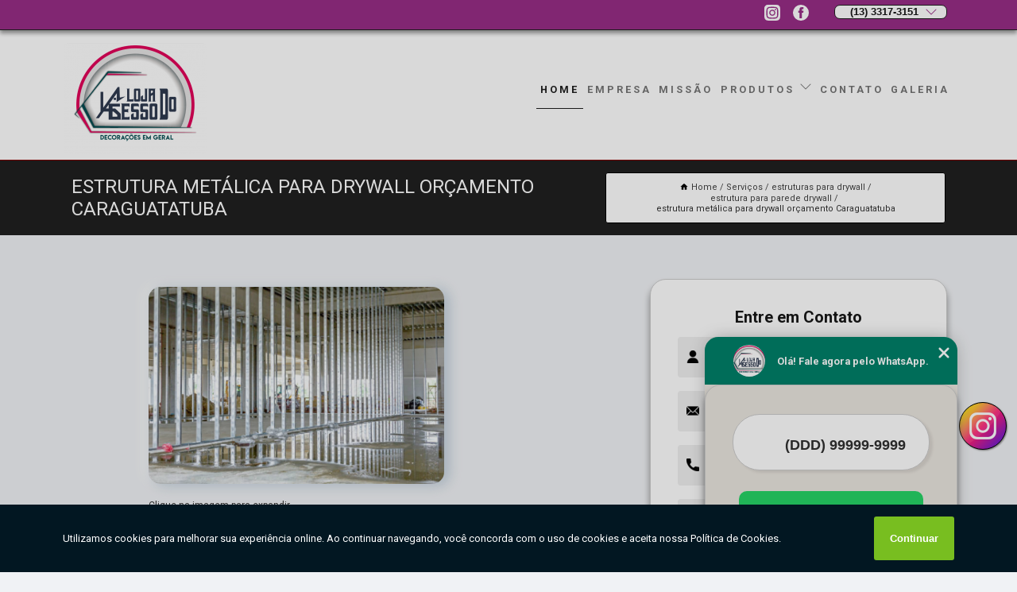

--- FILE ---
content_type: text/html; charset=utf-8
request_url: https://molduras.alojadogesso.com.br/estruturas-para-drywall/estrutura-para-parede-drywall/estrutura-metalica-para-drywall-orcamento-caraguatatuba
body_size: 13624
content:
<!DOCTYPE html>
<!--[if lt IE 7]>
<html class="no-js lt-ie9 lt-ie8 lt-ie7"> <![endif]-->
<!--[if IE 7]>
<html class="no-js lt-ie9 lt-ie8"> <![endif]-->
<!--[if IE 8]>
<html class="no-js lt-ie9"> <![endif]-->
<!--[if gt IE 8]><!-->
<html class="no-js" lang="pt-br"> <!--<![endif]-->
<head>

<!-- Google Tag Manager -->
<script>(function(w,d,s,l,i){w[l]=w[l]||[];w[l].push({'gtm.start':
        new Date().getTime(),event:'gtm.js'});var f=d.getElementsByTagName(s)[0],
        j=d.createElement(s),dl=l!='dataLayer'?'&l='+l:'';j.async=true;j.src=
        'https://www.googletagmanager.com/gtm.js?id='+i+dl;f.parentNode.insertBefore(j,f);
        })(window,document,'script','dataLayer','GTM-KKFNRVL');</script>
        <!-- End Google Tag Manager -->


<link rel="preconnect" href="https://fonts.googleapis.com">
  <link rel="preconnect" href="https://fonts.gstatic.com" crossorigin>

  <link rel="preload" href="https://molduras.alojadogesso.com.br/css/theme.css" as="style">
  <link rel="preload" href="https://molduras.alojadogesso.com.br/css/main.css" as="style">
      
  <title>Estrutura Metálica para Drywall Orçamento Caraguatatuba - Estrutura para Parede Drywall        - A Loja do Gesso Placa de Drywall no Litoral Norte</title>
    <meta charset="utf-8">
    <link rel="shortcut icon" href="https://molduras.alojadogesso.com.br/imagens/favicon.ico">
    <base href="https://molduras.alojadogesso.com.br/">
            <meta name="google-site-verification" content="6TcpDYodG2X5gcOi2XApotTwpXXZTO-DrPUhsjkVClw"/>
                <meta name="msvalidate.01" content="DCADF5EBCA288EB1BACCE4BA30DF813B"/>
    
        

    
      
    
    <meta name="keywords" content="estrutura para parede drywall">
    <meta name="viewport" content="width=device-width, initial-scale=1.0">
    <meta name="geo.position"
          content=";">
    <meta name="geo.region" content="">
    <meta name="geo.placename" content="">
    <meta name="ICBM"
          content=",">
    <meta name="robots" content="index,follow">
    <meta name="rating" content="General">
    <meta name="revisit-after" content="7 days">
    <meta name="author" content="A Loja do Gesso">
    <meta property="og:region" content="Brasil">
    <meta property="og:title"
          content="Estrutura Metálica para Drywall Orçamento Caraguatatuba - Estrutura para Parede Drywall - A Loja do Gesso Placa de Drywall no Litoral Norte">
    <meta property="og:type" content="article">
    <meta property="og:image"
          content="https://molduras.alojadogesso.com.br/imagens/logo.png">
    <meta property="og:url"
          content="https://molduras.alojadogesso.com.br/estruturas-para-drywall/estrutura-para-parede-drywall/estrutura-metalica-para-drywall-orcamento-caraguatatuba">
    <meta property="og:description" content="">
    <meta property="og:site_name" content="A Loja do Gesso">
        <link rel="canonical" href="https://molduras.alojadogesso.com.br/estruturas-para-drywall/estrutura-para-parede-drywall/estrutura-metalica-para-drywall-orcamento-caraguatatuba">
    <link rel="stylesheet" href="https://molduras.alojadogesso.com.br/css/theme.css" >
    <link rel="stylesheet" href="https://molduras.alojadogesso.com.br/css/main.css" >
    
    
    <!-- Desenvolvido por BUSCA CLIENTES - www.buscaclientes.com.br -->
</head> 

<body data-pagina="cb4d01cd498ffd3edde6446034671117">

 <!-- Google Tag Manager (noscript) -->
 <noscript><iframe src="https://www.googletagmanager.com/ns.html?id=GTM-KKFNRVL"
        height="0" width="0" style="display:none;visibility:hidden"></iframe></noscript>
        <!-- End Google Tag Manager (noscript) -->

    <header>
          <!--  -->

  <!-- Inicio do Tell  -->
<div class="contact">

  <div class="wrapper">

    <div class="social-container">
      <ul class="social-icons">
      </ul>

    </div>

    <div class="tel">
      <div id="telefones">
        <p>(13) 3317-3151</p>
        <svg xmlns="http://www.w3.org/2000/svg" width="16" height="16" fill="currentColor" class="bi bi-chevron-down" viewBox="0 0 16 16">
        <path fill-rule="evenodd" d="M1.646 4.646a.5.5 0 0 1 .708 0L8 10.293l5.646-5.647a.5.5 0 0 1 .708.708l-6 6a.5.5 0 0 1-.708 0l-6-6a.5.5 0 0 1 0-.708z"/>
      </svg>
      </div>
      <div class="tel-dropdown">
       
        <p> (13) <span><a rel="nofollow" class="tel follow-click"
              data-origem="cabecalho-telefone-"
              title="Telefone  - A Loja do Gesso"
              href="tel:+551333173151">3317-3151</a>
          </span></p><p> (13) <span><a rel="nofollow" class="tel follow-click"
              data-origem="cabecalho-telefone-2"
              title="Telefone 2 - A Loja do Gesso"
              href="tel:+551333175661">3317-5661</a>
          </span></p>        
      </div>

    </div>

  </div>
</div>
<!-- Fim do tel -->
<!-- -->
<nav class="navbar">
    <!--  -->  
  <div class="logo">
    <a href="https://molduras.alojadogesso.com.br/" class="pagina-logo" data-area="paginaLogo"
      title="A Loja do Gesso - Placa de Drywall no Litoral Norte">
      <img  src="https://molduras.alojadogesso.com.br/imagens/logo.png" width="250" height="200"
       title="Logo - A Loja do Gesso"
        alt="Estrutura Metálica para Drywall Orçamento Caraguatatuba - Estrutura para Parede Drywall - A Loja do Gesso">
    </a>
  </div>
  <!-- -->
  
  <div class="hamburguer">
    <span></span>
    <span></span>
    <span></span>
  </div>

  <ul class="menu">
            <li><a class="btn-home" data-area="paginaHome"        href="https://molduras.alojadogesso.com.br/"
        title="Home">Home</a></li>        <li><a         href="https://molduras.alojadogesso.com.br/empresa"
        title="Empresa">Empresa</a></li>        <li><a         href="https://molduras.alojadogesso.com.br/missao"
        title="Missão">Missão</a></li>        <li class="dropdown"><a         href="https://molduras.alojadogesso.com.br/servicos"
        title="Serviços">Serviços</a>                            <ul class="sub-menu hidden">                        <li class="dropdown"><a
                                href="https://molduras.alojadogesso.com.br/chapas-de-drywall"
                                title="chapas de drywall">Chapas de drywall</a>
                        
                        </li>                        <li class="dropdown"><a
                                href="https://molduras.alojadogesso.com.br/decoracoes-de-gesso"
                                title="decorações de gesso">Decorações de gesso</a>
                        
                        </li>                        <li class="dropdown"><a
                                href="https://molduras.alojadogesso.com.br/divisorias-de-gesso"
                                title="divisórias de gesso">Divisórias de gesso</a>
                        
                        </li>                        <li class="dropdown"><a
                                href="https://molduras.alojadogesso.com.br/estruturas-para-drywall"
                                title="estruturas para drywall">Estruturas para drywall</a>
                        
                        </li>                        <li class="dropdown"><a
                                href="https://molduras.alojadogesso.com.br/fabricas-de-drywall"
                                title="fábricas de drywall">Fábricas de drywall</a>
                        
                        </li>                        <li class="dropdown"><a
                                href="https://molduras.alojadogesso.com.br/forros-de-gesso"
                                title="forros de gesso">Forros de gesso</a>
                        
                        </li>                        <li class="dropdown"><a
                                href="https://molduras.alojadogesso.com.br/light-steel-frame"
                                title="light steel frame">Light steel frame</a>
                        
                        </li>                        <li class="dropdown"><a
                                href="https://molduras.alojadogesso.com.br/molduras-de-gesso"
                                title="molduras de gesso">Molduras de gesso</a>
                        
                        </li>                        <li class="dropdown"><a
                                href="https://molduras.alojadogesso.com.br/molduras-em-gesso"
                                title="molduras em gesso">Molduras em gesso</a>
                        
                        </li>                        <li class="dropdown"><a
                                href="https://molduras.alojadogesso.com.br/molduras-em-l"
                                title="molduras em l">Molduras em l</a>
                        
                        </li>                        <li class="dropdown"><a
                                href="https://molduras.alojadogesso.com.br/molduras-para-quarto"
                                title="molduras para quarto">Molduras para quarto</a>
                        
                        </li>                        <li class="dropdown"><a
                                href="https://molduras.alojadogesso.com.br/placas-3d"
                                title="placas 3d">Placas 3d</a>
                        
                        </li>                        <li class="dropdown"><a
                                href="https://molduras.alojadogesso.com.br/placas-de-drywall"
                                title="placas de drywall">Placas de drywall</a>
                        
                        </li>                        <li class="dropdown"><a
                                href="https://molduras.alojadogesso.com.br/placas-de-gesso"
                                title="placas de gesso">Placas de gesso</a>
                        
                        </li>                        <li class="dropdown"><a
                                href="https://molduras.alojadogesso.com.br/sancas-de-gesso"
                                title="sancas de gesso">Sancas de gesso</a>
                        
                        </li></ul>
            </li>        <li><a         href="https://molduras.alojadogesso.com.br/contato"
        title="Contato">Contato</a></li>
  </ul>

</nav>
    </header>

    <main>
    <div class="wrapper" id="wrapper-category">
    <h1 class="title-wrapper">Estrutura Metálica para Drywall Orçamento Caraguatatuba</h1>
        <div class="container">

<div id="breadcrumb">
		<ol itemscope itemtype="http://schema.org/BreadcrumbList">
								<li><img width="10" height="10" alt="svgImg" src="[data-uri]" style="
					    margin: 1px 4px 0;
					"/>
					<li itemprop="itemListElement" itemscope
						itemtype="http://schema.org/ListItem">
						<a itemprop="item" href="https://molduras.alojadogesso.com.br/">
							<span itemprop="name">Home</span></a>
						<meta itemprop="position" content="1"/>
					</li>
											<li itemprop="itemListElement" itemscope itemtype="http://schema.org/ListItem">
							<a itemprop="item"
							   href="https://molduras.alojadogesso.com.br/servicos">
								<span itemprop="name">Serviços</span></a>
							<meta itemprop="position" content="2"/>
						</li>
												<li itemprop="itemListElement" itemscope itemtype="http://schema.org/ListItem">
							<a itemprop="item"
							   href="https://molduras.alojadogesso.com.br/estruturas-para-drywall">
								<span itemprop="name">estruturas para drywall</span></a>
							<meta itemprop="position" content="3"/>
						</li>
												<li itemprop="itemListElement" itemscope itemtype="http://schema.org/ListItem">
							<a itemprop="item"
							   href="https://molduras.alojadogesso.com.br/estrutura-para-parede-drywall">
								<span itemprop="name">estrutura para parede drywall</span></a>
							<meta itemprop="position" content="4"/>
						</li>
												<li><span>estrutura metálica para drywall orçamento Caraguatatuba</span></li>
								</ol>
</div>

</div>

    </div>
        <div class="wrapper text">
            <article class="readMore">
           		<img class="imagem-pagina" src="https://molduras.alojadogesso.com.br/imagens/estrutura-metalica-para-drywall-orcamento.jpg"
                    onclick="openmodal();"
                    id="imagem-"
                    alt="Estrutura Metálica para Drywall Orçamento Caraguatatuba - Estrutura para Parede Drywall"
                    title="Estrutura Metálica para Drywall Orçamento Caraguatatuba - Estrutura para Parede Drywall"
                    width="380" height="380"
                    >
                    <span style="
                        font-size: 12px;

                    ">Clique na imagem para expandir
                    </span>
                                Pesquisando estrutura metálica para drywall orçamento Caraguatatuba? Na A Loja do Gesso, você encontra a solução que busca ao se tratar de Gesso. Oferecemos serviços como Placa de Drywall, Placas de Drywall em São Paulo, Moldura de Gesso, Moldura de Gesso para Parede, Perfil Drywall, Placa de Gesso Drywall. Com profissionais altamente capacitados, e instalações modernas, a organização é capaz de se destacar de forma positiva no mercado.<h2>Placa de Drywall</h2><p>A placa de drywall é um material muito utilizado na construção civil, especialmente em paredes internas e forros. Ela é composta por uma estrutura de gesso revestida por papel cartão, o que a torna resistente e fácil de instalar. Além disso, a placa de drywall apresenta diversas vantagens, como isolamento acústico e térmico, facilidade de manutenção e possibilidade de personalização. Na Loja do Gesso, você encontra uma ampla variedade de placas de drywall, com diferentes espessuras e tamanhos, para atender às suas necessidades. Conte com a qualidade e o suporte técnico da Loja do Gesso para realizar seus projetos com eficiência e segurança.</p><h2>Placas de Drywall em São Paulo</h2><p>A Loja do Gesso é a melhor opção para quem busca placas de drywall em São Paulo. Com uma ampla variedade de modelos e tamanhos, nossas placas são ideais para construções e reformas de todos os tipos. Além disso, oferecemos preços competitivos e entregamos em toda a região. Conte com a qualidade e a experiência da A Loja do Gesso para transformar seus projetos em realidade. Visite-nos ou faça seu pedido online agora mesmo!</p><h2>Moldura de Gesso</h2><p>A Loja do Gesso apresenta a solução perfeita para quem busca sofisticação e elegância em sua decoração: a Moldura de Gesso. Com diversos modelos e tamanhos, nossas molduras são produzidas com materiais de alta qualidade e acabamento impecável. Além disso, oferecemos um serviço de instalação rápido e eficiente, garantindo a satisfação de nossos clientes. Transforme sua casa ou escritório com a beleza das molduras de gesso da A Loja do Gesso. Entre em contato conosco e solicite um orçamento sem compromisso.</p> Disponibilizamos também Placa de Drywall e Placas de Drywall em São Paulo. Por isso, aproveite a sua chance para entrar em contato e saber mais. Nossos atendentes estão dispostos a sanar todas as suas dúvidas sobre os trabalhos oferecidos. Saiba mais!            </article>



            <div class="collum-subject" style="max-width : 600px; margin-top: 20px;">
                <div class="formCotacao">
    <form action="https://molduras.alojadogesso.com.br/enviar-cotacao" id="formulario-cotacao" method="post">
        <div class="header">
            <h3>Entre em Contato</h3>
        </div>
        <input type="hidden" name="acao" value="cotacao">
        <input type="hidden" name="produto_nome" value="">
        <input class="url-atual" type="hidden" name="produto_url" value="">
        <input class="url-atual" type="hidden" name="produto_ref" value="">
        <input type="hidden" name="imagem" value="" />
        <input type="hidden" name="site" value="https://molduras.alojadogesso.com.br/" />
        <input type="hidden" name="email" value="vendas@alojadogesso.com.br" />
                <input type="hidden" name="projeto" value="6224" />

        <div class="item-form" id="campos-formulario">
            
        <img  alt="user" width="16" height="16" src="https://molduras.alojadogesso.com.br/imagens/user.png" class= "icon-form">

            <input  type="text" name="nome" placeholder="Nome" required>
    
            <p class="error-message" id="erro_nome"></p>
            <img alt="mail" width="16" height="16" src="https://molduras.alojadogesso.com.br/imagens/email.png" class= "icon-form">

            <input  type="email" name="email_contato"
                placeholder="Email" required>
            <p class="error-message" id="erro_email_contato"></p>
            <img alt="tel" width="16" height="16" src="https://molduras.alojadogesso.com.br/imagens/call.png" class= "icon-form">

            <input  type="text" name="telefone"
                class="telefone" placeholder="Telefone" required>
            
            <p class="error-message" id="erro_telefone"></p>

            <p class="error-message" id="erro_palavra"></p>
        </div>

        <div class="item-form" id="mensagem-formulario">
        <img  alt="message" width="16" height="16" src="https://molduras.alojadogesso.com.br/imagens/comment.png" class= "icon-form">

            <textarea  name="mensagem"
                placeholder="Sua mensagem"></textarea>
            <p class="error-message" id="erro_mensagem"></p>
           
        </div>
        <div class="clear"></div>

        <div class="cta-formulario">
            <div class="seguranca-cta-formulario">
                <div class="item-cta">
                                        <div class="g-recaptcha" data-sitekey="6LeHZ0ElAAAAAJ2OZjmG3n-OiYexw19_Hpdva8pU">
                    </div>
                                    </div>
                <div class="item-cta">
                <button type="button" id="btn-enviar-cotacao" class="btn-verde">Enviar</button>

                    <img  loading="lazy" src="imagens/ajax-loader.gif"  class="image-loading" id="loader-ajax" alt="Aguarde..."
                        title="Aguarde..." style="display:none">
                </div>
            </div>
        </div>

        

    </form>
    </div>
    

    
            </div>



        </div>

        <div class="categorias">
            <div id="prova_social" class="prova_social owl-carousel owl-theme"><div class="item"><div class="review" itemscope itemtype="https://schema.org/Review"><div class="item_review" itemprop="itemReviewed" itemscope itemtype="https://schema.org/Organization"><span itemprop="name">A Loja do Gesso</span></div><span itemprop="reviewRating" itemscope itemtype="https://schema.org/Rating"> <span class="ration" itemprop="ratingValue">5</span> </span> <b><span class="title" itemprop="name">"Sem dúvidas a melhor!"</span> </b><span itemprop="author" itemscope itemtype="https://schema.org/Person"> <span class="name" itemprop="name">Psicóloga Camila Bueno</span> </span><span class="review_body" itemprop="reviewBody">Qualidade dos produtos e serviço impecável! Muito obrigada por todo carinho, cuidado e responsabilidade com a minha obra. Sem dúvidas a melhor da região!</span></div></div><div class="item"><div class="review" itemscope itemtype="https://schema.org/Review"><div class="item_review" itemprop="itemReviewed" itemscope itemtype="https://schema.org/Organization"><span itemprop="name">A Loja do Gesso</span></div><span itemprop="reviewRating" itemscope itemtype="https://schema.org/Rating"> <span class="ration" itemprop="ratingValue">5</span> </span> <b><span class="title" itemprop="name">" Super recomendo!"</span> </b><span itemprop="author" itemscope itemtype="https://schema.org/Person"> <span class="name" itemprop="name">Luis Fernando</span> </span><span class="review_body" itemprop="reviewBody">Meninas muito profissionais, ótimo atendimento. Recomendo!</span></div></div><div class="item"><div class="review" itemscope itemtype="https://schema.org/Review"><div class="item_review" itemprop="itemReviewed" itemscope itemtype="https://schema.org/Organization"><span itemprop="name">A Loja do Gesso</span></div><span itemprop="reviewRating" itemscope itemtype="https://schema.org/Rating"> <span class="ration" itemprop="ratingValue">5</span> </span> <b><span class="title" itemprop="name">"Ótimo atendimento!"</span> </b><span itemprop="author" itemscope itemtype="https://schema.org/Person"> <span class="name" itemprop="name">Aline M. Yokoyama</span> </span><span class="review_body" itemprop="reviewBody">Material com qualidade, bom atendimento!</span></div></div><div class="item"><div class="review" itemscope itemtype="https://schema.org/Review"><div class="item_review" itemprop="itemReviewed" itemscope itemtype="https://schema.org/Organization"><span itemprop="name">A Loja do Gesso</span></div><span itemprop="reviewRating" itemscope itemtype="https://schema.org/Rating"> <span class="ration" itemprop="ratingValue">5</span> </span> <b><span class="title" itemprop="name">"Excelentes profissionais"</span> </b><span itemprop="author" itemscope itemtype="https://schema.org/Person"> <span class="name" itemprop="name">Luis Furlan</span> </span><span class="review_body" itemprop="reviewBody">Melhor loja de gesso de Bertioga, excelente profissionais, serviço rápido e de qualidade.</span></div></div><div class="item"><div class="review" itemscope itemtype="https://schema.org/Review"><div class="item_review" itemprop="itemReviewed" itemscope itemtype="https://schema.org/Organization"><span itemprop="name">A Loja do Gesso</span></div><span itemprop="reviewRating" itemscope itemtype="https://schema.org/Rating"> <span class="ration" itemprop="ratingValue">5</span> </span> <b><span class="title" itemprop="name">"Muito satisfeito"</span> </b><span itemprop="author" itemscope itemtype="https://schema.org/Person"> <span class="name" itemprop="name">Pedro Velar</span> </span><span class="review_body" itemprop="reviewBody">Sempre fui muito bem atendido na loja e fiquei satisfeito pelo serviço realizando na obra.</span></div></div></div>        </div>

        <div class="categorias">
        
<h3 style="text-align: center">Pesquisas relacionadas</h3>

        <div id="owl-thumbs" class="owl-carousel owl-theme">
                <div class="item img-big">
            <figure>

            <a href="https://molduras.alojadogesso.com.br/estruturas-para-drywall/estrutura-para-parede-drywall/estrutura-para-drywall-parede-praia-de-juquehy" class="galeria-thumb"
               title="estrutura para drywall parede Praia de Juquehy">
                <img loading="lazy" src="https://molduras.alojadogesso.com.br/imagens/thumb/estrutura-para-drywall-parede.jpg" alt="estrutura para drywall parede Praia de Juquehy"
                     title="estrutura para drywall parede Praia de Juquehy" width="160" height="160"></a>

                     <figcaption> <h4>
                <a href="https://molduras.alojadogesso.com.br/estruturas-para-drywall/estrutura-para-parede-drywall/estrutura-para-drywall-parede-praia-de-juquehy" class="lightbox titulo-galeria"
                   title="estrutura para drywall parede Praia de Juquehy">estrutura para drywall parede Praia de Juquehy</a></h4>
                   </a></figcaption>
            
            </figure>
            
        </div>
    
                <div class="item img-big">
            <figure>

            <a href="https://molduras.alojadogesso.com.br/estruturas-para-drywall/estrutura-para-parede-drywall/fabrica-de-estrutura-metalica-para-drywall-cubatao" class="galeria-thumb"
               title="fábrica de estrutura metálica para drywall Cubatão">
                <img loading="lazy" src="https://molduras.alojadogesso.com.br/imagens/thumb/fabrica-de-estrutura-metalica-para-drywall.jpg" alt="fábrica de estrutura metálica para drywall Cubatão"
                     title="fábrica de estrutura metálica para drywall Cubatão" width="160" height="160"></a>

                     <figcaption> <h4>
                <a href="https://molduras.alojadogesso.com.br/estruturas-para-drywall/estrutura-para-parede-drywall/fabrica-de-estrutura-metalica-para-drywall-cubatao" class="lightbox titulo-galeria"
                   title="fábrica de estrutura metálica para drywall Cubatão">fábrica de estrutura metálica para drywall Cubatão</a></h4>
                   </a></figcaption>
            
            </figure>
            
        </div>
    
                <div class="item img-big">
            <figure>

            <a href="https://molduras.alojadogesso.com.br/estruturas-para-drywall/estrutura-para-parede-drywall/estruturas-para-drywall-parede-ilhabela" class="galeria-thumb"
               title="estruturas para drywall parede Ilhabela">
                <img loading="lazy" src="https://molduras.alojadogesso.com.br/imagens/thumb/estruturas-para-drywall-parede.jpg" alt="estruturas para drywall parede Ilhabela"
                     title="estruturas para drywall parede Ilhabela" width="160" height="160"></a>

                     <figcaption> <h4>
                <a href="https://molduras.alojadogesso.com.br/estruturas-para-drywall/estrutura-para-parede-drywall/estruturas-para-drywall-parede-ilhabela" class="lightbox titulo-galeria"
                   title="estruturas para drywall parede Ilhabela">estruturas para drywall parede Ilhabela</a></h4>
                   </a></figcaption>
            
            </figure>
            
        </div>
    
                <div class="item img-big">
            <figure>

            <a href="https://molduras.alojadogesso.com.br/estruturas-para-drywall/estrutura-para-parede-drywall/estruturas-de-parede-de-drywall-ilhabela" class="galeria-thumb"
               title="estruturas de parede de drywall Ilhabela">
                <img loading="lazy" src="https://molduras.alojadogesso.com.br/imagens/thumb/estruturas-de-parede-de-drywall.jpg" alt="estruturas de parede de drywall Ilhabela"
                     title="estruturas de parede de drywall Ilhabela" width="160" height="160"></a>

                     <figcaption> <h4>
                <a href="https://molduras.alojadogesso.com.br/estruturas-para-drywall/estrutura-para-parede-drywall/estruturas-de-parede-de-drywall-ilhabela" class="lightbox titulo-galeria"
                   title="estruturas de parede de drywall Ilhabela">estruturas de parede de drywall Ilhabela</a></h4>
                   </a></figcaption>
            
            </figure>
            
        </div>
    
                <div class="item img-big">
            <figure>

            <a href="https://molduras.alojadogesso.com.br/estruturas-para-drywall/estrutura-para-parede-drywall/estrutura-de-drywall-teto-orcamento-sao-vicente" class="galeria-thumb"
               title="estrutura de drywall teto orçamento São Vicente">
                <img loading="lazy" src="https://molduras.alojadogesso.com.br/imagens/thumb/estrutura-de-drywall-teto-orcamento.jpg" alt="estrutura de drywall teto orçamento São Vicente"
                     title="estrutura de drywall teto orçamento São Vicente" width="160" height="160"></a>

                     <figcaption> <h4>
                <a href="https://molduras.alojadogesso.com.br/estruturas-para-drywall/estrutura-para-parede-drywall/estrutura-de-drywall-teto-orcamento-sao-vicente" class="lightbox titulo-galeria"
                   title="estrutura de drywall teto orçamento São Vicente">estrutura de drywall teto orçamento São Vicente</a></h4>
                   </a></figcaption>
            
            </figure>
            
        </div>
    
                <div class="item img-big">
            <figure>

            <a href="https://molduras.alojadogesso.com.br/estruturas-para-drywall/estrutura-para-parede-drywall/onde-comprar-estrutura-de-forro-drywall-maitinga" class="galeria-thumb"
               title="onde comprar estrutura de forro drywall Maitinga">
                <img loading="lazy" src="https://molduras.alojadogesso.com.br/imagens/thumb/onde-comprar-estrutura-de-forro-drywall.jpg" alt="onde comprar estrutura de forro drywall Maitinga"
                     title="onde comprar estrutura de forro drywall Maitinga" width="160" height="160"></a>

                     <figcaption> <h4>
                <a href="https://molduras.alojadogesso.com.br/estruturas-para-drywall/estrutura-para-parede-drywall/onde-comprar-estrutura-de-forro-drywall-maitinga" class="lightbox titulo-galeria"
                   title="onde comprar estrutura de forro drywall Maitinga">onde comprar estrutura de forro drywall Maitinga</a></h4>
                   </a></figcaption>
            
            </figure>
            
        </div>
    
                <div class="item img-big">
            <figure>

            <a href="https://molduras.alojadogesso.com.br/estruturas-para-drywall/estrutura-para-parede-drywall/estrutura-de-forro-drywall-orcamento-lazaro" class="galeria-thumb"
               title="estrutura de forro drywall orçamento Lázaro">
                <img loading="lazy" src="https://molduras.alojadogesso.com.br/imagens/thumb/estrutura-de-forro-drywall-orcamento.jpg" alt="estrutura de forro drywall orçamento Lázaro"
                     title="estrutura de forro drywall orçamento Lázaro" width="160" height="160"></a>

                     <figcaption> <h4>
                <a href="https://molduras.alojadogesso.com.br/estruturas-para-drywall/estrutura-para-parede-drywall/estrutura-de-forro-drywall-orcamento-lazaro" class="lightbox titulo-galeria"
                   title="estrutura de forro drywall orçamento Lázaro">estrutura de forro drywall orçamento Lázaro</a></h4>
                   </a></figcaption>
            
            </figure>
            
        </div>
    
                <div class="item img-big">
            <figure>

            <a href="https://molduras.alojadogesso.com.br/estruturas-para-drywall/estrutura-para-parede-drywall/estrutura-para-forro-drywall-orcamento-lazaro" class="galeria-thumb"
               title="estrutura para forro drywall orçamento Lázaro">
                <img loading="lazy" src="https://molduras.alojadogesso.com.br/imagens/thumb/estrutura-para-forro-drywall-orcamento.jpg" alt="estrutura para forro drywall orçamento Lázaro"
                     title="estrutura para forro drywall orçamento Lázaro" width="160" height="160"></a>

                     <figcaption> <h4>
                <a href="https://molduras.alojadogesso.com.br/estruturas-para-drywall/estrutura-para-parede-drywall/estrutura-para-forro-drywall-orcamento-lazaro" class="lightbox titulo-galeria"
                   title="estrutura para forro drywall orçamento Lázaro">estrutura para forro drywall orçamento Lázaro</a></h4>
                   </a></figcaption>
            
            </figure>
            
        </div>
    
                <div class="item img-big">
            <figure>

            <a href="https://molduras.alojadogesso.com.br/estruturas-para-drywall/estrutura-para-parede-drywall/estrutura-para-drywall-iguape" class="galeria-thumb"
               title="estrutura para drywall Iguape">
                <img loading="lazy" src="https://molduras.alojadogesso.com.br/imagens/thumb/estrutura-para-drywall.jpg" alt="estrutura para drywall Iguape"
                     title="estrutura para drywall Iguape" width="160" height="160"></a>

                     <figcaption> <h4>
                <a href="https://molduras.alojadogesso.com.br/estruturas-para-drywall/estrutura-para-parede-drywall/estrutura-para-drywall-iguape" class="lightbox titulo-galeria"
                   title="estrutura para drywall Iguape">estrutura para drywall Iguape</a></h4>
                   </a></figcaption>
            
            </figure>
            
        </div>
    
                <div class="item img-big">
            <figure>

            <a href="https://molduras.alojadogesso.com.br/estruturas-para-drywall/estrutura-para-parede-drywall/fabrica-de-estrutura-de-forro-drywall-sao-sebastiao" class="galeria-thumb"
               title="fábrica de estrutura de forro drywall São Sebastião">
                <img loading="lazy" src="https://molduras.alojadogesso.com.br/imagens/thumb/fabrica-de-estrutura-de-forro-drywall.jpg" alt="fábrica de estrutura de forro drywall São Sebastião"
                     title="fábrica de estrutura de forro drywall São Sebastião" width="160" height="160"></a>

                     <figcaption> <h4>
                <a href="https://molduras.alojadogesso.com.br/estruturas-para-drywall/estrutura-para-parede-drywall/fabrica-de-estrutura-de-forro-drywall-sao-sebastiao" class="lightbox titulo-galeria"
                   title="fábrica de estrutura de forro drywall São Sebastião">fábrica de estrutura de forro drywall São Sebastião</a></h4>
                   </a></figcaption>
            
            </figure>
            
        </div>
    
            </div>

        </div>
        <div class="copyright">O conteúdo do texto
            "<strong>Estrutura Metálica para Drywall Orçamento Caraguatatuba</strong>" é de direito reservado. Sua
            reprodução, parcial ou total, mesmo citando nossos links, é proibida sem a autorização do autor.
            Crime de violação de direito autoral &ndash; artigo 184 do Código Penal &ndash; <a
                title="Lei de direitos autorais" target="_blank"
                href="http://www.planalto.gov.br/Ccivil_03/Leis/L9610.htm" rel="noreferrer">Lei 9610/98 - Lei
                de direitos autorais</a>.
        </div>

    </main>
    </div><!-- .wrapper -->

    <div id="modal_img" hidden>
            <div class="ogranize_modal">
                <span onclick="closedmodal();"> X </span>
                <img class="showimg" src="https://molduras.alojadogesso.com.br/imagens/estrutura-metalica-para-drywall-orcamento.jpg"
                alt="Estrutura Metálica para Drywall Orçamento Caraguatatuba - Estrutura para Parede Drywall"
                    title="Estrutura Metálica para Drywall Orçamento Caraguatatuba - Estrutura para Parede Drywall">
            </div>
    </div>

    <footer>
    <aside class="categorias-footer">
        <h2>
            <a href="https://molduras.alojadogesso.com.br/servicos"
                title="Serviços - A Loja do Gesso Placa de Drywall no Litoral Norte">Serviços</a>
        </h2>
        <nav>
            <ul class="cssmenu" id="accordian">
                                <li class="dropdown">
                    <a class="dropdown-toggle" href="https://molduras.alojadogesso.com.br/chapas-de-drywall"
                        title="Chapas de Drywall">Chapas de Drywall</a>
                    <ul class="sub-menu subcategoria-menu">
                                                <li>
                            <a href="https://molduras.alojadogesso.com.br/chapa-de-drywall"
                                title="Chapa de Drywall">Chapa de Drywall</a>
                        </li>

                                                <li>
                            <a href="https://molduras.alojadogesso.com.br/chapa-de-drywall-para-banheiro"
                                title="Chapa de Drywall para Banheiro">Chapa de Drywall para Banheiro</a>
                        </li>

                                                <li>
                            <a href="https://molduras.alojadogesso.com.br/chapa-de-drywall-para-forro"
                                title="Chapa de Drywall para Forro">Chapa de Drywall para Forro</a>
                        </li>

                                                <li>
                            <a href="https://molduras.alojadogesso.com.br/chapa-de-drywall-para-parede"
                                title="Chapa de Drywall para Parede">Chapa de Drywall para Parede</a>
                        </li>

                                                <li>
                            <a href="https://molduras.alojadogesso.com.br/chapa-de-drywall-para-teto"
                                title="Chapa de Drywall para Teto">Chapa de Drywall para Teto</a>
                        </li>

                                                <li>
                            <a href="https://molduras.alojadogesso.com.br/chapa-de-drywall-standard"
                                title="Chapa de Drywall Standard">Chapa de Drywall Standard</a>
                        </li>

                                                <li>
                            <a href="https://molduras.alojadogesso.com.br/chapa-de-drywall-verde"
                                title="Chapa de Drywall Verde">Chapa de Drywall Verde</a>
                        </li>

                                                <li>
                            <a href="https://molduras.alojadogesso.com.br/chapa-de-gesso-drywall"
                                title="Chapa de Gesso Drywall">Chapa de Gesso Drywall</a>
                        </li>

                                                <li>
                            <a href="https://molduras.alojadogesso.com.br/chapa-de-gesso-para-drywall"
                                title="Chapa de Gesso para Drywall">Chapa de Gesso para Drywall</a>
                        </li>

                                                <li>
                            <a href="https://molduras.alojadogesso.com.br/chapa-drywall"
                                title="Chapa Drywall">Chapa Drywall</a>
                        </li>

                                                <li>
                            <a href="https://molduras.alojadogesso.com.br/chapa-drywall-para-forro"
                                title="Chapa Drywall para Forro">Chapa Drywall para Forro</a>
                        </li>

                                                <li>
                            <a href="https://molduras.alojadogesso.com.br/chapa-gesso-drywall"
                                title="Chapa Gesso Drywall">Chapa Gesso Drywall</a>
                        </li>

                                            </ul>
                </li>
                                <li class="dropdown">
                    <a class="dropdown-toggle" href="https://molduras.alojadogesso.com.br/decoracoes-de-gesso"
                        title="Decorações de Gesso">Decorações de Gesso</a>
                    <ul class="sub-menu subcategoria-menu">
                                                <li>
                            <a href="https://molduras.alojadogesso.com.br/decoracao-com-gesso-3d"
                                title="Decoração com Gesso 3d">Decoração com Gesso 3d</a>
                        </li>

                                                <li>
                            <a href="https://molduras.alojadogesso.com.br/decoracao-de-forro-de-gesso"
                                title="Decoração de Forro de Gesso">Decoração de Forro de Gesso</a>
                        </li>

                                                <li>
                            <a href="https://molduras.alojadogesso.com.br/decoracao-de-gesso"
                                title="Decoração de Gesso">Decoração de Gesso</a>
                        </li>

                                                <li>
                            <a href="https://molduras.alojadogesso.com.br/decoracao-de-gesso-bertioga"
                                title="Decoração de Gesso Bertioga">Decoração de Gesso Bertioga</a>
                        </li>

                                                <li>
                            <a href="https://molduras.alojadogesso.com.br/decoracao-de-gesso-litoral-norte"
                                title="Decoração de Gesso Litoral Norte">Decoração de Gesso Litoral Norte</a>
                        </li>

                                                <li>
                            <a href="https://molduras.alojadogesso.com.br/decoracao-de-gesso-na-parede"
                                title="Decoração de Gesso na Parede">Decoração de Gesso na Parede</a>
                        </li>

                                                <li>
                            <a href="https://molduras.alojadogesso.com.br/decoracao-de-gesso-no-teto"
                                title="Decoração de Gesso no Teto">Decoração de Gesso no Teto</a>
                        </li>

                                                <li>
                            <a href="https://molduras.alojadogesso.com.br/decoracao-de-gesso-para-quarto"
                                title="Decoração de Gesso para Quarto">Decoração de Gesso para Quarto</a>
                        </li>

                                                <li>
                            <a href="https://molduras.alojadogesso.com.br/decoracao-de-gesso-para-sala"
                                title="Decoração de Gesso para Sala">Decoração de Gesso para Sala</a>
                        </li>

                                                <li>
                            <a href="https://molduras.alojadogesso.com.br/decoracao-de-gesso-para-sala-de-estar"
                                title="Decoração de Gesso para Sala de Estar">Decoração de Gesso para Sala de Estar</a>
                        </li>

                                                <li>
                            <a href="https://molduras.alojadogesso.com.br/decoracao-de-sala-com-parede-de-gesso-3d"
                                title="Decoração de Sala com Parede de Gesso 3d">Decoração de Sala com Parede de Gesso 3d</a>
                        </li>

                                                <li>
                            <a href="https://molduras.alojadogesso.com.br/decoracao-em-gesso-para-banheiro"
                                title="Decoração em Gesso para Banheiro">Decoração em Gesso para Banheiro</a>
                        </li>

                                            </ul>
                </li>
                                <li class="dropdown">
                    <a class="dropdown-toggle" href="https://molduras.alojadogesso.com.br/divisorias-de-gesso"
                        title="Divisórias de Gesso">Divisórias de Gesso</a>
                    <ul class="sub-menu subcategoria-menu">
                                                <li>
                            <a href="https://molduras.alojadogesso.com.br/divisoria-bloco-de-gesso"
                                title="Divisória Bloco de Gesso">Divisória Bloco de Gesso</a>
                        </li>

                                                <li>
                            <a href="https://molduras.alojadogesso.com.br/divisoria-de-ambiente-de-gesso"
                                title="Divisória de Ambiente de Gesso">Divisória de Ambiente de Gesso</a>
                        </li>

                                                <li>
                            <a href="https://molduras.alojadogesso.com.br/divisoria-de-ambiente-em-gesso"
                                title="Divisória de Ambiente em Gesso">Divisória de Ambiente em Gesso</a>
                        </li>

                                                <li>
                            <a href="https://molduras.alojadogesso.com.br/divisoria-de-ambiente-gesso"
                                title="Divisória de Ambiente Gesso">Divisória de Ambiente Gesso</a>
                        </li>

                                                <li>
                            <a href="https://molduras.alojadogesso.com.br/divisoria-de-bloco-de-gesso"
                                title="Divisória de Bloco de Gesso">Divisória de Bloco de Gesso</a>
                        </li>

                                                <li>
                            <a href="https://molduras.alojadogesso.com.br/divisoria-de-gesso-acartonado"
                                title="Divisória de Gesso Acartonado">Divisória de Gesso Acartonado</a>
                        </li>

                                                <li>
                            <a href="https://molduras.alojadogesso.com.br/divisoria-de-gesso-bertioga"
                                title="Divisória de Gesso Bertioga">Divisória de Gesso Bertioga</a>
                        </li>

                                                <li>
                            <a href="https://molduras.alojadogesso.com.br/divisoria-de-gesso-litoral-norte"
                                title="Divisória de Gesso Litoral Norte">Divisória de Gesso Litoral Norte</a>
                        </li>

                                                <li>
                            <a href="https://molduras.alojadogesso.com.br/divisoria-de-parede-de-gesso"
                                title="Divisória de Parede de Gesso">Divisória de Parede de Gesso</a>
                        </li>

                                                <li>
                            <a href="https://molduras.alojadogesso.com.br/divisoria-drywall"
                                title="Divisória Drywall">Divisória Drywall</a>
                        </li>

                                                <li>
                            <a href="https://molduras.alojadogesso.com.br/moldura-gesso-3d"
                                title="Moldura Gesso 3d">Moldura Gesso 3d</a>
                        </li>

                                                <li>
                            <a href="https://molduras.alojadogesso.com.br/moldura-revestimento-3d"
                                title="Moldura Revestimento 3d">Moldura Revestimento 3d</a>
                        </li>

                                            </ul>
                </li>
                                <li class="dropdown">
                    <a class="dropdown-toggle" href="https://molduras.alojadogesso.com.br/estruturas-para-drywall"
                        title="Estruturas para Drywall">Estruturas para Drywall</a>
                    <ul class="sub-menu subcategoria-menu">
                                                <li>
                            <a href="https://molduras.alojadogesso.com.br/estrutura-de-drywall-teto"
                                title="Estrutura de Drywall Teto">Estrutura de Drywall Teto</a>
                        </li>

                                                <li>
                            <a href="https://molduras.alojadogesso.com.br/estrutura-de-forro-drywall"
                                title="Estrutura de Forro Drywall">Estrutura de Forro Drywall</a>
                        </li>

                                                <li>
                            <a href="https://molduras.alojadogesso.com.br/estrutura-de-parede-de-drywall"
                                title="Estrutura de Parede de Drywall">Estrutura de Parede de Drywall</a>
                        </li>

                                                <li>
                            <a href="https://molduras.alojadogesso.com.br/estrutura-drywall-parede"
                                title="Estrutura Drywall Parede">Estrutura Drywall Parede</a>
                        </li>

                                                <li>
                            <a href="https://molduras.alojadogesso.com.br/estrutura-drywall-teto"
                                title="Estrutura Drywall Teto">Estrutura Drywall Teto</a>
                        </li>

                                                <li>
                            <a href="https://molduras.alojadogesso.com.br/estrutura-metalica-para-drywall"
                                title="Estrutura Metálica para Drywall">Estrutura Metálica para Drywall</a>
                        </li>

                                                <li>
                            <a href="https://molduras.alojadogesso.com.br/estrutura-para-drywall"
                                title="Estrutura para Drywall">Estrutura para Drywall</a>
                        </li>

                                                <li>
                            <a href="https://molduras.alojadogesso.com.br/estrutura-para-drywall-parede"
                                title="Estrutura para Drywall Parede">Estrutura para Drywall Parede</a>
                        </li>

                                                <li>
                            <a href="https://molduras.alojadogesso.com.br/estrutura-para-forro-de-drywall"
                                title="Estrutura para Forro de Drywall">Estrutura para Forro de Drywall</a>
                        </li>

                                                <li>
                            <a href="https://molduras.alojadogesso.com.br/estrutura-para-forro-drywall"
                                title="Estrutura para Forro Drywall">Estrutura para Forro Drywall</a>
                        </li>

                                                <li>
                            <a href="https://molduras.alojadogesso.com.br/estrutura-para-parede-de-drywall"
                                title="Estrutura para Parede de Drywall">Estrutura para Parede de Drywall</a>
                        </li>

                                                <li>
                            <a href="https://molduras.alojadogesso.com.br/estrutura-para-parede-drywall"
                                title="Estrutura para Parede Drywall">Estrutura para Parede Drywall</a>
                        </li>

                                            </ul>
                </li>
                                <li class="dropdown">
                    <a class="dropdown-toggle" href="https://molduras.alojadogesso.com.br/fabricas-de-drywall"
                        title="Fábricas de Drywall">Fábricas de Drywall</a>
                    <ul class="sub-menu subcategoria-menu">
                                                <li>
                            <a href="https://molduras.alojadogesso.com.br/fabrica-de-drywall"
                                title="Fábrica de Drywall">Fábrica de Drywall</a>
                        </li>

                                                <li>
                            <a href="https://molduras.alojadogesso.com.br/fabrica-de-gesso-acartonado"
                                title="Fábrica de Gesso Acartonado">Fábrica de Gesso Acartonado</a>
                        </li>

                                                <li>
                            <a href="https://molduras.alojadogesso.com.br/fabrica-de-gesso-drywall"
                                title="Fábrica de Gesso Drywall">Fábrica de Gesso Drywall</a>
                        </li>

                                                <li>
                            <a href="https://molduras.alojadogesso.com.br/fabrica-de-perfil-de-drywall"
                                title="Fábrica de Perfil de Drywall">Fábrica de Perfil de Drywall</a>
                        </li>

                                                <li>
                            <a href="https://molduras.alojadogesso.com.br/fabrica-de-perfil-drywall"
                                title="Fábrica de Perfil Drywall">Fábrica de Perfil Drywall</a>
                        </li>

                                                <li>
                            <a href="https://molduras.alojadogesso.com.br/fabrica-de-perfil-para-drywall"
                                title="Fábrica de Perfil para Drywall">Fábrica de Perfil para Drywall</a>
                        </li>

                                                <li>
                            <a href="https://molduras.alojadogesso.com.br/fabrica-de-placa-de-drywall"
                                title="Fábrica de Placa de Drywall">Fábrica de Placa de Drywall</a>
                        </li>

                                                <li>
                            <a href="https://molduras.alojadogesso.com.br/fabrica-de-placa-drywall"
                                title="Fábrica de Placa Drywall">Fábrica de Placa Drywall</a>
                        </li>

                                                <li>
                            <a href="https://molduras.alojadogesso.com.br/fabrica-de-portas-para-drywall"
                                title="Fábrica de Portas para Drywall">Fábrica de Portas para Drywall</a>
                        </li>

                                                <li>
                            <a href="https://molduras.alojadogesso.com.br/fabrica-perfil-para-drywall"
                                title="Fábrica Perfil para Drywall">Fábrica Perfil para Drywall</a>
                        </li>

                                                <li>
                            <a href="https://molduras.alojadogesso.com.br/fabrica-placa-de-drywall"
                                title="Fábrica Placa de Drywall">Fábrica Placa de Drywall</a>
                        </li>

                                            </ul>
                </li>
                                <li class="dropdown">
                    <a class="dropdown-toggle" href="https://molduras.alojadogesso.com.br/forros-de-gesso"
                        title="Forros de Gesso">Forros de Gesso</a>
                    <ul class="sub-menu subcategoria-menu">
                                                <li>
                            <a href="https://molduras.alojadogesso.com.br/forro-de-drywall"
                                title="Forro de Drywall">Forro de Drywall</a>
                        </li>

                                                <li>
                            <a href="https://molduras.alojadogesso.com.br/forro-de-gesso"
                                title="Forro de Gesso">Forro de Gesso</a>
                        </li>

                                                <li>
                            <a href="https://molduras.alojadogesso.com.br/forro-de-gesso-bertioga"
                                title="Forro de Gesso Bertioga">Forro de Gesso Bertioga</a>
                        </li>

                                                <li>
                            <a href="https://molduras.alojadogesso.com.br/forro-de-gesso-com-dilatacao"
                                title="Forro de Gesso com Dilatação">Forro de Gesso com Dilatação</a>
                        </li>

                                                <li>
                            <a href="https://molduras.alojadogesso.com.br/forro-de-gesso-com-moldura"
                                title="Forro de Gesso com Moldura">Forro de Gesso com Moldura</a>
                        </li>

                                                <li>
                            <a href="https://molduras.alojadogesso.com.br/forro-de-gesso-drywall"
                                title="Forro de Gesso Drywall">Forro de Gesso Drywall</a>
                        </li>

                                                <li>
                            <a href="https://molduras.alojadogesso.com.br/forro-de-gesso-litoral-norte"
                                title="Forro de Gesso Litoral Norte">Forro de Gesso Litoral Norte</a>
                        </li>

                                                <li>
                            <a href="https://molduras.alojadogesso.com.br/forro-de-gesso-para-cozinha"
                                title="Forro de Gesso para Cozinha">Forro de Gesso para Cozinha</a>
                        </li>

                                                <li>
                            <a href="https://molduras.alojadogesso.com.br/forro-de-gesso-para-quarto"
                                title="Forro de Gesso para Quarto">Forro de Gesso para Quarto</a>
                        </li>

                                                <li>
                            <a href="https://molduras.alojadogesso.com.br/forro-de-gesso-para-sala"
                                title="Forro de Gesso para Sala">Forro de Gesso para Sala</a>
                        </li>

                                                <li>
                            <a href="https://molduras.alojadogesso.com.br/forro-em-gesso"
                                title="Forro em Gesso">Forro em Gesso</a>
                        </li>

                                                <li>
                            <a href="https://molduras.alojadogesso.com.br/forro-tabicado"
                                title="Forro Tabicado">Forro Tabicado</a>
                        </li>

                                            </ul>
                </li>
                                <li class="dropdown">
                    <a class="dropdown-toggle" href="https://molduras.alojadogesso.com.br/light-steel-frame"
                        title="Light Steel Frame">Light Steel Frame</a>
                    <ul class="sub-menu subcategoria-menu">
                                                <li>
                            <a href="https://molduras.alojadogesso.com.br/chapa-cimenticias-04mm"
                                title="Chapa Cimentícias 04mm">Chapa Cimentícias 04mm</a>
                        </li>

                                                <li>
                            <a href="https://molduras.alojadogesso.com.br/chapa-cimenticias-06mm"
                                title="Chapa Cimentícias 06mm">Chapa Cimentícias 06mm</a>
                        </li>

                                                <li>
                            <a href="https://molduras.alojadogesso.com.br/chapa-cimenticias-08mm"
                                title="Chapa Cimentícias 08mm">Chapa Cimentícias 08mm</a>
                        </li>

                                                <li>
                            <a href="https://molduras.alojadogesso.com.br/chapa-cimenticias-10mm"
                                title="Chapa Cimentícias 10mm">Chapa Cimentícias 10mm</a>
                        </li>

                                                <li>
                            <a href="https://molduras.alojadogesso.com.br/chapa-cimenticias-12mm"
                                title="Chapa Cimentícias 12mm">Chapa Cimentícias 12mm</a>
                        </li>

                                                <li>
                            <a href="https://molduras.alojadogesso.com.br/guias-light-steel-frame"
                                title="Guias Light Steel Frame">Guias Light Steel Frame</a>
                        </li>

                                                <li>
                            <a href="https://molduras.alojadogesso.com.br/guias-para-steel"
                                title="Guias para Steel">Guias para Steel</a>
                        </li>

                                                <li>
                            <a href="https://molduras.alojadogesso.com.br/montantes-light-steel-frame"
                                title="Montantes Light Steel Frame">Montantes Light Steel Frame</a>
                        </li>

                                                <li>
                            <a href="https://molduras.alojadogesso.com.br/montantes-para-steel"
                                title="Montantes para Steel">Montantes para Steel</a>
                        </li>

                                                <li>
                            <a href="https://molduras.alojadogesso.com.br/perfil-para-steel"
                                title="Perfil para Steel">Perfil para Steel</a>
                        </li>

                                                <li>
                            <a href="https://molduras.alojadogesso.com.br/perfil-para-steel-bertioga"
                                title="Perfil para Steel Bertioga">Perfil para Steel Bertioga</a>
                        </li>

                                                <li>
                            <a href="https://molduras.alojadogesso.com.br/perfil-para-steel-litoral-norte"
                                title="Perfil para Steel Litoral Norte">Perfil para Steel Litoral Norte</a>
                        </li>

                                            </ul>
                </li>
                                <li class="dropdown">
                    <a class="dropdown-toggle" href="https://molduras.alojadogesso.com.br/molduras-de-gesso"
                        title="Molduras de Gesso">Molduras de Gesso</a>
                    <ul class="sub-menu subcategoria-menu">
                                                <li>
                            <a href="https://molduras.alojadogesso.com.br/moldura-de-gesso"
                                title="Moldura de Gesso">Moldura de Gesso</a>
                        </li>

                                                <li>
                            <a href="https://molduras.alojadogesso.com.br/moldura-de-gesso-bertioga"
                                title="Moldura de Gesso Bertioga">Moldura de Gesso Bertioga</a>
                        </li>

                                                <li>
                            <a href="https://molduras.alojadogesso.com.br/moldura-de-gesso-litoral-norte"
                                title="Moldura de Gesso Litoral Norte">Moldura de Gesso Litoral Norte</a>
                        </li>

                                                <li>
                            <a href="https://molduras.alojadogesso.com.br/moldura-de-gesso-na-parede"
                                title="Moldura de Gesso na Parede">Moldura de Gesso na Parede</a>
                        </li>

                                                <li>
                            <a href="https://molduras.alojadogesso.com.br/moldura-de-gesso-para-cozinha"
                                title="Moldura de Gesso para Cozinha">Moldura de Gesso para Cozinha</a>
                        </li>

                                                <li>
                            <a href="https://molduras.alojadogesso.com.br/moldura-de-gesso-para-janela"
                                title="Moldura de Gesso para Janela">Moldura de Gesso para Janela</a>
                        </li>

                                                <li>
                            <a href="https://molduras.alojadogesso.com.br/moldura-de-gesso-para-janela-externa"
                                title="Moldura de Gesso para Janela Externa">Moldura de Gesso para Janela Externa</a>
                        </li>

                                                <li>
                            <a href="https://molduras.alojadogesso.com.br/moldura-de-gesso-para-parede"
                                title="Moldura de Gesso para Parede">Moldura de Gesso para Parede</a>
                        </li>

                                                <li>
                            <a href="https://molduras.alojadogesso.com.br/moldura-de-gesso-para-quarto"
                                title="Moldura de Gesso para Quarto">Moldura de Gesso para Quarto</a>
                        </li>

                                                <li>
                            <a href="https://molduras.alojadogesso.com.br/moldura-de-gesso-para-sala"
                                title="Moldura de Gesso para Sala">Moldura de Gesso para Sala</a>
                        </li>

                                                <li>
                            <a href="https://molduras.alojadogesso.com.br/moldura-de-gesso-para-teto"
                                title="Moldura de Gesso para Teto">Moldura de Gesso para Teto</a>
                        </li>

                                                <li>
                            <a href="https://molduras.alojadogesso.com.br/moldura-de-gesso-parede"
                                title="Moldura de Gesso Parede">Moldura de Gesso Parede</a>
                        </li>

                                            </ul>
                </li>
                                <li class="dropdown">
                    <a class="dropdown-toggle" href="https://molduras.alojadogesso.com.br/molduras-em-gesso"
                        title="Molduras em Gesso">Molduras em Gesso</a>
                    <ul class="sub-menu subcategoria-menu">
                                                <li>
                            <a href="https://molduras.alojadogesso.com.br/moldura-chapada-de-gesso"
                                title="Moldura Chapada de Gesso">Moldura Chapada de Gesso</a>
                        </li>

                                                <li>
                            <a href="https://molduras.alojadogesso.com.br/moldura-de-gesso-para-banheiro"
                                title="Moldura de Gesso para Banheiro">Moldura de Gesso para Banheiro</a>
                        </li>

                                                <li>
                            <a href="https://molduras.alojadogesso.com.br/moldura-de-gesso-para-espelho"
                                title="Moldura de Gesso para Espelho">Moldura de Gesso para Espelho</a>
                        </li>

                                                <li>
                            <a href="https://molduras.alojadogesso.com.br/moldura-de-gesso-para-porta"
                                title="Moldura de Gesso para Porta">Moldura de Gesso para Porta</a>
                        </li>

                                                <li>
                            <a href="https://molduras.alojadogesso.com.br/moldura-de-gesso-para-porta-de-vidro"
                                title="Moldura de Gesso para Porta de Vidro">Moldura de Gesso para Porta de Vidro</a>
                        </li>

                                                <li>
                            <a href="https://molduras.alojadogesso.com.br/moldura-de-gesso-para-quarto-de-casal"
                                title="Moldura de Gesso para Quarto de Casal">Moldura de Gesso para Quarto de Casal</a>
                        </li>

                                                <li>
                            <a href="https://molduras.alojadogesso.com.br/moldura-de-gesso-para-teto-banheiro"
                                title="Moldura de Gesso para Teto Banheiro">Moldura de Gesso para Teto Banheiro</a>
                        </li>

                                                <li>
                            <a href="https://molduras.alojadogesso.com.br/moldura-de-gesso-teto-e-parede"
                                title="Moldura de Gesso Teto e Parede">Moldura de Gesso Teto e Parede</a>
                        </li>

                                                <li>
                            <a href="https://molduras.alojadogesso.com.br/moldura-de-porta-de-gesso"
                                title="Moldura de Porta de Gesso">Moldura de Porta de Gesso</a>
                        </li>

                                                <li>
                            <a href="https://molduras.alojadogesso.com.br/moldura-de-teto-de-gesso"
                                title="Moldura de Teto de Gesso">Moldura de Teto de Gesso</a>
                        </li>

                                                <li>
                            <a href="https://molduras.alojadogesso.com.br/moldura-em-gesso-para-parede"
                                title="Moldura em Gesso para Parede">Moldura em Gesso para Parede</a>
                        </li>

                                                <li>
                            <a href="https://molduras.alojadogesso.com.br/moldura-para-teto-de-banheiro"
                                title="Moldura para Teto de Banheiro">Moldura para Teto de Banheiro</a>
                        </li>

                                            </ul>
                </li>
                                <li class="dropdown">
                    <a class="dropdown-toggle" href="https://molduras.alojadogesso.com.br/molduras-em-l"
                        title="Molduras em L">Molduras em L</a>
                    <ul class="sub-menu subcategoria-menu">
                                                <li>
                            <a href="https://molduras.alojadogesso.com.br/moldura-de-gesso-em-l"
                                title="Moldura de Gesso em L">Moldura de Gesso em L</a>
                        </li>

                                                <li>
                            <a href="https://molduras.alojadogesso.com.br/moldura-de-gesso-em-l-para-casa"
                                title="Moldura de Gesso em L para Casa">Moldura de Gesso em L para Casa</a>
                        </li>

                                                <li>
                            <a href="https://molduras.alojadogesso.com.br/moldura-de-gesso-em-l-para-teto"
                                title="Moldura de Gesso em L para Teto">Moldura de Gesso em L para Teto</a>
                        </li>

                                                <li>
                            <a href="https://molduras.alojadogesso.com.br/moldura-de-gesso-l"
                                title="Moldura de Gesso L">Moldura de Gesso L</a>
                        </li>

                                                <li>
                            <a href="https://molduras.alojadogesso.com.br/moldura-em-l"
                                title="Moldura em L">Moldura em L</a>
                        </li>

                                                <li>
                            <a href="https://molduras.alojadogesso.com.br/moldura-em-l-de-gesso"
                                title="Moldura em L de Gesso">Moldura em L de Gesso</a>
                        </li>

                                                <li>
                            <a href="https://molduras.alojadogesso.com.br/moldura-em-l-gesso"
                                title="Moldura em L Gesso">Moldura em L Gesso</a>
                        </li>

                                                <li>
                            <a href="https://molduras.alojadogesso.com.br/moldura-gesso-em-l"
                                title="Moldura Gesso em L">Moldura Gesso em L</a>
                        </li>

                                                <li>
                            <a href="https://molduras.alojadogesso.com.br/moldura-l"
                                title="Moldura L">Moldura L</a>
                        </li>

                                                <li>
                            <a href="https://molduras.alojadogesso.com.br/moldura-l-em-gesso"
                                title="Moldura L em Gesso">Moldura L em Gesso</a>
                        </li>

                                            </ul>
                </li>
                                <li class="dropdown">
                    <a class="dropdown-toggle" href="https://molduras.alojadogesso.com.br/molduras-para-quarto"
                        title="Molduras para Quarto">Molduras para Quarto</a>
                    <ul class="sub-menu subcategoria-menu">
                                                <li>
                            <a href="https://molduras.alojadogesso.com.br/moldura-de-gesso-3d-para-quarto"
                                title="Moldura de Gesso 3d para Quarto">Moldura de Gesso 3d para Quarto</a>
                        </li>

                                                <li>
                            <a href="https://molduras.alojadogesso.com.br/moldura-de-gesso-para-parede-de-quarto"
                                title="Moldura de Gesso para Parede de Quarto">Moldura de Gesso para Parede de Quarto</a>
                        </li>

                                                <li>
                            <a href="https://molduras.alojadogesso.com.br/moldura-de-gesso-para-quarto-de-bebe"
                                title="Moldura de Gesso para Quarto de Bebê">Moldura de Gesso para Quarto de Bebê</a>
                        </li>

                                                <li>
                            <a href="https://molduras.alojadogesso.com.br/moldura-de-gesso-para-quarto-infantil"
                                title="Moldura de Gesso para Quarto Infantil">Moldura de Gesso para Quarto Infantil</a>
                        </li>

                                                <li>
                            <a href="https://molduras.alojadogesso.com.br/moldura-de-gesso-para-teto-de-quarto"
                                title="Moldura de Gesso para Teto de Quarto">Moldura de Gesso para Teto de Quarto</a>
                        </li>

                                                <li>
                            <a href="https://molduras.alojadogesso.com.br/moldura-de-gesso-para-teto-quarto"
                                title="Moldura de Gesso para Teto Quarto">Moldura de Gesso para Teto Quarto</a>
                        </li>

                                                <li>
                            <a href="https://molduras.alojadogesso.com.br/moldura-de-parede-para-quarto"
                                title="Moldura de Parede para Quarto">Moldura de Parede para Quarto</a>
                        </li>

                                                <li>
                            <a href="https://molduras.alojadogesso.com.br/moldura-para-parede-de-quarto"
                                title="Moldura para Parede de Quarto">Moldura para Parede de Quarto</a>
                        </li>

                                                <li>
                            <a href="https://molduras.alojadogesso.com.br/moldura-para-quarto"
                                title="Moldura para Quarto">Moldura para Quarto</a>
                        </li>

                                                <li>
                            <a href="https://molduras.alojadogesso.com.br/moldura-para-quarto-de-bebe"
                                title="Moldura para Quarto de Bebê">Moldura para Quarto de Bebê</a>
                        </li>

                                                <li>
                            <a href="https://molduras.alojadogesso.com.br/moldura-para-quarto-de-casal"
                                title="Moldura para Quarto de Casal">Moldura para Quarto de Casal</a>
                        </li>

                                                <li>
                            <a href="https://molduras.alojadogesso.com.br/moldura-para-quarto-infantil"
                                title="Moldura para Quarto Infantil">Moldura para Quarto Infantil</a>
                        </li>

                                            </ul>
                </li>
                                <li class="dropdown">
                    <a class="dropdown-toggle" href="https://molduras.alojadogesso.com.br/placas-3d"
                        title="Placas 3d">Placas 3d</a>
                    <ul class="sub-menu subcategoria-menu">
                                                <li>
                            <a href="https://molduras.alojadogesso.com.br/placa-3d"
                                title="Placa 3d">Placa 3d</a>
                        </li>

                                                <li>
                            <a href="https://molduras.alojadogesso.com.br/placa-3d-de-gesso-decorativo"
                                title="Placa 3d de Gesso Decorativo">Placa 3d de Gesso Decorativo</a>
                        </li>

                                                <li>
                            <a href="https://molduras.alojadogesso.com.br/placa-3d-de-gesso-em-relevo"
                                title="Placa 3d de Gesso em Relevo">Placa 3d de Gesso em Relevo</a>
                        </li>

                                                <li>
                            <a href="https://molduras.alojadogesso.com.br/placa-3d-de-gesso-poliestireno"
                                title="Placa 3d de Gesso Poliestireno">Placa 3d de Gesso Poliestireno</a>
                        </li>

                                                <li>
                            <a href="https://molduras.alojadogesso.com.br/placa-3d-gesso"
                                title="Placa 3d Gesso">Placa 3d Gesso</a>
                        </li>

                                                <li>
                            <a href="https://molduras.alojadogesso.com.br/placa-3d-poliestireno"
                                title="Placa 3d Poliestireno">Placa 3d Poliestireno</a>
                        </li>

                                                <li>
                            <a href="https://molduras.alojadogesso.com.br/placa-3d-ripado"
                                title="Placa 3d Ripado">Placa 3d Ripado</a>
                        </li>

                                                <li>
                            <a href="https://molduras.alojadogesso.com.br/placa-de-gesso-3d"
                                title="Placa de Gesso 3d">Placa de Gesso 3d</a>
                        </li>

                                                <li>
                            <a href="https://molduras.alojadogesso.com.br/placa-de-gesso-alto-relevo-3d"
                                title="Placa de Gesso Alto Relevo 3d">Placa de Gesso Alto Relevo 3d</a>
                        </li>

                                                <li>
                            <a href="https://molduras.alojadogesso.com.br/placa-de-gesso-decorativo-3d"
                                title="Placa de Gesso Decorativo 3d">Placa de Gesso Decorativo 3d</a>
                        </li>

                                                <li>
                            <a href="https://molduras.alojadogesso.com.br/placa-de-gesso-em-alto-relevo-3d"
                                title="Placa de Gesso em Alto Relevo 3d">Placa de Gesso em Alto Relevo 3d</a>
                        </li>

                                                <li>
                            <a href="https://molduras.alojadogesso.com.br/placa-parede-3d"
                                title="Placa Parede 3d">Placa Parede 3d</a>
                        </li>

                                            </ul>
                </li>
                                <li class="dropdown">
                    <a class="dropdown-toggle" href="https://molduras.alojadogesso.com.br/placas-de-drywall"
                        title="Placas de Drywall">Placas de Drywall</a>
                    <ul class="sub-menu subcategoria-menu">
                                                <li>
                            <a href="https://molduras.alojadogesso.com.br/cantoneira-drywall"
                                title="Cantoneira Drywall">Cantoneira Drywall</a>
                        </li>

                                                <li>
                            <a href="https://molduras.alojadogesso.com.br/guia-drywall"
                                title="Guia Drywall">Guia Drywall</a>
                        </li>

                                                <li>
                            <a href="https://molduras.alojadogesso.com.br/perfil-drywall"
                                title="Perfil Drywall">Perfil Drywall</a>
                        </li>

                                                <li>
                            <a href="https://molduras.alojadogesso.com.br/placa-de-drywall"
                                title="Placa de Drywall">Placa de Drywall</a>
                        </li>

                                                <li>
                            <a href="https://molduras.alojadogesso.com.br/placa-de-drywall-bertioga"
                                title="Placa de Drywall Bertioga">Placa de Drywall Bertioga</a>
                        </li>

                                                <li>
                            <a href="https://molduras.alojadogesso.com.br/placa-de-drywall-litoral-norte"
                                title="Placa de Drywall Litoral Norte">Placa de Drywall Litoral Norte</a>
                        </li>

                                                <li>
                            <a href="https://molduras.alojadogesso.com.br/placa-de-drywall-para-banheiro"
                                title="Placa de Drywall para Banheiro">Placa de Drywall para Banheiro</a>
                        </li>

                                                <li>
                            <a href="https://molduras.alojadogesso.com.br/placa-de-drywall-para-parede"
                                title="Placa de Drywall para Parede">Placa de Drywall para Parede</a>
                        </li>

                                                <li>
                            <a href="https://molduras.alojadogesso.com.br/placa-de-drywall-resistente-a-agua"
                                title="Placa de Drywall Resistente a água">Placa de Drywall Resistente a água</a>
                        </li>

                                                <li>
                            <a href="https://molduras.alojadogesso.com.br/placa-de-gesso-drywall"
                                title="Placa de Gesso Drywall">Placa de Gesso Drywall</a>
                        </li>

                                                <li>
                            <a href="https://molduras.alojadogesso.com.br/placa-drywall-para-forro"
                                title="Placa Drywall para Forro">Placa Drywall para Forro</a>
                        </li>

                                                <li>
                            <a href="https://molduras.alojadogesso.com.br/tabica-de-drywall"
                                title="Tabica de Drywall">Tabica de Drywall</a>
                        </li>

                                            </ul>
                </li>
                                <li class="dropdown">
                    <a class="dropdown-toggle" href="https://molduras.alojadogesso.com.br/placas-de-gesso"
                        title="Placas de Gesso">Placas de Gesso</a>
                    <ul class="sub-menu subcategoria-menu">
                                                <li>
                            <a href="https://molduras.alojadogesso.com.br/placa-de-gesso"
                                title="Placa de Gesso">Placa de Gesso</a>
                        </li>

                                                <li>
                            <a href="https://molduras.alojadogesso.com.br/placa-de-gesso-acartonado"
                                title="Placa de Gesso Acartonado">Placa de Gesso Acartonado</a>
                        </li>

                                                <li>
                            <a href="https://molduras.alojadogesso.com.br/placa-de-gesso-acartonado-para-forro"
                                title="Placa de Gesso Acartonado para Forro">Placa de Gesso Acartonado para Forro</a>
                        </li>

                                                <li>
                            <a href="https://molduras.alojadogesso.com.br/placa-de-gesso-para-forro"
                                title="Placa de Gesso para Forro">Placa de Gesso para Forro</a>
                        </li>

                                                <li>
                            <a href="https://molduras.alojadogesso.com.br/placa-de-gesso-para-parede"
                                title="Placa de Gesso para Parede">Placa de Gesso para Parede</a>
                        </li>

                                                <li>
                            <a href="https://molduras.alojadogesso.com.br/placa-de-gesso-para-teto"
                                title="Placa de Gesso para Teto">Placa de Gesso para Teto</a>
                        </li>

                                                <li>
                            <a href="https://molduras.alojadogesso.com.br/placa-de-gesso-parede"
                                title="Placa de Gesso Parede">Placa de Gesso Parede</a>
                        </li>

                                                <li>
                            <a href="https://molduras.alojadogesso.com.br/placa-de-gesso-ripado"
                                title="Placa de Gesso Ripado">Placa de Gesso Ripado</a>
                        </li>

                                                <li>
                            <a href="https://molduras.alojadogesso.com.br/placa-de-gesso-teto"
                                title="Placa de Gesso Teto">Placa de Gesso Teto</a>
                        </li>

                                                <li>
                            <a href="https://molduras.alojadogesso.com.br/placa-gesso-3d"
                                title="Placa Gesso 3d">Placa Gesso 3d</a>
                        </li>

                                                <li>
                            <a href="https://molduras.alojadogesso.com.br/placa-gesso-acartonado"
                                title="Placa Gesso Acartonado">Placa Gesso Acartonado</a>
                        </li>

                                                <li>
                            <a href="https://molduras.alojadogesso.com.br/placa-gesso-drywall"
                                title="Placa Gesso Drywall">Placa Gesso Drywall</a>
                        </li>

                                            </ul>
                </li>
                                <li class="dropdown">
                    <a class="dropdown-toggle" href="https://molduras.alojadogesso.com.br/sancas-de-gesso"
                        title="Sancas de Gesso">Sancas de Gesso</a>
                    <ul class="sub-menu subcategoria-menu">
                                                <li>
                            <a href="https://molduras.alojadogesso.com.br/sanca-aberta-sala-pequena"
                                title="Sanca Aberta Sala Pequena">Sanca Aberta Sala Pequena</a>
                        </li>

                                                <li>
                            <a href="https://molduras.alojadogesso.com.br/sanca-de-gesso"
                                title="Sanca de Gesso">Sanca de Gesso</a>
                        </li>

                                                <li>
                            <a href="https://molduras.alojadogesso.com.br/sanca-de-gesso-bertioga"
                                title="Sanca de Gesso Bertioga">Sanca de Gesso Bertioga</a>
                        </li>

                                                <li>
                            <a href="https://molduras.alojadogesso.com.br/sanca-de-gesso-litoral-norte"
                                title="Sanca de Gesso Litoral Norte">Sanca de Gesso Litoral Norte</a>
                        </li>

                                                <li>
                            <a href="https://molduras.alojadogesso.com.br/sanca-de-gesso-moderna-para-sala"
                                title="Sanca de Gesso Moderna para Sala">Sanca de Gesso Moderna para Sala</a>
                        </li>

                                                <li>
                            <a href="https://molduras.alojadogesso.com.br/sanca-de-gesso-no-teto-da-sala"
                                title="Sanca de Gesso no Teto da Sala">Sanca de Gesso no Teto da Sala</a>
                        </li>

                                                <li>
                            <a href="https://molduras.alojadogesso.com.br/sanca-fechada-para-sala"
                                title="Sanca Fechada para Sala">Sanca Fechada para Sala</a>
                        </li>

                                                <li>
                            <a href="https://molduras.alojadogesso.com.br/sanca-no-quarto-de-casal"
                                title="Sanca no Quarto de Casal">Sanca no Quarto de Casal</a>
                        </li>

                                                <li>
                            <a href="https://molduras.alojadogesso.com.br/sanca-para-quarto-de-casal"
                                title="Sanca para Quarto de Casal">Sanca para Quarto de Casal</a>
                        </li>

                                                <li>
                            <a href="https://molduras.alojadogesso.com.br/sanca-para-quarto-pequeno"
                                title="Sanca para Quarto Pequeno">Sanca para Quarto Pequeno</a>
                        </li>

                                                <li>
                            <a href="https://molduras.alojadogesso.com.br/sanca-para-sala-moderna"
                                title="Sanca para Sala Moderna">Sanca para Sala Moderna</a>
                        </li>

                                                <li>
                            <a href="https://molduras.alojadogesso.com.br/sanca-para-sala-pequena"
                                title="Sanca para Sala Pequena">Sanca para Sala Pequena</a>
                        </li>

                                            </ul>
                </li>
                            </ul>
        </nav>

    </aside>
    
    <div id="main-footer">
        <!--  -->
        <article id="pgEndereco">
            <a href="https://molduras.alojadogesso.com.br/" class="pagina-logo" data-area="paginaLogo"
                title="A Loja do Gesso - Placa de Drywall no Litoral Norte">
                <img loading="lazy" src="https://molduras.alojadogesso.com.br/imagens/logo.png"  width="250" height="200"
                    title="Logo - A Loja do Gesso"
                       alt="Estrutura Metálica para Drywall Orçamento Caraguatatuba - Estrutura para Parede Drywall - A Loja do Gesso">
            </a>
            <h4>A Loja do Gesso</h4>
            <div class="end_adicionais">
                <div class="endereco">
                    <p class="end">

                                               
                        Rua Aprovada, 597, 45 G01 (Altura do KM 218,5 - Rio Santos) - Chácaras<br/>
                        Bertioga - SP - CEP: 11259-033                                            </p>
                    
                    <p> (13)  3317-3151</p>
                    <p> (13)  3317-5661</p>
                                        <!-- -->
                </div>
            </div>
        </article>


        <nav>
        <ul>
                            <li>
                <a rel="nofollow" href="https://molduras.alojadogesso.com.br/"
                   title="Home">Home</a>
                </li>
                                <li>
                <a rel="nofollow" href="https://molduras.alojadogesso.com.br/empresa"
                   title="Empresa">Empresa</a>
                </li>
                                <li>
                <a rel="nofollow" href="https://molduras.alojadogesso.com.br/missao"
                   title="Missão">Missão</a>
                </li>
                                <li>
                <a rel="nofollow" href="https://molduras.alojadogesso.com.br/servicos"
                   title="Serviços">Serviços</a>
                </li>
                                <li>
                <a rel="nofollow" href="https://molduras.alojadogesso.com.br/contato"
                   title="Contato">Contato</a>
                </li>
                            
            <li><a href="https://molduras.alojadogesso.com.br/mapa-do-site"
                   title="Mapa do site A Loja do Gesso">Mapa do site</a></li>
                   
                    <li class="abre-menu"><a href="https://molduras.alojadogesso.com.br/servicos"
            title="Mais Serviços">Mais Serviços</a></li>

            
        </ul>
    </nav>

         <!--  -->
        <div class="social-container">
        <div class="social-icons"></div>
        <!-- -->
        </div>
    </div>
    <div id="copyrigth">
        <div class="footer_footer">

            <p>O inteiro teor deste site está sujeito à proteção de direitos autorais. Copyright©
                A Loja do Gesso (Lei 9610 de 19/02/1998)</p>
            <div class="footer_selos">
            <img loading="lazy" width="64" height="40" alt="Plataforma criada por BuscaCliente.com.br" class=" busca-clientes"
               src="https://molduras.alojadogesso.com.br/imagens/max.png">
            <br>
            <a rel="noreferrer" class="busca-clientes"
                href="http://validator.w3.org/check?uri=https://molduras.alojadogesso.com.br/" target="_blank"
                title="Site Desenvolvido em HTML5 nos padrões internacionais W3C"><img width="74" height="13" loading="lazy"
                 src="imagens/selo-w3c-html5.png"
                     alt="Site Desenvolvido em HTML5 nos padrões internacionais W3C"></a>
            <img  loading="lazy" width="116" height="44" alt="Site seguro" class="busca-clientes" src="imagens/selo.png">
            </div>
        </div>
    </div>
    <a id="myBtn" href="#formulario-cotacao">
    <div  title="Go to top" class="active"><svg xmlns="http://www.w3.org/2000/svg" height="24" viewBox="0 0 24 24" width="24" fill="var(--shape)">
            <path d="M0 0h24v24H0V0z" fill="none"></path>
            <path d="M4 12l1.41 1.41L11 7.83V20h2V7.83l5.58 5.59L20 12l-8-8-8 8z"></path>
        </svg></div></a>

    
        <div id="confirma">

            <div id="mainConfirma">
                <form action="javascript:void(0);" id="formulario-cotacao-whats" class="form-Whats " method="post">
                                    <div class="C-modal">X</div>
                    <input type="hidden" name="acao" value="cotacao"><input type="hidden" name="produto_nome"
                        value=""><input class="url-atual" type="hidden" name="produto_url" value=""><input
                        class="url-atual" type="hidden" name="produto_ref" value=""><input type="hidden" name="imagem"
                        value=""><input type="hidden" name="site"
                        value="https://molduras.alojadogesso.com.br/"><input type="hidden" name="email"
                        value="vendas@alojadogesso.com.br"><input type="hidden" name="projeto"
                        value="6224"> 
                    <div class="dados-cotacao">
                        <h4>Fale conosco no whatsapp <span><svg xmlns="http://www.w3.org/2000/svg" xmlns:xlink="http://www.w3.org/1999/xlink" width="50" height="50" viewBox="0 0 1219.547 1225.016"><path fill="#E0E0E0" d="M1041.858 178.02C927.206 63.289 774.753.07 612.325 0 277.617 0 5.232 272.298 5.098 606.991c-.039 106.986 27.915 211.42 81.048 303.476L0 1225.016l321.898-84.406c88.689 48.368 188.547 73.855 290.166 73.896h.258.003c334.654 0 607.08-272.346 607.222-607.023.056-162.208-63.052-314.724-177.689-429.463zm-429.533 933.963h-.197c-90.578-.048-179.402-24.366-256.878-70.339l-18.438-10.93-191.021 50.083 51-186.176-12.013-19.087c-50.525-80.336-77.198-173.175-77.16-268.504.111-278.186 226.507-504.503 504.898-504.503 134.812.056 261.519 52.604 356.814 147.965 95.289 95.36 147.728 222.128 147.688 356.948-.118 278.195-226.522 504.543-504.693 504.543z"/><linearGradient id="a" gradientUnits="userSpaceOnUse" x1="609.77" y1="1190.114" x2="609.77" y2="21.084"><stop offset="0" stop-color="#20b038"/><stop offset="1" stop-color="#60d66a"/></linearGradient><path fill="url(#a)" d="M27.875 1190.114l82.211-300.18c-50.719-87.852-77.391-187.523-77.359-289.602.133-319.398 260.078-579.25 579.469-579.25 155.016.07 300.508 60.398 409.898 169.891 109.414 109.492 169.633 255.031 169.57 409.812-.133 319.406-260.094 579.281-579.445 579.281-.023 0 .016 0 0 0h-.258c-96.977-.031-192.266-24.375-276.898-70.5l-307.188 80.548z"/><image overflow="visible" opacity=".08" width="682" height="639" xlink:href="FCC0802E2AF8A915.png" transform="translate(270.984 291.372)"/><path fill-rule="evenodd" clip-rule="evenodd" fill="#FFF" d="M462.273 349.294c-11.234-24.977-23.062-25.477-33.75-25.914-8.742-.375-18.75-.352-28.742-.352-10 0-26.25 3.758-39.992 18.766-13.75 15.008-52.5 51.289-52.5 125.078 0 73.797 53.75 145.102 61.242 155.117 7.5 10 103.758 166.266 256.203 226.383 126.695 49.961 152.477 40.023 179.977 37.523s88.734-36.273 101.234-71.297c12.5-35.016 12.5-65.031 8.75-71.305-3.75-6.25-13.75-10-28.75-17.5s-88.734-43.789-102.484-48.789-23.75-7.5-33.75 7.516c-10 15-38.727 48.773-47.477 58.773-8.75 10.023-17.5 11.273-32.5 3.773-15-7.523-63.305-23.344-120.609-74.438-44.586-39.75-74.688-88.844-83.438-103.859-8.75-15-.938-23.125 6.586-30.602 6.734-6.719 15-17.508 22.5-26.266 7.484-8.758 9.984-15.008 14.984-25.008 5-10.016 2.5-18.773-1.25-26.273s-32.898-81.67-46.234-111.326z"/><path fill="#FFF" d="M1036.898 176.091C923.562 62.677 772.859.185 612.297.114 281.43.114 12.172 269.286 12.039 600.137 12 705.896 39.633 809.13 92.156 900.13L7 1211.067l318.203-83.438c87.672 47.812 186.383 73.008 286.836 73.047h.255.003c330.812 0 600.109-269.219 600.25-600.055.055-160.343-62.328-311.108-175.649-424.53zm-424.601 923.242h-.195c-89.539-.047-177.344-24.086-253.93-69.531l-18.227-10.805-188.828 49.508 50.414-184.039-11.875-18.867c-49.945-79.414-76.312-171.188-76.273-265.422.109-274.992 223.906-498.711 499.102-498.711 133.266.055 258.516 52 352.719 146.266 94.195 94.266 146.031 219.578 145.992 352.852-.118 274.999-223.923 498.749-498.899 498.749z"/></svg></span></h4>

                        <div class="inputs-whats">
                 

                            <input type="text" id="Input-name" name="nome" placeholder="Nome">
                        </div>
                        <div class="inputs-whats">   
                    
                            <input type="text" name="telefone" class="telefone" placeholder=" Telefone">
                        </div>
                        <div class="inputs-whats">
                      
                            <textarea name="mensagem" id="mensg" placeholder="Mensagem" rows="3"
                            required=""></textarea>
                        </div>
                       
                     
                       
                        <input type="hidden" name="email_contato"
                            value="form-whats@whatsapp.com.br">
                    </div>                    <div class="g-recaptcha" data-sitekey="6LeHZ0ElAAAAAJ2OZjmG3n-OiYexw19_Hpdva8pU">
                    </div>
                    <div class="clear"></div>
                    <button type="submit" class="btn-verde" id="btnConfirmaWhats">Mandar WhatsApp</button>
                    <img loading="lazy" src="/imagens/ajax-loader.gif" class=" image-loading" id="loader-ajax-whats" alt="Aguarde..." 
                        title="Aguarde..." style="display:none">
                </form>
            </div>
            <div id="footerConfirma"></div>
        </div>
        


</footer>
<script src="https://molduras.alojadogesso.com.br/js/jquery-3.6.0.min.js"></script>

<script>
$(document).ready(function() {

    

        (function(i, s, o, g, r, a, m) {
            i['GoogleAnalyticsObject'] = r;
            i[r] = i[r] || function() {
                (i[r].q = i[r].q || []).push(arguments)
            }, i[r].l = 1 * new Date();
            a = s.createElement(o),
                m = s.getElementsByTagName(o)[0];
            a.async = 1;
            a.src = g;
            m.parentNode.insertBefore(a, m)
        })(window, document, 'script', '//www.google-analytics.com/analytics.js', 'ga');

    ga('create', 'UA-153646404-91', 'auto');
    ga('send', 'pageview');
    })
</script>
<!-- Global site tag (gtag.js) - Google Analytics -->
<script async
    src="https://www.googletagmanager.com/gtag/js?id=GTM-KKFNRVL">
</script>
<script>
window.dataLayer = window.dataLayer || [];

function gtag() {
    dataLayer.push(arguments);
}
gtag('js', new Date());

gtag('config', 'GTM-KKFNRVL');
</script>
<script src="https://molduras.alojadogesso.com.br/js/owl.carousel.min.js"></script>
<script src="https://molduras.alojadogesso.com.br/js/functions.js"></script>
<script src="https://molduras.alojadogesso.com.br/js/geral.js" defer ></script>
<script src='https://www.google.com/recaptcha/api.js' defer ></script>
<script src="https://lgpd.idealtrends.com.br/js/cookies.js"></script>

<link rel="stylesheet" href="https://molduras.alojadogesso.com.br/css/owl.carousel.css" >
<link rel="stylesheet" href="https://molduras.alojadogesso.com.br/css/owl.theme.default.css" >
<link rel="stylesheet" href="https://molduras.alojadogesso.com.br/css/notify.css">
 

<!-- Desenvolvido por BUSCA CLIENTES - www.buscaclientes.com.br -->

<!-- #!Version4 - BuscaMax -->
    </body>

</html>


--- FILE ---
content_type: text/html; charset=utf-8
request_url: https://www.google.com/recaptcha/api2/anchor?ar=1&k=6LeHZ0ElAAAAAJ2OZjmG3n-OiYexw19_Hpdva8pU&co=aHR0cHM6Ly9tb2xkdXJhcy5hbG9qYWRvZ2Vzc28uY29tLmJyOjQ0Mw..&hl=en&v=N67nZn4AqZkNcbeMu4prBgzg&size=normal&anchor-ms=20000&execute-ms=30000&cb=a65oq6ezunk5
body_size: 49598
content:
<!DOCTYPE HTML><html dir="ltr" lang="en"><head><meta http-equiv="Content-Type" content="text/html; charset=UTF-8">
<meta http-equiv="X-UA-Compatible" content="IE=edge">
<title>reCAPTCHA</title>
<style type="text/css">
/* cyrillic-ext */
@font-face {
  font-family: 'Roboto';
  font-style: normal;
  font-weight: 400;
  font-stretch: 100%;
  src: url(//fonts.gstatic.com/s/roboto/v48/KFO7CnqEu92Fr1ME7kSn66aGLdTylUAMa3GUBHMdazTgWw.woff2) format('woff2');
  unicode-range: U+0460-052F, U+1C80-1C8A, U+20B4, U+2DE0-2DFF, U+A640-A69F, U+FE2E-FE2F;
}
/* cyrillic */
@font-face {
  font-family: 'Roboto';
  font-style: normal;
  font-weight: 400;
  font-stretch: 100%;
  src: url(//fonts.gstatic.com/s/roboto/v48/KFO7CnqEu92Fr1ME7kSn66aGLdTylUAMa3iUBHMdazTgWw.woff2) format('woff2');
  unicode-range: U+0301, U+0400-045F, U+0490-0491, U+04B0-04B1, U+2116;
}
/* greek-ext */
@font-face {
  font-family: 'Roboto';
  font-style: normal;
  font-weight: 400;
  font-stretch: 100%;
  src: url(//fonts.gstatic.com/s/roboto/v48/KFO7CnqEu92Fr1ME7kSn66aGLdTylUAMa3CUBHMdazTgWw.woff2) format('woff2');
  unicode-range: U+1F00-1FFF;
}
/* greek */
@font-face {
  font-family: 'Roboto';
  font-style: normal;
  font-weight: 400;
  font-stretch: 100%;
  src: url(//fonts.gstatic.com/s/roboto/v48/KFO7CnqEu92Fr1ME7kSn66aGLdTylUAMa3-UBHMdazTgWw.woff2) format('woff2');
  unicode-range: U+0370-0377, U+037A-037F, U+0384-038A, U+038C, U+038E-03A1, U+03A3-03FF;
}
/* math */
@font-face {
  font-family: 'Roboto';
  font-style: normal;
  font-weight: 400;
  font-stretch: 100%;
  src: url(//fonts.gstatic.com/s/roboto/v48/KFO7CnqEu92Fr1ME7kSn66aGLdTylUAMawCUBHMdazTgWw.woff2) format('woff2');
  unicode-range: U+0302-0303, U+0305, U+0307-0308, U+0310, U+0312, U+0315, U+031A, U+0326-0327, U+032C, U+032F-0330, U+0332-0333, U+0338, U+033A, U+0346, U+034D, U+0391-03A1, U+03A3-03A9, U+03B1-03C9, U+03D1, U+03D5-03D6, U+03F0-03F1, U+03F4-03F5, U+2016-2017, U+2034-2038, U+203C, U+2040, U+2043, U+2047, U+2050, U+2057, U+205F, U+2070-2071, U+2074-208E, U+2090-209C, U+20D0-20DC, U+20E1, U+20E5-20EF, U+2100-2112, U+2114-2115, U+2117-2121, U+2123-214F, U+2190, U+2192, U+2194-21AE, U+21B0-21E5, U+21F1-21F2, U+21F4-2211, U+2213-2214, U+2216-22FF, U+2308-230B, U+2310, U+2319, U+231C-2321, U+2336-237A, U+237C, U+2395, U+239B-23B7, U+23D0, U+23DC-23E1, U+2474-2475, U+25AF, U+25B3, U+25B7, U+25BD, U+25C1, U+25CA, U+25CC, U+25FB, U+266D-266F, U+27C0-27FF, U+2900-2AFF, U+2B0E-2B11, U+2B30-2B4C, U+2BFE, U+3030, U+FF5B, U+FF5D, U+1D400-1D7FF, U+1EE00-1EEFF;
}
/* symbols */
@font-face {
  font-family: 'Roboto';
  font-style: normal;
  font-weight: 400;
  font-stretch: 100%;
  src: url(//fonts.gstatic.com/s/roboto/v48/KFO7CnqEu92Fr1ME7kSn66aGLdTylUAMaxKUBHMdazTgWw.woff2) format('woff2');
  unicode-range: U+0001-000C, U+000E-001F, U+007F-009F, U+20DD-20E0, U+20E2-20E4, U+2150-218F, U+2190, U+2192, U+2194-2199, U+21AF, U+21E6-21F0, U+21F3, U+2218-2219, U+2299, U+22C4-22C6, U+2300-243F, U+2440-244A, U+2460-24FF, U+25A0-27BF, U+2800-28FF, U+2921-2922, U+2981, U+29BF, U+29EB, U+2B00-2BFF, U+4DC0-4DFF, U+FFF9-FFFB, U+10140-1018E, U+10190-1019C, U+101A0, U+101D0-101FD, U+102E0-102FB, U+10E60-10E7E, U+1D2C0-1D2D3, U+1D2E0-1D37F, U+1F000-1F0FF, U+1F100-1F1AD, U+1F1E6-1F1FF, U+1F30D-1F30F, U+1F315, U+1F31C, U+1F31E, U+1F320-1F32C, U+1F336, U+1F378, U+1F37D, U+1F382, U+1F393-1F39F, U+1F3A7-1F3A8, U+1F3AC-1F3AF, U+1F3C2, U+1F3C4-1F3C6, U+1F3CA-1F3CE, U+1F3D4-1F3E0, U+1F3ED, U+1F3F1-1F3F3, U+1F3F5-1F3F7, U+1F408, U+1F415, U+1F41F, U+1F426, U+1F43F, U+1F441-1F442, U+1F444, U+1F446-1F449, U+1F44C-1F44E, U+1F453, U+1F46A, U+1F47D, U+1F4A3, U+1F4B0, U+1F4B3, U+1F4B9, U+1F4BB, U+1F4BF, U+1F4C8-1F4CB, U+1F4D6, U+1F4DA, U+1F4DF, U+1F4E3-1F4E6, U+1F4EA-1F4ED, U+1F4F7, U+1F4F9-1F4FB, U+1F4FD-1F4FE, U+1F503, U+1F507-1F50B, U+1F50D, U+1F512-1F513, U+1F53E-1F54A, U+1F54F-1F5FA, U+1F610, U+1F650-1F67F, U+1F687, U+1F68D, U+1F691, U+1F694, U+1F698, U+1F6AD, U+1F6B2, U+1F6B9-1F6BA, U+1F6BC, U+1F6C6-1F6CF, U+1F6D3-1F6D7, U+1F6E0-1F6EA, U+1F6F0-1F6F3, U+1F6F7-1F6FC, U+1F700-1F7FF, U+1F800-1F80B, U+1F810-1F847, U+1F850-1F859, U+1F860-1F887, U+1F890-1F8AD, U+1F8B0-1F8BB, U+1F8C0-1F8C1, U+1F900-1F90B, U+1F93B, U+1F946, U+1F984, U+1F996, U+1F9E9, U+1FA00-1FA6F, U+1FA70-1FA7C, U+1FA80-1FA89, U+1FA8F-1FAC6, U+1FACE-1FADC, U+1FADF-1FAE9, U+1FAF0-1FAF8, U+1FB00-1FBFF;
}
/* vietnamese */
@font-face {
  font-family: 'Roboto';
  font-style: normal;
  font-weight: 400;
  font-stretch: 100%;
  src: url(//fonts.gstatic.com/s/roboto/v48/KFO7CnqEu92Fr1ME7kSn66aGLdTylUAMa3OUBHMdazTgWw.woff2) format('woff2');
  unicode-range: U+0102-0103, U+0110-0111, U+0128-0129, U+0168-0169, U+01A0-01A1, U+01AF-01B0, U+0300-0301, U+0303-0304, U+0308-0309, U+0323, U+0329, U+1EA0-1EF9, U+20AB;
}
/* latin-ext */
@font-face {
  font-family: 'Roboto';
  font-style: normal;
  font-weight: 400;
  font-stretch: 100%;
  src: url(//fonts.gstatic.com/s/roboto/v48/KFO7CnqEu92Fr1ME7kSn66aGLdTylUAMa3KUBHMdazTgWw.woff2) format('woff2');
  unicode-range: U+0100-02BA, U+02BD-02C5, U+02C7-02CC, U+02CE-02D7, U+02DD-02FF, U+0304, U+0308, U+0329, U+1D00-1DBF, U+1E00-1E9F, U+1EF2-1EFF, U+2020, U+20A0-20AB, U+20AD-20C0, U+2113, U+2C60-2C7F, U+A720-A7FF;
}
/* latin */
@font-face {
  font-family: 'Roboto';
  font-style: normal;
  font-weight: 400;
  font-stretch: 100%;
  src: url(//fonts.gstatic.com/s/roboto/v48/KFO7CnqEu92Fr1ME7kSn66aGLdTylUAMa3yUBHMdazQ.woff2) format('woff2');
  unicode-range: U+0000-00FF, U+0131, U+0152-0153, U+02BB-02BC, U+02C6, U+02DA, U+02DC, U+0304, U+0308, U+0329, U+2000-206F, U+20AC, U+2122, U+2191, U+2193, U+2212, U+2215, U+FEFF, U+FFFD;
}
/* cyrillic-ext */
@font-face {
  font-family: 'Roboto';
  font-style: normal;
  font-weight: 500;
  font-stretch: 100%;
  src: url(//fonts.gstatic.com/s/roboto/v48/KFO7CnqEu92Fr1ME7kSn66aGLdTylUAMa3GUBHMdazTgWw.woff2) format('woff2');
  unicode-range: U+0460-052F, U+1C80-1C8A, U+20B4, U+2DE0-2DFF, U+A640-A69F, U+FE2E-FE2F;
}
/* cyrillic */
@font-face {
  font-family: 'Roboto';
  font-style: normal;
  font-weight: 500;
  font-stretch: 100%;
  src: url(//fonts.gstatic.com/s/roboto/v48/KFO7CnqEu92Fr1ME7kSn66aGLdTylUAMa3iUBHMdazTgWw.woff2) format('woff2');
  unicode-range: U+0301, U+0400-045F, U+0490-0491, U+04B0-04B1, U+2116;
}
/* greek-ext */
@font-face {
  font-family: 'Roboto';
  font-style: normal;
  font-weight: 500;
  font-stretch: 100%;
  src: url(//fonts.gstatic.com/s/roboto/v48/KFO7CnqEu92Fr1ME7kSn66aGLdTylUAMa3CUBHMdazTgWw.woff2) format('woff2');
  unicode-range: U+1F00-1FFF;
}
/* greek */
@font-face {
  font-family: 'Roboto';
  font-style: normal;
  font-weight: 500;
  font-stretch: 100%;
  src: url(//fonts.gstatic.com/s/roboto/v48/KFO7CnqEu92Fr1ME7kSn66aGLdTylUAMa3-UBHMdazTgWw.woff2) format('woff2');
  unicode-range: U+0370-0377, U+037A-037F, U+0384-038A, U+038C, U+038E-03A1, U+03A3-03FF;
}
/* math */
@font-face {
  font-family: 'Roboto';
  font-style: normal;
  font-weight: 500;
  font-stretch: 100%;
  src: url(//fonts.gstatic.com/s/roboto/v48/KFO7CnqEu92Fr1ME7kSn66aGLdTylUAMawCUBHMdazTgWw.woff2) format('woff2');
  unicode-range: U+0302-0303, U+0305, U+0307-0308, U+0310, U+0312, U+0315, U+031A, U+0326-0327, U+032C, U+032F-0330, U+0332-0333, U+0338, U+033A, U+0346, U+034D, U+0391-03A1, U+03A3-03A9, U+03B1-03C9, U+03D1, U+03D5-03D6, U+03F0-03F1, U+03F4-03F5, U+2016-2017, U+2034-2038, U+203C, U+2040, U+2043, U+2047, U+2050, U+2057, U+205F, U+2070-2071, U+2074-208E, U+2090-209C, U+20D0-20DC, U+20E1, U+20E5-20EF, U+2100-2112, U+2114-2115, U+2117-2121, U+2123-214F, U+2190, U+2192, U+2194-21AE, U+21B0-21E5, U+21F1-21F2, U+21F4-2211, U+2213-2214, U+2216-22FF, U+2308-230B, U+2310, U+2319, U+231C-2321, U+2336-237A, U+237C, U+2395, U+239B-23B7, U+23D0, U+23DC-23E1, U+2474-2475, U+25AF, U+25B3, U+25B7, U+25BD, U+25C1, U+25CA, U+25CC, U+25FB, U+266D-266F, U+27C0-27FF, U+2900-2AFF, U+2B0E-2B11, U+2B30-2B4C, U+2BFE, U+3030, U+FF5B, U+FF5D, U+1D400-1D7FF, U+1EE00-1EEFF;
}
/* symbols */
@font-face {
  font-family: 'Roboto';
  font-style: normal;
  font-weight: 500;
  font-stretch: 100%;
  src: url(//fonts.gstatic.com/s/roboto/v48/KFO7CnqEu92Fr1ME7kSn66aGLdTylUAMaxKUBHMdazTgWw.woff2) format('woff2');
  unicode-range: U+0001-000C, U+000E-001F, U+007F-009F, U+20DD-20E0, U+20E2-20E4, U+2150-218F, U+2190, U+2192, U+2194-2199, U+21AF, U+21E6-21F0, U+21F3, U+2218-2219, U+2299, U+22C4-22C6, U+2300-243F, U+2440-244A, U+2460-24FF, U+25A0-27BF, U+2800-28FF, U+2921-2922, U+2981, U+29BF, U+29EB, U+2B00-2BFF, U+4DC0-4DFF, U+FFF9-FFFB, U+10140-1018E, U+10190-1019C, U+101A0, U+101D0-101FD, U+102E0-102FB, U+10E60-10E7E, U+1D2C0-1D2D3, U+1D2E0-1D37F, U+1F000-1F0FF, U+1F100-1F1AD, U+1F1E6-1F1FF, U+1F30D-1F30F, U+1F315, U+1F31C, U+1F31E, U+1F320-1F32C, U+1F336, U+1F378, U+1F37D, U+1F382, U+1F393-1F39F, U+1F3A7-1F3A8, U+1F3AC-1F3AF, U+1F3C2, U+1F3C4-1F3C6, U+1F3CA-1F3CE, U+1F3D4-1F3E0, U+1F3ED, U+1F3F1-1F3F3, U+1F3F5-1F3F7, U+1F408, U+1F415, U+1F41F, U+1F426, U+1F43F, U+1F441-1F442, U+1F444, U+1F446-1F449, U+1F44C-1F44E, U+1F453, U+1F46A, U+1F47D, U+1F4A3, U+1F4B0, U+1F4B3, U+1F4B9, U+1F4BB, U+1F4BF, U+1F4C8-1F4CB, U+1F4D6, U+1F4DA, U+1F4DF, U+1F4E3-1F4E6, U+1F4EA-1F4ED, U+1F4F7, U+1F4F9-1F4FB, U+1F4FD-1F4FE, U+1F503, U+1F507-1F50B, U+1F50D, U+1F512-1F513, U+1F53E-1F54A, U+1F54F-1F5FA, U+1F610, U+1F650-1F67F, U+1F687, U+1F68D, U+1F691, U+1F694, U+1F698, U+1F6AD, U+1F6B2, U+1F6B9-1F6BA, U+1F6BC, U+1F6C6-1F6CF, U+1F6D3-1F6D7, U+1F6E0-1F6EA, U+1F6F0-1F6F3, U+1F6F7-1F6FC, U+1F700-1F7FF, U+1F800-1F80B, U+1F810-1F847, U+1F850-1F859, U+1F860-1F887, U+1F890-1F8AD, U+1F8B0-1F8BB, U+1F8C0-1F8C1, U+1F900-1F90B, U+1F93B, U+1F946, U+1F984, U+1F996, U+1F9E9, U+1FA00-1FA6F, U+1FA70-1FA7C, U+1FA80-1FA89, U+1FA8F-1FAC6, U+1FACE-1FADC, U+1FADF-1FAE9, U+1FAF0-1FAF8, U+1FB00-1FBFF;
}
/* vietnamese */
@font-face {
  font-family: 'Roboto';
  font-style: normal;
  font-weight: 500;
  font-stretch: 100%;
  src: url(//fonts.gstatic.com/s/roboto/v48/KFO7CnqEu92Fr1ME7kSn66aGLdTylUAMa3OUBHMdazTgWw.woff2) format('woff2');
  unicode-range: U+0102-0103, U+0110-0111, U+0128-0129, U+0168-0169, U+01A0-01A1, U+01AF-01B0, U+0300-0301, U+0303-0304, U+0308-0309, U+0323, U+0329, U+1EA0-1EF9, U+20AB;
}
/* latin-ext */
@font-face {
  font-family: 'Roboto';
  font-style: normal;
  font-weight: 500;
  font-stretch: 100%;
  src: url(//fonts.gstatic.com/s/roboto/v48/KFO7CnqEu92Fr1ME7kSn66aGLdTylUAMa3KUBHMdazTgWw.woff2) format('woff2');
  unicode-range: U+0100-02BA, U+02BD-02C5, U+02C7-02CC, U+02CE-02D7, U+02DD-02FF, U+0304, U+0308, U+0329, U+1D00-1DBF, U+1E00-1E9F, U+1EF2-1EFF, U+2020, U+20A0-20AB, U+20AD-20C0, U+2113, U+2C60-2C7F, U+A720-A7FF;
}
/* latin */
@font-face {
  font-family: 'Roboto';
  font-style: normal;
  font-weight: 500;
  font-stretch: 100%;
  src: url(//fonts.gstatic.com/s/roboto/v48/KFO7CnqEu92Fr1ME7kSn66aGLdTylUAMa3yUBHMdazQ.woff2) format('woff2');
  unicode-range: U+0000-00FF, U+0131, U+0152-0153, U+02BB-02BC, U+02C6, U+02DA, U+02DC, U+0304, U+0308, U+0329, U+2000-206F, U+20AC, U+2122, U+2191, U+2193, U+2212, U+2215, U+FEFF, U+FFFD;
}
/* cyrillic-ext */
@font-face {
  font-family: 'Roboto';
  font-style: normal;
  font-weight: 900;
  font-stretch: 100%;
  src: url(//fonts.gstatic.com/s/roboto/v48/KFO7CnqEu92Fr1ME7kSn66aGLdTylUAMa3GUBHMdazTgWw.woff2) format('woff2');
  unicode-range: U+0460-052F, U+1C80-1C8A, U+20B4, U+2DE0-2DFF, U+A640-A69F, U+FE2E-FE2F;
}
/* cyrillic */
@font-face {
  font-family: 'Roboto';
  font-style: normal;
  font-weight: 900;
  font-stretch: 100%;
  src: url(//fonts.gstatic.com/s/roboto/v48/KFO7CnqEu92Fr1ME7kSn66aGLdTylUAMa3iUBHMdazTgWw.woff2) format('woff2');
  unicode-range: U+0301, U+0400-045F, U+0490-0491, U+04B0-04B1, U+2116;
}
/* greek-ext */
@font-face {
  font-family: 'Roboto';
  font-style: normal;
  font-weight: 900;
  font-stretch: 100%;
  src: url(//fonts.gstatic.com/s/roboto/v48/KFO7CnqEu92Fr1ME7kSn66aGLdTylUAMa3CUBHMdazTgWw.woff2) format('woff2');
  unicode-range: U+1F00-1FFF;
}
/* greek */
@font-face {
  font-family: 'Roboto';
  font-style: normal;
  font-weight: 900;
  font-stretch: 100%;
  src: url(//fonts.gstatic.com/s/roboto/v48/KFO7CnqEu92Fr1ME7kSn66aGLdTylUAMa3-UBHMdazTgWw.woff2) format('woff2');
  unicode-range: U+0370-0377, U+037A-037F, U+0384-038A, U+038C, U+038E-03A1, U+03A3-03FF;
}
/* math */
@font-face {
  font-family: 'Roboto';
  font-style: normal;
  font-weight: 900;
  font-stretch: 100%;
  src: url(//fonts.gstatic.com/s/roboto/v48/KFO7CnqEu92Fr1ME7kSn66aGLdTylUAMawCUBHMdazTgWw.woff2) format('woff2');
  unicode-range: U+0302-0303, U+0305, U+0307-0308, U+0310, U+0312, U+0315, U+031A, U+0326-0327, U+032C, U+032F-0330, U+0332-0333, U+0338, U+033A, U+0346, U+034D, U+0391-03A1, U+03A3-03A9, U+03B1-03C9, U+03D1, U+03D5-03D6, U+03F0-03F1, U+03F4-03F5, U+2016-2017, U+2034-2038, U+203C, U+2040, U+2043, U+2047, U+2050, U+2057, U+205F, U+2070-2071, U+2074-208E, U+2090-209C, U+20D0-20DC, U+20E1, U+20E5-20EF, U+2100-2112, U+2114-2115, U+2117-2121, U+2123-214F, U+2190, U+2192, U+2194-21AE, U+21B0-21E5, U+21F1-21F2, U+21F4-2211, U+2213-2214, U+2216-22FF, U+2308-230B, U+2310, U+2319, U+231C-2321, U+2336-237A, U+237C, U+2395, U+239B-23B7, U+23D0, U+23DC-23E1, U+2474-2475, U+25AF, U+25B3, U+25B7, U+25BD, U+25C1, U+25CA, U+25CC, U+25FB, U+266D-266F, U+27C0-27FF, U+2900-2AFF, U+2B0E-2B11, U+2B30-2B4C, U+2BFE, U+3030, U+FF5B, U+FF5D, U+1D400-1D7FF, U+1EE00-1EEFF;
}
/* symbols */
@font-face {
  font-family: 'Roboto';
  font-style: normal;
  font-weight: 900;
  font-stretch: 100%;
  src: url(//fonts.gstatic.com/s/roboto/v48/KFO7CnqEu92Fr1ME7kSn66aGLdTylUAMaxKUBHMdazTgWw.woff2) format('woff2');
  unicode-range: U+0001-000C, U+000E-001F, U+007F-009F, U+20DD-20E0, U+20E2-20E4, U+2150-218F, U+2190, U+2192, U+2194-2199, U+21AF, U+21E6-21F0, U+21F3, U+2218-2219, U+2299, U+22C4-22C6, U+2300-243F, U+2440-244A, U+2460-24FF, U+25A0-27BF, U+2800-28FF, U+2921-2922, U+2981, U+29BF, U+29EB, U+2B00-2BFF, U+4DC0-4DFF, U+FFF9-FFFB, U+10140-1018E, U+10190-1019C, U+101A0, U+101D0-101FD, U+102E0-102FB, U+10E60-10E7E, U+1D2C0-1D2D3, U+1D2E0-1D37F, U+1F000-1F0FF, U+1F100-1F1AD, U+1F1E6-1F1FF, U+1F30D-1F30F, U+1F315, U+1F31C, U+1F31E, U+1F320-1F32C, U+1F336, U+1F378, U+1F37D, U+1F382, U+1F393-1F39F, U+1F3A7-1F3A8, U+1F3AC-1F3AF, U+1F3C2, U+1F3C4-1F3C6, U+1F3CA-1F3CE, U+1F3D4-1F3E0, U+1F3ED, U+1F3F1-1F3F3, U+1F3F5-1F3F7, U+1F408, U+1F415, U+1F41F, U+1F426, U+1F43F, U+1F441-1F442, U+1F444, U+1F446-1F449, U+1F44C-1F44E, U+1F453, U+1F46A, U+1F47D, U+1F4A3, U+1F4B0, U+1F4B3, U+1F4B9, U+1F4BB, U+1F4BF, U+1F4C8-1F4CB, U+1F4D6, U+1F4DA, U+1F4DF, U+1F4E3-1F4E6, U+1F4EA-1F4ED, U+1F4F7, U+1F4F9-1F4FB, U+1F4FD-1F4FE, U+1F503, U+1F507-1F50B, U+1F50D, U+1F512-1F513, U+1F53E-1F54A, U+1F54F-1F5FA, U+1F610, U+1F650-1F67F, U+1F687, U+1F68D, U+1F691, U+1F694, U+1F698, U+1F6AD, U+1F6B2, U+1F6B9-1F6BA, U+1F6BC, U+1F6C6-1F6CF, U+1F6D3-1F6D7, U+1F6E0-1F6EA, U+1F6F0-1F6F3, U+1F6F7-1F6FC, U+1F700-1F7FF, U+1F800-1F80B, U+1F810-1F847, U+1F850-1F859, U+1F860-1F887, U+1F890-1F8AD, U+1F8B0-1F8BB, U+1F8C0-1F8C1, U+1F900-1F90B, U+1F93B, U+1F946, U+1F984, U+1F996, U+1F9E9, U+1FA00-1FA6F, U+1FA70-1FA7C, U+1FA80-1FA89, U+1FA8F-1FAC6, U+1FACE-1FADC, U+1FADF-1FAE9, U+1FAF0-1FAF8, U+1FB00-1FBFF;
}
/* vietnamese */
@font-face {
  font-family: 'Roboto';
  font-style: normal;
  font-weight: 900;
  font-stretch: 100%;
  src: url(//fonts.gstatic.com/s/roboto/v48/KFO7CnqEu92Fr1ME7kSn66aGLdTylUAMa3OUBHMdazTgWw.woff2) format('woff2');
  unicode-range: U+0102-0103, U+0110-0111, U+0128-0129, U+0168-0169, U+01A0-01A1, U+01AF-01B0, U+0300-0301, U+0303-0304, U+0308-0309, U+0323, U+0329, U+1EA0-1EF9, U+20AB;
}
/* latin-ext */
@font-face {
  font-family: 'Roboto';
  font-style: normal;
  font-weight: 900;
  font-stretch: 100%;
  src: url(//fonts.gstatic.com/s/roboto/v48/KFO7CnqEu92Fr1ME7kSn66aGLdTylUAMa3KUBHMdazTgWw.woff2) format('woff2');
  unicode-range: U+0100-02BA, U+02BD-02C5, U+02C7-02CC, U+02CE-02D7, U+02DD-02FF, U+0304, U+0308, U+0329, U+1D00-1DBF, U+1E00-1E9F, U+1EF2-1EFF, U+2020, U+20A0-20AB, U+20AD-20C0, U+2113, U+2C60-2C7F, U+A720-A7FF;
}
/* latin */
@font-face {
  font-family: 'Roboto';
  font-style: normal;
  font-weight: 900;
  font-stretch: 100%;
  src: url(//fonts.gstatic.com/s/roboto/v48/KFO7CnqEu92Fr1ME7kSn66aGLdTylUAMa3yUBHMdazQ.woff2) format('woff2');
  unicode-range: U+0000-00FF, U+0131, U+0152-0153, U+02BB-02BC, U+02C6, U+02DA, U+02DC, U+0304, U+0308, U+0329, U+2000-206F, U+20AC, U+2122, U+2191, U+2193, U+2212, U+2215, U+FEFF, U+FFFD;
}

</style>
<link rel="stylesheet" type="text/css" href="https://www.gstatic.com/recaptcha/releases/N67nZn4AqZkNcbeMu4prBgzg/styles__ltr.css">
<script nonce="Stq94IyJJQxGlFfWvTPejw" type="text/javascript">window['__recaptcha_api'] = 'https://www.google.com/recaptcha/api2/';</script>
<script type="text/javascript" src="https://www.gstatic.com/recaptcha/releases/N67nZn4AqZkNcbeMu4prBgzg/recaptcha__en.js" nonce="Stq94IyJJQxGlFfWvTPejw">
      
    </script></head>
<body><div id="rc-anchor-alert" class="rc-anchor-alert"></div>
<input type="hidden" id="recaptcha-token" value="[base64]">
<script type="text/javascript" nonce="Stq94IyJJQxGlFfWvTPejw">
      recaptcha.anchor.Main.init("[\x22ainput\x22,[\x22bgdata\x22,\x22\x22,\[base64]/[base64]/[base64]/ZyhXLGgpOnEoW04sMjEsbF0sVywwKSxoKSxmYWxzZSxmYWxzZSl9Y2F0Y2goayl7RygzNTgsVyk/[base64]/[base64]/[base64]/[base64]/[base64]/[base64]/[base64]/bmV3IEJbT10oRFswXSk6dz09Mj9uZXcgQltPXShEWzBdLERbMV0pOnc9PTM/bmV3IEJbT10oRFswXSxEWzFdLERbMl0pOnc9PTQ/[base64]/[base64]/[base64]/[base64]/[base64]\\u003d\x22,\[base64]\x22,\x22LjrDnsOiw7QHwoTDhlwSNW4jI8OKwpYrV8Kyw78TfEPCtMKdblbDhcO9w6JJw5vDv8K7w6pcagI2w6fChh9Bw4VKSTk3w6bDqMKTw4/Dp8KXwrg9wr/[base64]/ClcOHwr/Cr1gvwr9ewobCkcOJK8KqU8OLdFhVOywhYsKEwpwVw6QbanY0UMOEEVUQLRPDoydzZsO4NB4TBsK2IVbCj27Cil0rw5Zvw6zCp8O9w7l5wr/DszMcEgNpwpzCk8Ouw6LCqlPDly/DqMOEwrdLw4fCoBxFwoHCoh/[base64]/DkMO4wpjDgcO1bkcLwpzDn8KTwp0rREXDssO2bmvDrcOGRW3Do8OCw5QsWMOdYcKqwr0/SVPDssKtw6PDmy3CicKSw67Cnm7DusKawqMxXVZFHF4bwrXDq8OnWAjDpAEuVMOyw79cw60Ow7diB3fCl8OuDUDCvMK/I8Ozw6bDkTd8w6/CkkN7wrZKwrvDnwfDucOcwpVUNMKiwp/DvcOow6bCqMKxwrtfIxXDtjJIe8OXwqbCp8Kow6DDiMKaw7jCtcKbM8OKelvCrMO0wpknFVZ5DMORMHnCssKAwoLCicOkb8KzwpHDjnHDgMKvwofDgEdew4TCmMKrD8OqKMOGYnpuGMKWVyN/[base64]/[base64]/[base64]/DgcK2JMKgAmtgFMKdw4jDuwYmHUkDwpzDoMO3NcOVAmJ6AcOSwrfDoMKIw41owo3Ds8KNCyjDhVpaXjQ/XMODw6hXwo7DmQfDmsOXJcKCTcOXawtMwo5MKn5KACd2wrgqw7zDmMKnJsKEwq3CkE/CkMKBG8OQw5FRw5ADw44jU0J2YBrDvi1qTcKrwq53UTPDi8OOb3taw5RzEMKVMMOMUnABw4sAccO5w4TCiMOBfzfDicKbKVM9w4gzYCBdb8O+wq/Cu0xQPMOJw73ChMKawr/DoFHChcO8woPDu8OSc8Oqw4XDlcOeDMKswp7Dg8Obw7Y2acOhwpYXw6zCsx5twpg5w68TwqYuQCbCkzN5w6A4VsOtUMOHRcKzw6BMA8KidcKPw7zCocOsacKhw4fClT45VCfCgErDqTPCpsKgwrJ4wpMDwpkMM8K5woBdw7B1P3TCksOGwoXCrcOIwonDtcOuwo/Dv0bCqsKHw61iw4Aaw77DskzChQrCog0mUMOQw5NHw6DDsBbDi1HCsxYDEG/DsmnDvHwkw7MKd1HCnsONw53DisO/[base64]/[base64]/DsSjCgDtVw70JwqE2TVQkw4TDnFrCn3LCmsKtw49uw7UOcMO7w64lw6/DoMKiK1HDh8O/UMO7KMK/w6vCu8OVw6bCqQLDhw4lDkDCjw8+LzjCvMOkw5gRw4jDnsKdwpPCnDhhwrJNLXzDvWwrwqfDn2PDgGJHwqvDrkTDtR/CmMKXw6QeK8OwHsK3w7fDgMKyXWcow5zDnMK2AkQNasO3NgzDiBIQw7TDu2pWYMOfwoJoEjrDr1FFw7DDrsOvwrkCwohKworDocOUwrtRFHXCjwJ7wotkw4PCmcOGeMKuw67DqcKSCjZtwpJ7HMO/OEnDpExzLFXCrcKrCWbDn8KDwqHDiCFhw6HCksOrwrJFw67CoMONwoTDq8KTAsOpeg5hEcO1wrsKWmvDr8OMwr/CiWvDnsO7w4/CrMKGaE8IZhDDuwPCmMKAQTnDhiPClw/Dt8ONw5F9woZ2w4XCmcK3wp3CmcK4fGzDsMKdw5JDXQ03woUEC8OIOcKjCsKtwqB7wq/[base64]/DukwUMQvClsOfFcOFwofCvcK/esO9wq3DusO9w7hebkA8YhcQbRhtw7zDvcOmw67DqkRxBxY7wq/DhRdAF8K4Z3JjXcOhPFIycyXChsO+wokiMm7DmzLDv2TCnsO+Q8O0w4U3asOew7TDmmDClD3CmQ/DpMKOIhghwrlnwrPCkWLDuQMCw4V3IhIJW8OQc8Oyw4bDpsK4TR/Di8OrIcOBwoJVTcKVw7h3wqXDuTFeXcKJWVIcQcO6w5B8w7HDn3rCilJydGLDr8Kmw4AmwpvCmQfCu8O1wrQPw4JWBXHCnARmw5TDs8KDAMOxw7tjwpAIJMO+d2syw6vCnAXDtcOew4cucUEqZXXCuFPCnBc7wrPDqjbCjcOHYVjCmMKRVG/[base64]/CsQVaw4LChcKDBMKwR3VTwo59wqLCpx0QRxoOCXdKw57Cr8OSPcOywoDCucKZIiceMC1lLmLCvyfDk8OYaVvCocOLPMKmQ8OKw5ckw50Fwq/CgUdkfsOUwq82CsOdw5/[base64]/DiHrDn1AvLcOiQsKPesO4WMKCK8Ofw69mwrxZwo7Dm8Oqe2oWfcKpw6TDpHHDvnh0OMKwBDEoIHbDqTs3HF/[base64]/MT87wpDChG/[base64]/UH1Nw71yQT7DqG7DgCDDsnTCnUVtw6cJw7t0w7I+wrAew5DCtsKrRcOgC8KRwr3ClMK6wq91bMKXIw7ClMOfw4/Cp8Kowq0qF1DCk2DCqsOpHjMhw6LCm8K4TgTDj1TDl28Ww6/CtcOUTi5ic3wywoAYw4bCpA4dw7h6LMONwowLw44Rw4/ClyFMw6E8wr7DhUtpNMKID8OkMEDDoElCUcOJwoNcwp7CrDtzw4RTwp4UY8K2w5NowoTDusKZwoEgR1bCmX3CrsOXR0/CssKsIkLDjMKZw6UHImY7IVtqw7U5OMKTPGEBCXghZ8KPI8KfwrQGSQfCnU8mw5cwwopYw5PCkUnCncOPWB8YP8K8M3VqOW/Dng8wI8KWw6ZzP8KQSBTDlTkVcyrDncOewpHDhsKSw5rCjnDDrMOUW0vCscOowqXDq8KUw4UaPF0UwrMaB8KCw45ow6EIOcKoHzDDu8Ojw73Dg8ONwpLDnQp7wpwfMcO8w7jDoivDtsO8CMO1w49Iw5ggw5xuwp9eS3DDlUsHw4Eib8Oaw6V9PMKzZMO0EzBJw7DDrA/[base64]/DvsKRwr5/[base64]/DpcOiE8KZZ8OYw5hPwqLCn8OewoskwqLCq8KNw5vDhWPDoE5Lf8OHwoMKPUHCjsKOwpXChMOrwrTDmXrCr8Oew57CtzLDosOyw4nCnMKnwr1sTlhrcMO4w6EFwrwnc8OKIzAmesK6Bm3CgcKPLsKJw7vCvSTCqEdjR2t7wrrDky8JBVXCrsKWPyjDi8OPw7FKPX/ChiDDlcOkw7g3w6DCr8O2SR3DicOww6UVf8KuwpDDtMK1Gls/[base64]/[base64]/woJDwq/Cm8O7w5BzfTPCvWMow4p4wo0Sw7crw4s7w6/CqMOSw7ACKMKMOCzDqMKuwrhywqXCnnTDvMOUw7gkJDZNw4nChMKZw7ZjMRtJw5nCgX/CvsOZUsKiw47Ct3p3wqI9w7hGwpjCmsKEw5dkNmjDsjrDigHCu8KQCcKXwpkewr7DrsKOCFjCpDjCrzDCoETDuMK5R8O5acOiKRXDpMO+w6nCh8OsDcKaw4XDjcK6c8KXE8OgPsOMwpgAasOEN8K5wrLCjcKDw6cVwq8dw7wXw5FHwq/Dk8Ocw7vDlsKnQBMGAi90MVJ6wo0rw5nDlMOIwqjDmG/CtcOgXDw1wooUN0g4w50NY2DDgxjCsQ8zw4t6w5tOwrMrw5xdwo7CjBZeU8OYw7HCtQ9/[base64]/wqZbwobCo2XDuGvChzFnw7DCjmHDswzCpwrDlMONw5cpw4NOEWXDhsKBwp8Bw68hEsKLw4PDp8O1wr7CpShdwrrDjsKjI8O5woHDkMOBwqhOw5HCgMKSw4s7wqrCqcObwqZzw5jCnTMKwozCusK8w6w/w74Lw7QgD8K2fhzDumPDrMKPwqQUwo/[base64]/DnybDo8KoMj7CsghJw7/DmwLCnHIdw6Rdw4PDhMOEwoVGwrTCgjfDssODwo80OgkRwpNzLsKVwqvDmn3DmHfDikPDq8K/[base64]/d8OOw5fDr0/CqT97w5/DscK4PsOvw7TDhhfCp8KSZMOSST9mAsKsTw9Jwq0qwqAAw4Zow5kGw5xSbMO1wpkkw6vDn8Oaw6EDw7LDpzEdTcKGLMOEIsKXwpnDrnUwFsOCNcKpcEvCuGfDnGbDr2JOanHCuS8Qw5rDl1nCik8fQsKiw6PDsMOHw53CnxxkBMODKiwzw4Jvw5vDtjHCn8KAw5wvw5/DhcOnVsOQCMOmbsKxSMKqwq4MesOlMlI9Z8KAw5jDvcKgwpXCrcODw7jClMOYRGJAfxLCu8ObRzMVcAZnBz9dwovCtMKPH1fChcKeMDTCg1V3w45Cw7nChsOmw7EHO8K8w6BUUEfCjsKTw6gCKwfDpmQvw7PCscOow7XCmxPDlD/Do8KhwpYXw6YgPwEZw5zDowLDscKIw71Vw5bCuMO4TsOjwrRNw75uwrrDrGnDqsOINFjDi8ORw4zDjsOPf8Kvw4FOwrwGc2glNjJhLD7Du3Zww5A7w5LDksO7wp3DvcOLdMOLwp0PacKrR8K2w5vChnkVOwLCoVHDtnnDucKMw7/Du8Ojwrddw4YGexvCrw3CuVHCrivDmsOpw6BZGsKdwrZme8KvNsO+BMOdw4bCv8K/w5pxwqtIw5nCmywww4oCw4TDoClyVsOuY8O5w5fCl8OKHDIUwq3DmjZUYFdjATfDvcKfCsKjbgx0X8O1esK6wq3Dl8O1w5HDhcO1SErCnMOyc8OEw4rDvcOmUGnDux8sw7zCmMKvV3fChsOEwo/[base64]/[base64]/AQnDtVXCnX3DjSBvJ8KhwoHChRHCsWYCbAzDqiokw4jDpsOjEFgkw5Vmwqg1wqTDj8OYw6obwpYswrDDrsKDLMOqecKVIsKqwrbCjcKPwqEwecORXUZdw6jCq8KMSWhjXExrfRRiw7vCl1ULHxgCa2zDhTbDvw3Csm5Pwp/DuXEow4DCiTnCs8Ojw6U+XQ4kWMKMNljDtcKcwpkvQi7CtHUIw6TDscKifcOdATHDgzUjwqQrwqJkccK/YcOZwrjCosObwqshQg4CLQLClx7CvD7Dt8K1woYXCsO9w5vDt38FLCbDiEDDgsKow47DnzIDwq/CuMKHDsO8Kh4/w6DCnj4xwqBhE8Obwr7CtSjCvsKfwpxZBsOhw4zCmx3DnCLDn8KFIip+wr4lNHRmZ8KfwqgKGiHCh8OuwpcAw5XDhMOoL0wLwpR7w5jDicKWblFpWMKEY2pCw7tMw63Ds2V4B8ORw41Lfkl/[base64]/[base64]/[base64]/DlcOuwrDDsE4RJsOYdHZOw4rDocK9P8O8SMKAwrYtwo7CtDhDwoslXQjDhzoow60RMVzCr8OXVjhdTHjDscK9fwLCmWbDhkFXAQdUwqTCpj/DrUoOwo/CnAZrwoggwr9rH8OEw706FBPDl8OYwr5DAgI1McOdw7DDqE9UKxPDuDvChMOlwqNaw5DDpA3Di8OlRcOrwpfCmMOrw5Vbw4BSw5/CmMObwr9iwqpzwqTCiMO+OcO6RcKDVks/[base64]/DqFrCucOuNjM3EMORBMOmw4kcDMOhw6zCvjLDiCTCoAvCqmF2wqBsS318w73CpMKsTw/[base64]/[base64]/Ds8OnOcKGw6fDum8KLsK8XHLDvVE8W8KLCMK9w6MecFlKwpUZwr3ClsOcbFTDnsK7MMOXLMOIwofCgwFXe8K/wqxKNlPCqn3CgAvDqsKXwqdoCkjClMKLwp7Dl0VgUsOcw7XDkMK4AkPDmsOJwpYVI3crwr4wwrLCmsOMFMKVw4rCn8KNwoA6w7Jfw6AIw6fDh8KqTcOBbVTCnsOyRUp8aXHCuhZmSSTCjMKuSMO3w6Yjw4Fpw4xfw6bCh8K0w71Pw5/CpcKMw5JDw7PDmsOewoE/FMOJLMKnW8OEEF5UIRnDjMOPG8K+w6/[base64]/Dp8KMCVdUwrBQTEZzwo9tY8OZw4ZZKcOMwrHCpB5Kw4TDvsKmw7EdQFRrA8OdCj5Dw4NGDMKmw6/[base64]/DpcOKw5IOw6/CkTJPFTfCtMOlw4J/TMKgw73DucK7w7PCgks+wo9hdykOak8hwpFZwqxvw7N4NsK0GcOiwqbDhX1bAcOnw63DisO1Fn9Tw43ClXvDgHLCqjjCl8KTdQh4J8O6UsO2w4x7w5HDmlPChsK6wqnCt8ONw6NTe0xpLMKVHC7DjsOuLyd6w4gbwp/CtsORwqTCpsKEwqzDvRAmwrLClsKXwoICw6XDggRWwpjDpsKzw5ZkwpQMB8KyHMOJwrDDuUF/SAN5worDvMKawpfCrVvDjFfDvQ/CtXXCmUrDoFkbw6YKWz/DtsOcw4zCl8KCwoVJNwjCvsOew7rDgEFbBMKNw5jCvyMAwpxLAV4OwpogAE7DpWIVw5pWL15fwpDCnEYRwrVCH8KTSR3Dv1PCusORw7HDusKqWcKKw4gZwpHCvMKtwrdUN8OUwofCgsKbNcK8eVnDvsOFA0XDu29jdcKrwrrCgcOeZ8K/b8K0wrzCqG3DmEXDgzTCpyDCncO5FBYtw5Jww4HDnMK8OVPDgWDCtQsuw7zCksKybMKfwpA0w7MgwrzCpcOqCsO3BGjDj8OHwo/Dh1zDumTDtMOxw5V2IcOqc38nfMKqCcKIN8K1Exl6FMKtwp42MmPChMKcHsOvw5ICwqkraWh7wplaw4nDnsKmX8OWwoUow4DCoMKswoPDqBs/VMOqw7TDpE3DvsKaw4Azw5ouwozDiMOEwq/CmC57wrVEwoh/w57ChDLDu39IaERBMcKvwqgSTMOaw5nCj0bCsMO1wq9RfsK/f0vClcKQARQ0RiwswoVew4ZYaUHCvsOKUBfCqcOdCAF7wphtL8Omw5zCpB7ChlvCpyPDgsKIwqfCnMK4SMKOcT7DgUhvwpgRSMOdwr4Uw6QhVcOgLT3CrsONWMKEwqDDrMKkWmkgJMKHwqvDjmt6wqjCo2HCj8OiDMOtFwjDjz7DtT/CjMOxKWfCtgE2wo5lHnlXYcO4wr9+CcOgwqbDo2bCrU3Cq8Kzw7DDkx1Iw7/DgSp4McOSwpLDqSzCgjouw43CkUYOwpfCnsKdP8OXbcKowpzCu19hKSHDp3Z8wodneQXCuhMRwqvCh8KjYTopwqttwo9SwoY8w7U2HcOwW8OEwpZ/wq8iEGzCmlMEIMOvwoDCqS10wrouwr3ClsOcUsK4N8OaAF8uwrw1wonCu8OAVcK1BGlbCMOONDvDgFfDkWXCtcOzRMOswp42NsOHwozCjXwfw6jDtcO2QsO9wqPChQDCl1V7wpp/w5c4wr1iwq4dw4FwRcKwW8Kow4PDjcOMDMKLJxXDqAhkXMOMwqXCq8O6wqNOccOBQsKew6zDq8KeQWlTw6/CoFvDv8KCEsO0wpPDuiTCqTEoOsOvQn8NYsOvwqJRw5Q/wqTCi8OECCtnw4jCjgbDnMKdTWR6w6vCg2fClsOWwr/Du0fCnBgzBFDDhDI0B8K/wrnClgzDjMOlEArCnzFuL2xwTsKmbUPCosOxwr01w5t5w5YKNMKSwrrDrcOdwpLDtUDCnhsRIsO+FMOSD1jCl8KMOAMDaMKuRkFZQDvDiMKXw6zCsm/DncKYw5wRw5ABwrYRwoAmUnDCo8OYJ8KwD8O/GMKMYcKnwpsGw7BAIGYhEkocw5nCkHLDql8Awq/CvcOIMQYlZFXDjsKJN1JiH8OjcyLCpcKCRAIdwqk0w6/Cg8OvEXvCvzHCksKEwpTCmcO+GynCigjDil/Cm8KkHGbDrEYfIArDq29Jw5bCu8OyGRnCuA86woXDksOaw4PCq8OgYCZNeCk3CsKAwppHHMKpOkpRwqF4w7rCtG/[base64]/wrfDikUcQ8OUZMK/WMKyZnoASsKPEsKkw6cpw4/[base64]/[base64]/wonDkQUYaMKKwo/ClsO3G8OlwpExw63DmcO1w7TDssOqwqHDn8OAFCd4ZSA8wqx2JMOZc8KyUzsBRXtLwoHDucKLwpMgwoDDnD0ewqgWwojClhbCogVIwo7DgSjCoMKsSS1FdgXCscKuUMOqwqQnKMO+wq/CvzzDjsKCKcO4NDXDpAgCwqnCmiDCtjg2XMKxwpXDqSTCuMOwesKdXl1CRsONw6YuWi/CiSLCtGpEEsO7OcOpwr/DoTvDkMOhQCLDpTfChG45YcKHwoPCngTDmDvCilTCj2rDk3vDqSxiHmfCksKkAMO/wrXCm8OueXoTwrXDpMOawqszCwUTN8KOwrxnJ8O3w7Jtw63DsMKGH3tZwqTCuD0YwrjDmUJXwqgJwppbdnLCq8OXw53CqMKIVQLCp1jCmsKlO8OpwphIW2zDr07Do01fAMO6w60pb8KKOxPCkHfDmCJlw7VhLhXDr8KPwrwzwqbDix/Dm2l3MSZ8K8OlBgEsw5NPNsOzw4hkwrh3WBIuw4dTw5/Dh8OHNcOAw6vCuhjCkW4Kf3XDr8KEKzNJw7XCsmfCpsKTwoYtZTHDm8KpFD7CgsOzQykDTcK7LMOMw6JNGA/[base64]/CqR1QbMKlX8KUQsO+djrDqU7DgsOAwqnCr8KPwoXDp8OVSMKHwqEjT8KRw7EkwprCvyUWw5cyw7PDiiTDtg8/RMORCsOLcgpHwpEeYsKAT8K7bz8oKjTDvV7Du1bDhUzDpsOEWsO+wqvDiDVmwqUlSsKkNSnCmMKTw4JCQwhNwqMhwptZfsKtw5YNKEPCijIGw59HwpIWbHs5w4fDg8OhY1HCkH/Du8K9esK6HsKMPw1uXcKmw4zCmsKRwr5AfsK0w6RnDTEsXCTDpMKKwqZAwrQ0LsOvw4cbFBkEJB3DlwRxwonCvsKuw5PCg0dQw784TgjCvMKpHnMtwp/CrcKGCQZMN0HDrcOgw7gLw7LCsMKfN2I9wrIcVMKpfMOrXyLDhysQw6pyw4DDocKyH8OnSwU0w4rCt0FEw6TDucK+wrDChX5vTTvCisKyw6ZOFzJqOsKPGCNFw4J9wqB4WwLDpMO3W8O/[base64]/CqMKCwoXCgkULwpDCvcOLwoYfw77Dq8KgwoTCsMOjT2htwo/ColLDkGgQwp3Cm8Khwrg5AMKjw6lrfsKLwrUsbcKewqbClMOxb8OAHsOzw5LDnG7CvMKGw6h4T8OpGMKJY8O6w5fCq8O3PcOMcVXDpn59w6ABw53DpcO1C8K8JsO5HsO2IXEgeS7Cqz7Co8K4Bjxmw5Urw5XDoVxmcS7ClxlQVsOfKsOnw7XDpcOLwp/ChFvCilLDtmxyw5vCijfCtcO+wqHDjAHDu8KXwrJ0w51Zw40uw6sMNwnCrj/DimYxw7nCiThAK8KTwr4Ywr4+EMKZw4TCocOLLMKdwonDvA3CuBHCsAzDuMKXBTU6wqdbS14KwqHCuFYRAiPCs8K/DsKhF2TDkMO+bcOdfMK4R1vDnzfCgMOgZhEGPcOUccK1wrDDs3vDgy9Awr/DqMOEIMKjw7nCkgTDssOnw7XCtcKuDcOzwqXCohlIw6lkG8Ksw5DDj2JtZy3DtwVUw5LDkcKNVMOQw7/DscK7F8K8w7FRU8Oob8K8HcKIF2I1w41nwrFCwq9SwprChHVCwqxsVG7CmQwMwqTDmcOsMTEcbG9HcQTDpsOGwqLDhG1+w4YUMS4uGiVBw64lf191JEslVwzCqC4ew7zDrR/DusKFw7XCpVRdDHMpwrbDtnPCgcOlw4hewqFLw4HDjsOXwrghfV/[base64]/[base64]/CjnzDqGTDlVJMQVBBPcOPU8OObcOEw7saw7JdGATDrkcJw6khCVnCvcO4w55uMcKawpUgPhhEwr99w6AYd8O8fTbDjkEIUsO4WVMxTMO9woVJw6PCn8O+by/Chl7CgA/Cr8OFZwvCncOrw67Dv3zDn8Oywp/DtCV+w6nCrsODEj1Kwr0pw6opOTTDtnRfM8OLw6VRwrPDoUg2w4kGJMKSVsKqw6XCvMK9woDDoUUlwqxSwrzCt8O8wprDr0rDnsO8MMKBwrPCpWhqKlJ4PgvCicK3wqUyw4dWwo0kKMKfDMKKwozDgjXDi1tSw74JBj/DmsKLwq5ZfUd3fsORwpQTJcOKTlM/[base64]/CpAV4flgiZ8OQJUI6VFbDkF3CsMO5wqXCvcOYCknCjk/CvyAzUS3CrsKMw7Raw6FQwrF3wp17bR/[base64]/UEEwPy4MWSrDskXDpQbDvMKCw6Yjw4LDkMOvezEtdwcAwqd/J8K+wqbDusOGwpBPUcKywq0WWMOCwqQAVMO7LzfCh8KofWPCt8OJN10GHcOew6ZIWR5lDUzCkMOMbnQSaBLCsVZyw7PCkhFJwoPCpgbChQgaw4DCgMOdRh/ChcOMScKFw6JcO8O7wpFUw6NtwrrCgMOzwqQmfArDtsOMKGgaw43CnldsHcOrIBzDn2MWTmvDoMKpRVjCr8OBw7p3wo3CosKYJsOBXTzDuMOoHG9/HlceQsOgEiARw6gjWMO0w6LCjgt7N3DDrgzCoEVVTcO1w7kPcEo0Mi/Cm8KHwq8LLsK0JMO8aToXwpV4wo/[base64]/Cok9CAMKNwrfCuGsVw4vDosOPLcO/w6fCgMKQV3BVw57ChDwNwoTDlMKxf1IzUMO/ewfDusOfwpHDrw9GOcKTD3/DocK6cxggSsOTT1Jgw6PCimQJw75NJGDDm8KrwqDDi8ODw6LDm8OoccOVw4fCrcKSS8Oiw5PDhsKowoDDglo+OMOAwr/[base64]/DocKsw45UH8OpwoNewqDCsxdow4DCvTRHdHJUDB7CocKnw61hwo3Dq8OUw6BdwpbDtkYHw4oSasKNJcOsL8Kgwp/CnMKKJEbCkk0Xwq9owr83wpYCw6JCBcOCwpPCpmczNsODPXjDr8KsE37Duh5+JEbDnibChkDDrMK0wpx7wqVYLznDmTsWwr3CscKZw69OS8K3bU/DszPDnsOnw6QQasOsw4NxQcO1w7bCmcKxw6/DlMKrwoIWw6wVQMKVwrkSwqTCqBYcAMObw4zCjSVewpXCjMOYICVvw4xcwrjClcKCwpQ9IcKAw7A+wrnDt8OMKMKgHcO9w74eH1zCh8OAw59ADQ7Dg1PCgww8w6LCqmYcwo/CpcOtFcKbLDMRwqLDg8KRJlXDg8KcPmnDo3jDqXbDijstesOzP8KDAMOxw41rwrM/woPDgMKJwo3CozPCrsORwrVKw5HCglTDimFBHj0ZNyHCtMKCwoRbJ8O8wqNawrIvwqA0cMK1w43CscOwYhAuPMOCwrZlw4/CkQReKcO3alHCm8OfFMKBZsOUw7YTw5IIesOUJcKfOcKRw5vDlMKBwpLChMO2BQnCicOiwrUCw5zDg3VwwqAjwpPDkEYGwrLClH5nwq7DmMK/[base64]/[base64]/w7LCpWfCn8Owwo8PbsKReMKzfUsLw79+w4cGRFoWC8KRcQnDvRXChsO5VUjCqQ/DkXgmMMOzwqHCqcOyw6J0w5Izw7pwZ8OucMKEY8Kwwo82XMKhwp83EyfCn8KbRMKQwq3Cu8OsaMKPLgHDsVxGw653TRvDnxBgL8Kewq/[base64]/DhMOZwpfCucOEwrcJAMONPmfCvgxRwqJ8w4ZLGcKoBg1XPCLCk8K5SChVM31QwpIcwqTCgAjCkihOwpEkd8OzdcOow41PRcO0KEshwovCoMK3fsOUwovDhFkHLcKMw6DDmcOodDfCpcO8WsOmwrvDt8KcNsKHZMOmwpnCjC8jwpY2wo/[base64]/CnD9Qw6FDJcOMTQptV8OCw5skwonDrWtdZMKtKgtaw6vCrsKkwqPDn8KswpvCr8KMwqwtGMO4w5Qow6HClcKjBE8jw7XDqMK+wp3CnMKSRsK1w6s2bHJFw4UJwo4MPWBUw6M7RcKvwqQLLDfCugBwZV7Cm8KLw6bCncO0w6RvH1nCminCjzvDhsO/Di3Cgi7CqsK9woUbwqbDgsKRS8KYwqlhJAl7w5bDoMKgfj5NIMOFO8OReVTCmcO2wrRIMcOEOR4Cw67CoMOYQ8Ozw6rCn0/CjxUzSAAbfl7DuMKqwqXCkU8zTMOgL8OQw4HDisO7MMOvw5ABMMOUwqpkwoAWwofDpsK8V8K0wo/[base64]/[base64]/w6bCnsKsw7/Cjg/Dhnc7ByR4w47CjcKiED/ChcOCwrNPwqHDnMObwoTChMOnw4zCnsOyw7bCgMKPSMKIdcKMwpLCmXFMw4PCgm8SJMOSTCEGFMOcw6NcwpdGw6/DlsOMFWJYwrFoQsOKwrRQw5zCnnbCj1LCs3t6wqHCoFN7w6F2MA3ClWjDuMOgBcOgHGwjVMOMOcOLCRDDrhXCjMOUYBDDm8KYwq7DuDpURsOaZMKww4x2eMKJwqzCjDVsw4jCgMO9YzbDrzfDpMK9w5vCgF3DkQ8oCsKkHH/[base64]/CqSrCqsKBFcOgw7B2IMOGKA8UFcOkw7TDtMKdwrloSiDDncOsw6vCnUXDgxPDgnMrJsOyacOpwpPCtMOuwqLDqn3DkMKrGMKvKBnCpsKDwpcHaVrDsibDs8KdagNsw7h/[base64]/w7B+w70rw6vCj8KGADBRwq5GfxrDlsKEAcKAw5XCtMKmJcODJnrDhHvClsOnZQTCrsKqwprCpMOPesODWsOzPsKEYUDDq8K6aAsywrFzKsOSw7YgwqPDqMOPFjBHwq4WQcK5eMKTID/Ci0zCvMK3A8O2esOyScOEaCJpwrE3w5gSw4hwIcO8w43Cq1PChsKJw5PCjsK0w4HClMKGw5vCvMOVw5nDvTl8e2ROfMKAwpFOZG/CiyXDrjHCv8KMH8K+w6s5XMKvAMKpD8KMYkllNMKSKl14PTTDgT/DnBZ6MsOtw4jDpsO0w6Y8Ol7Dq2QXwoDDhhHCsn5PwpDDs8OZChTCnRDCi8KjGWbClFPDqMOsOsOzdMOtw7HDmMKvw4gxwqjCucKOdDzCuWPCmzjDjRB/w5/DshUuY3INHsOUZ8KtwoTDmcKKBcOzwo4ZK8KqwpjDvMKWw5LDh8KfwpnCpBnChknCrlVNLmHDlDbCnQXCm8O6KcOwYEd8d3nCksKLEUnDkcK9w7fDlsO8Xg81wrzClj7Dj8KRwq1/w7w5VcKKZcKyM8KvBTLCgUjCuMOxZ1glw5QqwrxowoHCuV0XYBQUEcKtwrJIbCfDnsODRsKfRMKZw7JswrDDlwPChBrCgyHDo8OWE8KOHCljNgQZJ8K1PsOgGcOEOm8Uw7nCqHLDrMOnXMKKwrXChsOtwrFATcKjwo3CnhvCqcKIw7zCsgt3wrZFw7jCvcKkw7/CmnvCikElwrLDvMKDw5wDwrjCqzIRwrjChnNJPsKxM8O1w5FLw7dzw7PCk8OaGAxhw49Mw7/ChV3DnHPDjUDDmm4Iw6J/YMK2QmfDjjgSeHAkYsKNwrrCskp3w43DjsO+w47Dl0tpZkAowrPCsRrDn3F8WCobHcKqwqgiKcK3wr/DhRUqbMOAwq/CpsO4bMOJWsOCwoVDNsOzAxcUVsOHw5PCvMKhw7dIw4oXT1DCunjDi8KLwqzDg8KgKwNZIn4nMRHDhBHCrT/DiihJwoTCkzjCvyvCm8K6w7Acwp9cIm9eOMOtw7LDikoUwqbCihVqw6jClVwBw5Eow55qw7YfwpzCicOBJsO/wrJUf1V6w6fDnmDCi8OpU1JvwoHCvVAbEMKDKAExHRhlM8OQwoTDjsKjUcKjwoXDujHDhFPCoAkhw7fClDjChzvDqsOeOnYIwrLCoTjDqiTCkMKCXyk7VsKaw6oTAx7Dj8Kiw7DCrcKLIcOBwoBpaAs6ZRTCihrCg8OMNcKZVUjCknAKQsKPwqQ0wrVHwonDo8Oiwp/CqsKNXcO/YxDDocO9wpbCpwZ0wrsreMK2w7tfbcOGMVPDl2XCljQbK8KwbHDDisKtwrrDpRPDmyfCg8KFXHdbwrbCvibCo3zCgSFoAMKhasORem3Dl8KIw7XDpMKOOyrCoGhwL8OFFMKbwrBawq/[base64]/Dui/ChSgoVUZLwrTDuBHDksKPMywACCDDrcKAaHnDs3/DtDXCp8Kzw6zDhMKWIkPDuwkcwoEXw5RrwrJBwoxHScKPJ0tYEEnCqcKOw45Rw6AAMcKQwpJdw7DDg1/CucKXKsKaw53CmMOpFcO7wq3DocOwRsO3NcKRw7TDrsKcwoUkw7dJwpzDpFQSwqrCrzLCtsKHw61ew6DClsOsbCzCksOJNFDDnirCqcOVDQPCqsKww5PDjlZrw6pLw7wFAcKFNghlcAwyw49RwoXCrgtwR8OhEsKzRcKow67DpcOoWQ3ChsKlKsKiP8K6w6Izw4Nqw6/CvsKkw70MwrPDosKDw7gPwoTDghTCmjEnwrMMwqNhwrHDpA5SR8KLw5vDtMOqancDXcORwq93w4LCp3Q5wrnDgcOhwrbCnMKVwoPCpcK1SMK2wqFFwr0ewqNHwq/CgTgOw7/CngXDqBLDnxtLScOXwpJGw4UgDsOFw5PDv8KbUDjCqSErQVzCssOHbMOjwpnDlkPCuH8TJsKuw7Zjw4BlES4fw7DDh8KMR8O0TMKrwp9dwqnCuj3DkMK7ey7DpSnDt8Kiw51uYGbDp0wfwoYLwrJsB0rCt8K1w5BxHy3Dg8KcQC7DvEEWwrzCmT/Ck0DDqDMZwrrDpTfDohVxLEdww5DCsHzChMKPWTtsdMOtOFvCu8OHw4rDqDrCocKXXnNZw4lbwqpWUC/ChyDDk8OFw7U2w6nCiTLDnQZ7wrvDhgZaSG09woY2wpPDr8Ovwrcqw7JqWsO/f1QJJTx+aXzCu8Kpw5pPwo85w7/DksKxa8KIW8K/XUfCi1nCtcO8OgZiFT1owqdkOXjDvMK0ccKJw7fDn07Cm8KrwonDr8K+w4/DsyjCmMKOTHjCl8KYw6DDhMKjw63DgcOXKBLCnFbDucOSw4fCv8ONQcKew7DCrFhQDBkBVsOEWmFbSsOXN8OyFEVLwoDCh8KkccKpfV0+woDDvBwUwokMXMOvwozCuWxywr9gA8Kxw6LCqMOBw5bDk8OLAsKeSAdLASLCpsO7w7lKwpZjVlsiw6XDtyLDvcKxw5/CtcOlwqXChsKVwqYrWMKdckXCsVbDuMO4wppGOcKnIWrCiArDncOLw6TDucOeRjnDlsOSDXzCqi05SsOpw7DCv8K1w4xTImsJN0vDrMKCwrwbX8OwGHXDjsKGdwbCgcONw7p6bsKLAcKyUcKrDMK2w7dswqDCuyAFwolmw5/DgEtCw73CiDkWwoLDjyRbLsOgw6tYw5HDpg3DgXk6wpLCssOMw7zCscKTw7x+O31je0fCijxVVMO/QVfDmcOMXw9eXcOpwp9FEXY2WcOIw6DDgEXDtMK0RMKAK8ObEMOhw750THppSQNochhPw7rDiB4yVwZVw6N2woo3w6vDvQZwQBJfL2vCucKAwpxZVmQNMsOQw6PDlj3DsMOnJ2LDvx5DEz5hwpvCoREVwrspOk/ChMOAw4DCpAzCrlrDviMJw7zDgMOEw7EXw4tJYmfCssKjw4vDscOwGcOIHMKGwrlBw4suKSTDl8KLwr3CsjQIUVjCqcO4f8KBw5ZzwpnCnmBHMsOUHMKRSFDCggggIn3Dgn3DvcO6woc7Z8KqRsKNw6FgBcKkH8Ogw4fCnVnCiMO/w4QrbMK7WwdtL8Onw4DDpMOqwpDCnHVuw4hdw4/CuTcIGRhfw7PDgQDDgA9Oc34OaUp5w7/[base64]/w4bDqcOzTsKhwrjDqEbDvg3DhjAqwqnDrsO9Z8K6EsOMQ0MCwo1twqQifiDDghVww6vCsCnCv2JwwpzDnzLDhlpWw4LDhHgmw5Qyw6vDvj7CqSctw7jCnmBxMl5yY3LCkzg5OsOkXB/ChcOiQsKWwr5/D8KUwoLClcKDw7LCni7DnSosZGEkK0Z8w4PCpSMYXkjDoSt4wqLClsKhw6B2DMK8wqTDkk1yIsKyAW7Ci1nCsx07wp3Co8O9KEt/wprDkRnCkMKOH8K3woo/woMxw65cacObFcKNw4TDksKtSXNJwo/Cn8Ksw7hMKMK4w4/Dil7Co8O+wr1Pw4rDjMKTw7DCnsKEw6HCg8OpwpYJw7rDicONVjkEHsKwwoLDsMOPw7pWIAUOw7gkUlrDojfCoMO9wovDsMKTecO4SiPDtSgmwpACwrJWw5vCjj/[base64]/CoHLCjTQyQjM4WgXDrsK3w5I9w5HDh8OUw557wqjCs8KRNQF8wrvDoATCsVJeccONdMK0wprCg8K+woHCscO5dmvDhsO/[base64]/w63DiMKFGSFxw5rDmMKYw4vConzDpyRewrAue8O5bMKPwo/CgcOdwqnDlQXCusO/[base64]/DpMKHCijDsMOcS8OJw6HDmDPCicKGfDM2N8K4Tyc3QsO5MXHDugYCLsKFw4jDqMOoPlnCt1XDpsOVwpDCm8O3fMKvw47CiQHCusKFw45mwpwxNirDgxc5wrp/w5FiDkBqw6HCmcO2DsO6dAnDqUsiw5zDiMOsw5zDv0VNw6jDksKwQ8KRaklWVAHDh1MdYsKywoHCr1UuHF1/VynCiU7DqzgOw7csMQfDoTPDvWwGGMOqwqTDgjLCgcOLHFFmw646ZkNYwrvDpcOww5B+woQDwqwcwpPCqE1JVVPCj0wnTsKQHsKdw6XDoSHClSfClCEwacKmwr5VGzzCi8O/wrHChzDCnMOmw4nDjGROASXDuEbDnMKowqR3w4HCqSxCwrzDokARw4bDnRcNMsKDYMKuIcKAwopow7TDucKMBHnDiB/[base64]/[base64]/DpUEvWQXCmDobEMKfw60gwpDCgkpIwqDDrA7DjMOSwpHDgcOkw7/Co8K4wopHH8KAIX/DtcOVNcKyJsKKwqwkwpPDh3wPw7XDl21vwpzDk2N0IxbDqFLDsMKWwqrDmMKow5N6SXJgw7/DucOlOsKkw5tDwr/CkcOsw6bDg8KQNsO8wr7DjkY4w7cBXwsdw6ctWsO2ZjlOw58uwo/CqWkZw4HChMKWPwEmHSvDmzbCm8O9w7PCksKhwpZBHgxmwp3DvwPCp8KgV3hGwpnCisKtwqMfK2kvw6zDnAfChMKRwpU2HsK7XcKYwpvDr3TCr8O3wolGwrcGAcOpw6UkQcKRwp/Cn8KRwo3DsGbDgsKSw4BswpZWwqdFK8OBw7ZawqrCl1hSA0LDosO0w5gsfxklw4bDvDTCvcK6wp0Iw7XDqDnDuAxgR23DlE7DpFwWb1nDnivDjcKEwqzCn8OWwr4kFsK5BMOlw4vCjj/Cq33DmQjCmx7CuWDCscOYwqA+woxIwrdVXi3DkcOywr/Dt8K0wrvDpHzDgsKEw7piPiQWwoAjwoE7dwDCqsO6w5Y1w7VWNRPDt8KDX8K5dH4bwqlJGWbCn8OHwqfDm8OASFvClRzCqsOQdsKAPcKBwp3ChMOXKUFLwqXCusK7U8KFNh3CvEnCmcO/wr8qB2DCnVvCvMOswpvDhkIuNcOLwpkDw6QLw4kMeEVgLApFw7zDtAUqFsKLwrNzwpZlwrfDpcKhw5bCpHgMwpMMwpEMYUopw7lcwpsrw7zDqA5Nw6TCq8O7w55HdMOXfMO3wo0Jw4fCrR/Dq8KKw7PDpcKgwrwmYsOmw5Y+ccOZw7bDqMKJwp0cb8K8wrZ5wrDCvynCgsKxwqFKPcKMIGUgwrfChcKmJMKfb1ovWsOhw4pjXcKTfMKXw4cIJxowS8O+AMK5wrhhCsOVZ8Oww61Ow5DCgxLDjMOHwo/CqnrDtMKyB1PDvsOhIsKEQ8OpwonDuAVodcKowpTDg8KkDsOtwqQQw6TCpg8uw6wIbsKgwqjClMOrZMO7bGrCg0sJdjBKVinDlR7Cj8OuQQsrwqrDtF9wwqTDt8KLw7jCpsOVIBLCvjbDjwHDs2JmEcO1EiwAwoLCksKXDcO+F00rSsK/w5c5w4TDmcOhK8Kse27DqhfCrcK+LMOtH8Kzw6kNw5jCtgkgWMK9w4cOwptKwoJCw4B8w4sfwpvDicKzQnrDo3V/DwvCn1PCgD4uXDguwo41w5DDvsOxwp4VBcKTGEdkPsOiGsKeUMKkwohMwp1KA8OzAV9hw4/Dgw\\u003d\\u003d\x22],null,[\x22conf\x22,null,\x226LeHZ0ElAAAAAJ2OZjmG3n-OiYexw19_Hpdva8pU\x22,0,null,null,null,1,[21,125,63,73,95,87,41,43,42,83,102,105,109,121],[7059694,810],0,null,null,null,null,0,null,0,1,700,1,null,0,\[base64]/76lBhnEnQkZnOKMAhnM8xEZ\x22,0,0,null,null,1,null,0,0,null,null,null,0],\x22https://molduras.alojadogesso.com.br:443\x22,null,[1,1,1],null,null,null,0,3600,[\x22https://www.google.com/intl/en/policies/privacy/\x22,\x22https://www.google.com/intl/en/policies/terms/\x22],\x22FNFJxI9kvpLfk95kKazVxx6Bnvgx8eHgNsHRJhN7Sms\\u003d\x22,0,0,null,1,1769648330985,0,0,[15,15,248],null,[254,151,155,169],\x22RC-lPpmNrg8BHFJdg\x22,null,null,null,null,null,\x220dAFcWeA6uPT9UR19A13Cl5q1xKOfNRf9qif3Qe0Wfxq3X669zyyAm6EjkNM4By0jAu_QirlGmEqGqvm82eLecrlojcFpQm_YSrg\x22,1769731130901]");
    </script></body></html>

--- FILE ---
content_type: text/html; charset=utf-8
request_url: https://www.google.com/recaptcha/api2/anchor?ar=1&k=6LeHZ0ElAAAAAJ2OZjmG3n-OiYexw19_Hpdva8pU&co=aHR0cHM6Ly9tb2xkdXJhcy5hbG9qYWRvZ2Vzc28uY29tLmJyOjQ0Mw..&hl=en&v=N67nZn4AqZkNcbeMu4prBgzg&size=normal&anchor-ms=20000&execute-ms=30000&cb=vjcki8eafcqj
body_size: 49339
content:
<!DOCTYPE HTML><html dir="ltr" lang="en"><head><meta http-equiv="Content-Type" content="text/html; charset=UTF-8">
<meta http-equiv="X-UA-Compatible" content="IE=edge">
<title>reCAPTCHA</title>
<style type="text/css">
/* cyrillic-ext */
@font-face {
  font-family: 'Roboto';
  font-style: normal;
  font-weight: 400;
  font-stretch: 100%;
  src: url(//fonts.gstatic.com/s/roboto/v48/KFO7CnqEu92Fr1ME7kSn66aGLdTylUAMa3GUBHMdazTgWw.woff2) format('woff2');
  unicode-range: U+0460-052F, U+1C80-1C8A, U+20B4, U+2DE0-2DFF, U+A640-A69F, U+FE2E-FE2F;
}
/* cyrillic */
@font-face {
  font-family: 'Roboto';
  font-style: normal;
  font-weight: 400;
  font-stretch: 100%;
  src: url(//fonts.gstatic.com/s/roboto/v48/KFO7CnqEu92Fr1ME7kSn66aGLdTylUAMa3iUBHMdazTgWw.woff2) format('woff2');
  unicode-range: U+0301, U+0400-045F, U+0490-0491, U+04B0-04B1, U+2116;
}
/* greek-ext */
@font-face {
  font-family: 'Roboto';
  font-style: normal;
  font-weight: 400;
  font-stretch: 100%;
  src: url(//fonts.gstatic.com/s/roboto/v48/KFO7CnqEu92Fr1ME7kSn66aGLdTylUAMa3CUBHMdazTgWw.woff2) format('woff2');
  unicode-range: U+1F00-1FFF;
}
/* greek */
@font-face {
  font-family: 'Roboto';
  font-style: normal;
  font-weight: 400;
  font-stretch: 100%;
  src: url(//fonts.gstatic.com/s/roboto/v48/KFO7CnqEu92Fr1ME7kSn66aGLdTylUAMa3-UBHMdazTgWw.woff2) format('woff2');
  unicode-range: U+0370-0377, U+037A-037F, U+0384-038A, U+038C, U+038E-03A1, U+03A3-03FF;
}
/* math */
@font-face {
  font-family: 'Roboto';
  font-style: normal;
  font-weight: 400;
  font-stretch: 100%;
  src: url(//fonts.gstatic.com/s/roboto/v48/KFO7CnqEu92Fr1ME7kSn66aGLdTylUAMawCUBHMdazTgWw.woff2) format('woff2');
  unicode-range: U+0302-0303, U+0305, U+0307-0308, U+0310, U+0312, U+0315, U+031A, U+0326-0327, U+032C, U+032F-0330, U+0332-0333, U+0338, U+033A, U+0346, U+034D, U+0391-03A1, U+03A3-03A9, U+03B1-03C9, U+03D1, U+03D5-03D6, U+03F0-03F1, U+03F4-03F5, U+2016-2017, U+2034-2038, U+203C, U+2040, U+2043, U+2047, U+2050, U+2057, U+205F, U+2070-2071, U+2074-208E, U+2090-209C, U+20D0-20DC, U+20E1, U+20E5-20EF, U+2100-2112, U+2114-2115, U+2117-2121, U+2123-214F, U+2190, U+2192, U+2194-21AE, U+21B0-21E5, U+21F1-21F2, U+21F4-2211, U+2213-2214, U+2216-22FF, U+2308-230B, U+2310, U+2319, U+231C-2321, U+2336-237A, U+237C, U+2395, U+239B-23B7, U+23D0, U+23DC-23E1, U+2474-2475, U+25AF, U+25B3, U+25B7, U+25BD, U+25C1, U+25CA, U+25CC, U+25FB, U+266D-266F, U+27C0-27FF, U+2900-2AFF, U+2B0E-2B11, U+2B30-2B4C, U+2BFE, U+3030, U+FF5B, U+FF5D, U+1D400-1D7FF, U+1EE00-1EEFF;
}
/* symbols */
@font-face {
  font-family: 'Roboto';
  font-style: normal;
  font-weight: 400;
  font-stretch: 100%;
  src: url(//fonts.gstatic.com/s/roboto/v48/KFO7CnqEu92Fr1ME7kSn66aGLdTylUAMaxKUBHMdazTgWw.woff2) format('woff2');
  unicode-range: U+0001-000C, U+000E-001F, U+007F-009F, U+20DD-20E0, U+20E2-20E4, U+2150-218F, U+2190, U+2192, U+2194-2199, U+21AF, U+21E6-21F0, U+21F3, U+2218-2219, U+2299, U+22C4-22C6, U+2300-243F, U+2440-244A, U+2460-24FF, U+25A0-27BF, U+2800-28FF, U+2921-2922, U+2981, U+29BF, U+29EB, U+2B00-2BFF, U+4DC0-4DFF, U+FFF9-FFFB, U+10140-1018E, U+10190-1019C, U+101A0, U+101D0-101FD, U+102E0-102FB, U+10E60-10E7E, U+1D2C0-1D2D3, U+1D2E0-1D37F, U+1F000-1F0FF, U+1F100-1F1AD, U+1F1E6-1F1FF, U+1F30D-1F30F, U+1F315, U+1F31C, U+1F31E, U+1F320-1F32C, U+1F336, U+1F378, U+1F37D, U+1F382, U+1F393-1F39F, U+1F3A7-1F3A8, U+1F3AC-1F3AF, U+1F3C2, U+1F3C4-1F3C6, U+1F3CA-1F3CE, U+1F3D4-1F3E0, U+1F3ED, U+1F3F1-1F3F3, U+1F3F5-1F3F7, U+1F408, U+1F415, U+1F41F, U+1F426, U+1F43F, U+1F441-1F442, U+1F444, U+1F446-1F449, U+1F44C-1F44E, U+1F453, U+1F46A, U+1F47D, U+1F4A3, U+1F4B0, U+1F4B3, U+1F4B9, U+1F4BB, U+1F4BF, U+1F4C8-1F4CB, U+1F4D6, U+1F4DA, U+1F4DF, U+1F4E3-1F4E6, U+1F4EA-1F4ED, U+1F4F7, U+1F4F9-1F4FB, U+1F4FD-1F4FE, U+1F503, U+1F507-1F50B, U+1F50D, U+1F512-1F513, U+1F53E-1F54A, U+1F54F-1F5FA, U+1F610, U+1F650-1F67F, U+1F687, U+1F68D, U+1F691, U+1F694, U+1F698, U+1F6AD, U+1F6B2, U+1F6B9-1F6BA, U+1F6BC, U+1F6C6-1F6CF, U+1F6D3-1F6D7, U+1F6E0-1F6EA, U+1F6F0-1F6F3, U+1F6F7-1F6FC, U+1F700-1F7FF, U+1F800-1F80B, U+1F810-1F847, U+1F850-1F859, U+1F860-1F887, U+1F890-1F8AD, U+1F8B0-1F8BB, U+1F8C0-1F8C1, U+1F900-1F90B, U+1F93B, U+1F946, U+1F984, U+1F996, U+1F9E9, U+1FA00-1FA6F, U+1FA70-1FA7C, U+1FA80-1FA89, U+1FA8F-1FAC6, U+1FACE-1FADC, U+1FADF-1FAE9, U+1FAF0-1FAF8, U+1FB00-1FBFF;
}
/* vietnamese */
@font-face {
  font-family: 'Roboto';
  font-style: normal;
  font-weight: 400;
  font-stretch: 100%;
  src: url(//fonts.gstatic.com/s/roboto/v48/KFO7CnqEu92Fr1ME7kSn66aGLdTylUAMa3OUBHMdazTgWw.woff2) format('woff2');
  unicode-range: U+0102-0103, U+0110-0111, U+0128-0129, U+0168-0169, U+01A0-01A1, U+01AF-01B0, U+0300-0301, U+0303-0304, U+0308-0309, U+0323, U+0329, U+1EA0-1EF9, U+20AB;
}
/* latin-ext */
@font-face {
  font-family: 'Roboto';
  font-style: normal;
  font-weight: 400;
  font-stretch: 100%;
  src: url(//fonts.gstatic.com/s/roboto/v48/KFO7CnqEu92Fr1ME7kSn66aGLdTylUAMa3KUBHMdazTgWw.woff2) format('woff2');
  unicode-range: U+0100-02BA, U+02BD-02C5, U+02C7-02CC, U+02CE-02D7, U+02DD-02FF, U+0304, U+0308, U+0329, U+1D00-1DBF, U+1E00-1E9F, U+1EF2-1EFF, U+2020, U+20A0-20AB, U+20AD-20C0, U+2113, U+2C60-2C7F, U+A720-A7FF;
}
/* latin */
@font-face {
  font-family: 'Roboto';
  font-style: normal;
  font-weight: 400;
  font-stretch: 100%;
  src: url(//fonts.gstatic.com/s/roboto/v48/KFO7CnqEu92Fr1ME7kSn66aGLdTylUAMa3yUBHMdazQ.woff2) format('woff2');
  unicode-range: U+0000-00FF, U+0131, U+0152-0153, U+02BB-02BC, U+02C6, U+02DA, U+02DC, U+0304, U+0308, U+0329, U+2000-206F, U+20AC, U+2122, U+2191, U+2193, U+2212, U+2215, U+FEFF, U+FFFD;
}
/* cyrillic-ext */
@font-face {
  font-family: 'Roboto';
  font-style: normal;
  font-weight: 500;
  font-stretch: 100%;
  src: url(//fonts.gstatic.com/s/roboto/v48/KFO7CnqEu92Fr1ME7kSn66aGLdTylUAMa3GUBHMdazTgWw.woff2) format('woff2');
  unicode-range: U+0460-052F, U+1C80-1C8A, U+20B4, U+2DE0-2DFF, U+A640-A69F, U+FE2E-FE2F;
}
/* cyrillic */
@font-face {
  font-family: 'Roboto';
  font-style: normal;
  font-weight: 500;
  font-stretch: 100%;
  src: url(//fonts.gstatic.com/s/roboto/v48/KFO7CnqEu92Fr1ME7kSn66aGLdTylUAMa3iUBHMdazTgWw.woff2) format('woff2');
  unicode-range: U+0301, U+0400-045F, U+0490-0491, U+04B0-04B1, U+2116;
}
/* greek-ext */
@font-face {
  font-family: 'Roboto';
  font-style: normal;
  font-weight: 500;
  font-stretch: 100%;
  src: url(//fonts.gstatic.com/s/roboto/v48/KFO7CnqEu92Fr1ME7kSn66aGLdTylUAMa3CUBHMdazTgWw.woff2) format('woff2');
  unicode-range: U+1F00-1FFF;
}
/* greek */
@font-face {
  font-family: 'Roboto';
  font-style: normal;
  font-weight: 500;
  font-stretch: 100%;
  src: url(//fonts.gstatic.com/s/roboto/v48/KFO7CnqEu92Fr1ME7kSn66aGLdTylUAMa3-UBHMdazTgWw.woff2) format('woff2');
  unicode-range: U+0370-0377, U+037A-037F, U+0384-038A, U+038C, U+038E-03A1, U+03A3-03FF;
}
/* math */
@font-face {
  font-family: 'Roboto';
  font-style: normal;
  font-weight: 500;
  font-stretch: 100%;
  src: url(//fonts.gstatic.com/s/roboto/v48/KFO7CnqEu92Fr1ME7kSn66aGLdTylUAMawCUBHMdazTgWw.woff2) format('woff2');
  unicode-range: U+0302-0303, U+0305, U+0307-0308, U+0310, U+0312, U+0315, U+031A, U+0326-0327, U+032C, U+032F-0330, U+0332-0333, U+0338, U+033A, U+0346, U+034D, U+0391-03A1, U+03A3-03A9, U+03B1-03C9, U+03D1, U+03D5-03D6, U+03F0-03F1, U+03F4-03F5, U+2016-2017, U+2034-2038, U+203C, U+2040, U+2043, U+2047, U+2050, U+2057, U+205F, U+2070-2071, U+2074-208E, U+2090-209C, U+20D0-20DC, U+20E1, U+20E5-20EF, U+2100-2112, U+2114-2115, U+2117-2121, U+2123-214F, U+2190, U+2192, U+2194-21AE, U+21B0-21E5, U+21F1-21F2, U+21F4-2211, U+2213-2214, U+2216-22FF, U+2308-230B, U+2310, U+2319, U+231C-2321, U+2336-237A, U+237C, U+2395, U+239B-23B7, U+23D0, U+23DC-23E1, U+2474-2475, U+25AF, U+25B3, U+25B7, U+25BD, U+25C1, U+25CA, U+25CC, U+25FB, U+266D-266F, U+27C0-27FF, U+2900-2AFF, U+2B0E-2B11, U+2B30-2B4C, U+2BFE, U+3030, U+FF5B, U+FF5D, U+1D400-1D7FF, U+1EE00-1EEFF;
}
/* symbols */
@font-face {
  font-family: 'Roboto';
  font-style: normal;
  font-weight: 500;
  font-stretch: 100%;
  src: url(//fonts.gstatic.com/s/roboto/v48/KFO7CnqEu92Fr1ME7kSn66aGLdTylUAMaxKUBHMdazTgWw.woff2) format('woff2');
  unicode-range: U+0001-000C, U+000E-001F, U+007F-009F, U+20DD-20E0, U+20E2-20E4, U+2150-218F, U+2190, U+2192, U+2194-2199, U+21AF, U+21E6-21F0, U+21F3, U+2218-2219, U+2299, U+22C4-22C6, U+2300-243F, U+2440-244A, U+2460-24FF, U+25A0-27BF, U+2800-28FF, U+2921-2922, U+2981, U+29BF, U+29EB, U+2B00-2BFF, U+4DC0-4DFF, U+FFF9-FFFB, U+10140-1018E, U+10190-1019C, U+101A0, U+101D0-101FD, U+102E0-102FB, U+10E60-10E7E, U+1D2C0-1D2D3, U+1D2E0-1D37F, U+1F000-1F0FF, U+1F100-1F1AD, U+1F1E6-1F1FF, U+1F30D-1F30F, U+1F315, U+1F31C, U+1F31E, U+1F320-1F32C, U+1F336, U+1F378, U+1F37D, U+1F382, U+1F393-1F39F, U+1F3A7-1F3A8, U+1F3AC-1F3AF, U+1F3C2, U+1F3C4-1F3C6, U+1F3CA-1F3CE, U+1F3D4-1F3E0, U+1F3ED, U+1F3F1-1F3F3, U+1F3F5-1F3F7, U+1F408, U+1F415, U+1F41F, U+1F426, U+1F43F, U+1F441-1F442, U+1F444, U+1F446-1F449, U+1F44C-1F44E, U+1F453, U+1F46A, U+1F47D, U+1F4A3, U+1F4B0, U+1F4B3, U+1F4B9, U+1F4BB, U+1F4BF, U+1F4C8-1F4CB, U+1F4D6, U+1F4DA, U+1F4DF, U+1F4E3-1F4E6, U+1F4EA-1F4ED, U+1F4F7, U+1F4F9-1F4FB, U+1F4FD-1F4FE, U+1F503, U+1F507-1F50B, U+1F50D, U+1F512-1F513, U+1F53E-1F54A, U+1F54F-1F5FA, U+1F610, U+1F650-1F67F, U+1F687, U+1F68D, U+1F691, U+1F694, U+1F698, U+1F6AD, U+1F6B2, U+1F6B9-1F6BA, U+1F6BC, U+1F6C6-1F6CF, U+1F6D3-1F6D7, U+1F6E0-1F6EA, U+1F6F0-1F6F3, U+1F6F7-1F6FC, U+1F700-1F7FF, U+1F800-1F80B, U+1F810-1F847, U+1F850-1F859, U+1F860-1F887, U+1F890-1F8AD, U+1F8B0-1F8BB, U+1F8C0-1F8C1, U+1F900-1F90B, U+1F93B, U+1F946, U+1F984, U+1F996, U+1F9E9, U+1FA00-1FA6F, U+1FA70-1FA7C, U+1FA80-1FA89, U+1FA8F-1FAC6, U+1FACE-1FADC, U+1FADF-1FAE9, U+1FAF0-1FAF8, U+1FB00-1FBFF;
}
/* vietnamese */
@font-face {
  font-family: 'Roboto';
  font-style: normal;
  font-weight: 500;
  font-stretch: 100%;
  src: url(//fonts.gstatic.com/s/roboto/v48/KFO7CnqEu92Fr1ME7kSn66aGLdTylUAMa3OUBHMdazTgWw.woff2) format('woff2');
  unicode-range: U+0102-0103, U+0110-0111, U+0128-0129, U+0168-0169, U+01A0-01A1, U+01AF-01B0, U+0300-0301, U+0303-0304, U+0308-0309, U+0323, U+0329, U+1EA0-1EF9, U+20AB;
}
/* latin-ext */
@font-face {
  font-family: 'Roboto';
  font-style: normal;
  font-weight: 500;
  font-stretch: 100%;
  src: url(//fonts.gstatic.com/s/roboto/v48/KFO7CnqEu92Fr1ME7kSn66aGLdTylUAMa3KUBHMdazTgWw.woff2) format('woff2');
  unicode-range: U+0100-02BA, U+02BD-02C5, U+02C7-02CC, U+02CE-02D7, U+02DD-02FF, U+0304, U+0308, U+0329, U+1D00-1DBF, U+1E00-1E9F, U+1EF2-1EFF, U+2020, U+20A0-20AB, U+20AD-20C0, U+2113, U+2C60-2C7F, U+A720-A7FF;
}
/* latin */
@font-face {
  font-family: 'Roboto';
  font-style: normal;
  font-weight: 500;
  font-stretch: 100%;
  src: url(//fonts.gstatic.com/s/roboto/v48/KFO7CnqEu92Fr1ME7kSn66aGLdTylUAMa3yUBHMdazQ.woff2) format('woff2');
  unicode-range: U+0000-00FF, U+0131, U+0152-0153, U+02BB-02BC, U+02C6, U+02DA, U+02DC, U+0304, U+0308, U+0329, U+2000-206F, U+20AC, U+2122, U+2191, U+2193, U+2212, U+2215, U+FEFF, U+FFFD;
}
/* cyrillic-ext */
@font-face {
  font-family: 'Roboto';
  font-style: normal;
  font-weight: 900;
  font-stretch: 100%;
  src: url(//fonts.gstatic.com/s/roboto/v48/KFO7CnqEu92Fr1ME7kSn66aGLdTylUAMa3GUBHMdazTgWw.woff2) format('woff2');
  unicode-range: U+0460-052F, U+1C80-1C8A, U+20B4, U+2DE0-2DFF, U+A640-A69F, U+FE2E-FE2F;
}
/* cyrillic */
@font-face {
  font-family: 'Roboto';
  font-style: normal;
  font-weight: 900;
  font-stretch: 100%;
  src: url(//fonts.gstatic.com/s/roboto/v48/KFO7CnqEu92Fr1ME7kSn66aGLdTylUAMa3iUBHMdazTgWw.woff2) format('woff2');
  unicode-range: U+0301, U+0400-045F, U+0490-0491, U+04B0-04B1, U+2116;
}
/* greek-ext */
@font-face {
  font-family: 'Roboto';
  font-style: normal;
  font-weight: 900;
  font-stretch: 100%;
  src: url(//fonts.gstatic.com/s/roboto/v48/KFO7CnqEu92Fr1ME7kSn66aGLdTylUAMa3CUBHMdazTgWw.woff2) format('woff2');
  unicode-range: U+1F00-1FFF;
}
/* greek */
@font-face {
  font-family: 'Roboto';
  font-style: normal;
  font-weight: 900;
  font-stretch: 100%;
  src: url(//fonts.gstatic.com/s/roboto/v48/KFO7CnqEu92Fr1ME7kSn66aGLdTylUAMa3-UBHMdazTgWw.woff2) format('woff2');
  unicode-range: U+0370-0377, U+037A-037F, U+0384-038A, U+038C, U+038E-03A1, U+03A3-03FF;
}
/* math */
@font-face {
  font-family: 'Roboto';
  font-style: normal;
  font-weight: 900;
  font-stretch: 100%;
  src: url(//fonts.gstatic.com/s/roboto/v48/KFO7CnqEu92Fr1ME7kSn66aGLdTylUAMawCUBHMdazTgWw.woff2) format('woff2');
  unicode-range: U+0302-0303, U+0305, U+0307-0308, U+0310, U+0312, U+0315, U+031A, U+0326-0327, U+032C, U+032F-0330, U+0332-0333, U+0338, U+033A, U+0346, U+034D, U+0391-03A1, U+03A3-03A9, U+03B1-03C9, U+03D1, U+03D5-03D6, U+03F0-03F1, U+03F4-03F5, U+2016-2017, U+2034-2038, U+203C, U+2040, U+2043, U+2047, U+2050, U+2057, U+205F, U+2070-2071, U+2074-208E, U+2090-209C, U+20D0-20DC, U+20E1, U+20E5-20EF, U+2100-2112, U+2114-2115, U+2117-2121, U+2123-214F, U+2190, U+2192, U+2194-21AE, U+21B0-21E5, U+21F1-21F2, U+21F4-2211, U+2213-2214, U+2216-22FF, U+2308-230B, U+2310, U+2319, U+231C-2321, U+2336-237A, U+237C, U+2395, U+239B-23B7, U+23D0, U+23DC-23E1, U+2474-2475, U+25AF, U+25B3, U+25B7, U+25BD, U+25C1, U+25CA, U+25CC, U+25FB, U+266D-266F, U+27C0-27FF, U+2900-2AFF, U+2B0E-2B11, U+2B30-2B4C, U+2BFE, U+3030, U+FF5B, U+FF5D, U+1D400-1D7FF, U+1EE00-1EEFF;
}
/* symbols */
@font-face {
  font-family: 'Roboto';
  font-style: normal;
  font-weight: 900;
  font-stretch: 100%;
  src: url(//fonts.gstatic.com/s/roboto/v48/KFO7CnqEu92Fr1ME7kSn66aGLdTylUAMaxKUBHMdazTgWw.woff2) format('woff2');
  unicode-range: U+0001-000C, U+000E-001F, U+007F-009F, U+20DD-20E0, U+20E2-20E4, U+2150-218F, U+2190, U+2192, U+2194-2199, U+21AF, U+21E6-21F0, U+21F3, U+2218-2219, U+2299, U+22C4-22C6, U+2300-243F, U+2440-244A, U+2460-24FF, U+25A0-27BF, U+2800-28FF, U+2921-2922, U+2981, U+29BF, U+29EB, U+2B00-2BFF, U+4DC0-4DFF, U+FFF9-FFFB, U+10140-1018E, U+10190-1019C, U+101A0, U+101D0-101FD, U+102E0-102FB, U+10E60-10E7E, U+1D2C0-1D2D3, U+1D2E0-1D37F, U+1F000-1F0FF, U+1F100-1F1AD, U+1F1E6-1F1FF, U+1F30D-1F30F, U+1F315, U+1F31C, U+1F31E, U+1F320-1F32C, U+1F336, U+1F378, U+1F37D, U+1F382, U+1F393-1F39F, U+1F3A7-1F3A8, U+1F3AC-1F3AF, U+1F3C2, U+1F3C4-1F3C6, U+1F3CA-1F3CE, U+1F3D4-1F3E0, U+1F3ED, U+1F3F1-1F3F3, U+1F3F5-1F3F7, U+1F408, U+1F415, U+1F41F, U+1F426, U+1F43F, U+1F441-1F442, U+1F444, U+1F446-1F449, U+1F44C-1F44E, U+1F453, U+1F46A, U+1F47D, U+1F4A3, U+1F4B0, U+1F4B3, U+1F4B9, U+1F4BB, U+1F4BF, U+1F4C8-1F4CB, U+1F4D6, U+1F4DA, U+1F4DF, U+1F4E3-1F4E6, U+1F4EA-1F4ED, U+1F4F7, U+1F4F9-1F4FB, U+1F4FD-1F4FE, U+1F503, U+1F507-1F50B, U+1F50D, U+1F512-1F513, U+1F53E-1F54A, U+1F54F-1F5FA, U+1F610, U+1F650-1F67F, U+1F687, U+1F68D, U+1F691, U+1F694, U+1F698, U+1F6AD, U+1F6B2, U+1F6B9-1F6BA, U+1F6BC, U+1F6C6-1F6CF, U+1F6D3-1F6D7, U+1F6E0-1F6EA, U+1F6F0-1F6F3, U+1F6F7-1F6FC, U+1F700-1F7FF, U+1F800-1F80B, U+1F810-1F847, U+1F850-1F859, U+1F860-1F887, U+1F890-1F8AD, U+1F8B0-1F8BB, U+1F8C0-1F8C1, U+1F900-1F90B, U+1F93B, U+1F946, U+1F984, U+1F996, U+1F9E9, U+1FA00-1FA6F, U+1FA70-1FA7C, U+1FA80-1FA89, U+1FA8F-1FAC6, U+1FACE-1FADC, U+1FADF-1FAE9, U+1FAF0-1FAF8, U+1FB00-1FBFF;
}
/* vietnamese */
@font-face {
  font-family: 'Roboto';
  font-style: normal;
  font-weight: 900;
  font-stretch: 100%;
  src: url(//fonts.gstatic.com/s/roboto/v48/KFO7CnqEu92Fr1ME7kSn66aGLdTylUAMa3OUBHMdazTgWw.woff2) format('woff2');
  unicode-range: U+0102-0103, U+0110-0111, U+0128-0129, U+0168-0169, U+01A0-01A1, U+01AF-01B0, U+0300-0301, U+0303-0304, U+0308-0309, U+0323, U+0329, U+1EA0-1EF9, U+20AB;
}
/* latin-ext */
@font-face {
  font-family: 'Roboto';
  font-style: normal;
  font-weight: 900;
  font-stretch: 100%;
  src: url(//fonts.gstatic.com/s/roboto/v48/KFO7CnqEu92Fr1ME7kSn66aGLdTylUAMa3KUBHMdazTgWw.woff2) format('woff2');
  unicode-range: U+0100-02BA, U+02BD-02C5, U+02C7-02CC, U+02CE-02D7, U+02DD-02FF, U+0304, U+0308, U+0329, U+1D00-1DBF, U+1E00-1E9F, U+1EF2-1EFF, U+2020, U+20A0-20AB, U+20AD-20C0, U+2113, U+2C60-2C7F, U+A720-A7FF;
}
/* latin */
@font-face {
  font-family: 'Roboto';
  font-style: normal;
  font-weight: 900;
  font-stretch: 100%;
  src: url(//fonts.gstatic.com/s/roboto/v48/KFO7CnqEu92Fr1ME7kSn66aGLdTylUAMa3yUBHMdazQ.woff2) format('woff2');
  unicode-range: U+0000-00FF, U+0131, U+0152-0153, U+02BB-02BC, U+02C6, U+02DA, U+02DC, U+0304, U+0308, U+0329, U+2000-206F, U+20AC, U+2122, U+2191, U+2193, U+2212, U+2215, U+FEFF, U+FFFD;
}

</style>
<link rel="stylesheet" type="text/css" href="https://www.gstatic.com/recaptcha/releases/N67nZn4AqZkNcbeMu4prBgzg/styles__ltr.css">
<script nonce="d8Ps9Sxl0sv1Nz45Pg6hmg" type="text/javascript">window['__recaptcha_api'] = 'https://www.google.com/recaptcha/api2/';</script>
<script type="text/javascript" src="https://www.gstatic.com/recaptcha/releases/N67nZn4AqZkNcbeMu4prBgzg/recaptcha__en.js" nonce="d8Ps9Sxl0sv1Nz45Pg6hmg">
      
    </script></head>
<body><div id="rc-anchor-alert" class="rc-anchor-alert"></div>
<input type="hidden" id="recaptcha-token" value="[base64]">
<script type="text/javascript" nonce="d8Ps9Sxl0sv1Nz45Pg6hmg">
      recaptcha.anchor.Main.init("[\x22ainput\x22,[\x22bgdata\x22,\x22\x22,\[base64]/[base64]/[base64]/ZyhXLGgpOnEoW04sMjEsbF0sVywwKSxoKSxmYWxzZSxmYWxzZSl9Y2F0Y2goayl7RygzNTgsVyk/[base64]/[base64]/[base64]/[base64]/[base64]/[base64]/[base64]/bmV3IEJbT10oRFswXSk6dz09Mj9uZXcgQltPXShEWzBdLERbMV0pOnc9PTM/bmV3IEJbT10oRFswXSxEWzFdLERbMl0pOnc9PTQ/[base64]/[base64]/[base64]/[base64]/[base64]\\u003d\x22,\[base64]\\u003d\x22,\[base64]/DjB7CsRXCi8KoIsOSwooKwq/DjyhUMioBw5FLwpAwdMKkXFnDsxRqa3PDvMK8wpR+UMKbQsKnwpA+TsOkw71RP2ITwrnDvcKcNFbDmMOewovDj8K2TyVww6h/[base64]/[base64]/[base64]/[base64]/CpcOffcOoSMKRw5tnwrQDMMOXwqQ/c8KAwoc2w6/[base64]/DhEDDrUvDlcO9NzfDvQfDsn/CjR3CksOXwrgMw4cTfUcHw7XCl1Asw5/DjsOYwobDggYrw5vDl3UuWWtnw6NoXsO2wrvCq3fDuEHDncOvw4sYwppyfcOEw6PDsgQWw78dCmIYw5dmUBUaa3BywpVCUsKfDMKtWmkBAcK8NTvCnHnDlTbDscKxwqvCjMKywqR5wpI3bsOtdMO1IDArwrACwr0JDQ/DtcO4JEYgwrDDk23DrzPCl2nDrR7DqcOqwpxLwqNWwqFnbCjDtzrDqXPCp8ONViNEKcKwYDo3an/ComIgOHPDlWJMXsKtwr0VWTwXXG3Co8K5HRVeworDiyDDosKaw4pOIEnDh8O+KVPDkBwgeMKxYE4Yw6zDuGfDgMKyw6Rpw4w4C8OcWX/CnMKZwoNAf1PDr8KZQDHDpsKqXsORwpbCiD83wq/[base64]/Dk8OQehTChjPCisKwO8OLwoDCmmbCgcONAsOtM8Oyf15Rw4wCGcKyIMOfFcKxw5zDmwPDicK3w7MeFcOFKkTDkWJbwrcCYMOdHx5zdMOlwqJ1Qn7CjEzDrVHCgiPCq0ZswoYLwpvDgDPDjgoxwrM2w7nCpxTDs8OfWV/Cnn3CjsOBw77DnMKvC0PDoMKrw7w/[base64]/AwwYWDXDgy8Mw5gXQcOpw4rCuB0rwoUewpfCiDPCqF7DumLDrMK2w54MF8KeQ8Kkw6RXw4HDpz/DlcOPwofDvcKYVcOHVMOnYAMnwrLDqSPCug3CkEVQw7oEw63CkcOAwqxvM8KId8Otw4vDmMKHecKpwrTColrDtV7CuxrChk1xw71GeMKOw6hYQVEzwo3DqFh6Wj/DnA7CkcOsamAvw5LCsD7DpHE3w78BwojCjMKCw6tNV8KCCsKVcMOaw4otwofDmz8RIsKgOMK5w5XChMKCwo/[base64]/[base64]/Dq8OQZxfCt2/DtMKydcKtPUnDmsKfOCEAQ00zWUZkwqfCrifCqTdWw5TCrSvCj18gNcKfwqjDnBnDu3lJw5fCnMOfGiXDpMOjZ8OIcgwjZTvCvRdCwoRfwovDly3DmRAFwofDq8KEW8KIE8KTw5fDj8OgwrpSDMKQJ8KHEivCtBnDh0MWKyXCq8O9wq4lcypnw5jDqW0cfj/DnnceKsOxfmhBw7vCqw7CvnMLw4lawplsFRbDrMK9HQw4Vzpfw5/DoBxywrHCiMKcRGPCj8KDw7bDn2PDrmLCjcKowrDCnMOAw60VMcKmw5DCsVTCpGTCqHnCnyViwpU1w43DjxfDrDEIHMKMT8K3wrhuw5AxDT7Cmj1MwqtcCcKIGC1gwroUwpFuw5JSw67DkcKpw53Dh8K0w7k7wohuw5nDhsKrcRTCjcO3L8OEwp5Lc8KiWls2w7AEw7/CisKgGA9owrMjw6bCmU4Xw6FoEDNxCcKlJBPCtMONwqTDsGLCjBMYB3kaFcKJVMK8wpnCviVEQEbCsMKhMcK3WwRJVQB/w5PCk1JJM1YFwoTDg8Ofw4JzwoDDkWcCayMKw7/DlQgdw7vDlMOEw5xCw4kMK1jCisOCcsKMw4MKKMOow6lNdWvDisKIesO/acOtYDDChVvDnSHCq3rDp8K/FMOtcMOJIHfCpjjDthfCksObwrfDtMOAw6UgC8K5w4N6NQPDtW7Cm2TCh0nDpRQtSlrDlcKQw77DosKLwobCr2NuQ0/CjkZOdMK9w7/[base64]/Cg8Kfw6TCmsKCwoYjw4lLwopiwrPCl8OiCR49w6o2woI6wqTCpknDt8O3V8KcN1DCu0NsNcOhflJWdsO3wobDtinCkhYqw4dDwrXDg8KCwrgEbcKbw7tYw6F+Ekc6wo1IPGcvw4vDql/DocOkScOqN8OzXGYrBh5ywrfCu8OFwoFKa8OUwqwDw5k3wrvCiMOID21NAljCjcOnw5/ClwbDhMOaSMKVIsKbUVjCgMK6ZsOFMMKYXCDCjy54bELCtsKZLsKjw7zCgcKLIsOOwpcFwqg6wpLDtS5Hfw/Dn2fCmRZrMMKnf8KVFcOOKcKBFsK5wrkMw6LDjADCvMO7bMOvwrbCn13CgcO6w5IkcGoEw4c9wqrCnATCsj/DriEPZ8OmM8O6w45WIcKLw55jFnvDmUl2w6vDrSjDiFZpcxfDmsO/[base64]/w4bDjMK1wpFWw5LCjXLDjxLCu8KZwpbCm8K7wrXCscOfw5PCjMOARj1QMsKwwosaw7Y7FHHCiH/DosKCwp/DgMKUOcK2wrvDnsKEAUR2EQt3D8KaZ8OvwoXDi1jCm0JQwp/CjcKKw4fDvCHDuwHDkxrCsyfCn2YSw7YVwqUWwoxUwpLDgwYNw4lIw6XDucOPLMOOw6YFb8K1wrHDrz7CnT5cSg5uIcOcaW/Ci8Kgw4BRWi/ClcK8AMOyZj18wo1RYyp5Jzwpwrd3Z3s4w4cAw71dXsOvwohyO8O8wqrCjl9VVsKzwr/[base64]/ecKiTMKmNCLCt8O4worDgg7DtlshJ8Oiw73DhsKuBQjClMONBMObw519SWLDuig1w7DDgClVw7VnwrAHw7/CtMK+woXCtA46wqzDuiQMHcKKIgoZQ8O+HFBTwoECwrFiLjLCi2/CiMOow6xbw5zDusOow6dmw4Vaw7R7wpvCucOZV8O4PylHTBHDkcOVwpkTwo3DqsOdwrc2WDBbfXRnwpt3acKFw7YqasOANwN3w5vCsMOiw6HCvX8gwppQwpTCkx/CryZlOsKMw5DDvMK6woxwK1zDnBLDu8OBwrJgwo48w6pjwqd4wpQhVjHCondxaTcEEsKOQWfDvMK3Im3Cj1QQJFJSw4dCwqjCnCEhwpAiESHClw9yw7fDrXt0wq/DuW7DhG4kEcO2wqTDkiUxwqfDnnIew59nYsOAQ8KOc8OHNMOfFcOMeUdhwqBWw77DkloFPB5DwonCusK3azMZwoLCuGwPwplqw6jCuiPDoDjCrlzCmsOZDsKTwqB/wpwdwqsoPcOXw7bCsk8JMcOucHzCkG/DnMOYLBnDoDgce1xAHsOVPhBYwr4qwpbCsyt7w6bDuMOBw7fCijQmA8KmwpbCisOqwrlFwoVbDWUDdiHCtTTDnC/[base64]/[base64]/Cu8OJEQVOw4fDg8KqwrXCpMOzQ8KRElQSw4ckwrQ2woPDtMKMwopQMSvCvMKQw5Ilfilrw4I/O8KOOwPCpkACSGRAwrJjS8OjXcKKw6sGw4RZIMKhdBVEwrBWwqXDlMK/[base64]/CvFHDiVg4CzMmbMKlcsOPw48uJ0bDmcKLw4LDs8OFNljCkwTChcK+T8KMIAnDmsK5wpwOwroKwrvDvDcPw6zDikvDoMKNwqh2ERp4w7Eowr7DpsOnRxXDjhnCn8K3ScOiX3hVwq/[base64]/[base64]/DhyAow6A8w6JOZDLChcOzXsO1w7UXP8K3T2/[base64]/DhMOTwo15wr0GSFl5KMOowrgzNMOdfiPCgsK0cEDDmhUlQ3pwckjDusKOwoslBwTCrcKKOWrDiAbDmsKow55jaMOzw63ChcKRTMOTAwvClsOKw4AMwpPCu8OOw6fDgHbDgUgxw7hWwrAHw7rDmMKGwqHDicKaQ8KHYcKvw75Kw6LCrcKbwrtdwr/CgC0dYcOFTsO4emTCgcK7EF/[base64]/DvsOGOMO1OF3CiMOiLCzDuxBwRhPCvC/DnVAcY8OWCsK0woHDgcK0ecKawqc3w7YcEjIKwpMlwoPDpcORJcOYwo4gwrFuN8K3wqvCk8OdwqQMC8KUw7d5wovCjWrCg8Ofw7jCscKpw653MsKlecKdwrfDvAHCtsKzwq45OgAqbFTCmcKJUU4FBcKqeHPCvsOBwr/[base64]/VsK6acONwrB5ZcKhcHYgwozDm2jDkMK3Q8Oxw4g3JcKmRcO2wq9pw5k3w5zDn8KsWzvDlTfCkB0Qw7TClVXDrsOST8OAwqkzTcKyIQo/w4seWMOKCDI2R1xZwp3DqMK4wqPDt2Qwf8KywrNXe2zDmQM1eMOla8KHwrt2wqAGw4VawrrDkcK3LMOyFcKRwoLDuQPDtCA4wrHCiMKND8KGasO/U8O5bcOkLsKSZsOYJDN+eMOiACcxC1ETwpZ8OcO5w5bCv8Ouwr7CtlbDhhDDkcOsU8KkcG07w40aSDpwEMOVw7UTG8K/w4zCq8OObXt6QcONwqzCoU8swp3CjjzDpCcsw7I0JmERwp7Drm9fI2TCnSMww4jChS3DkCc3w781DMO9w5/[base64]/NG8SwrnDqRYtR3t6OT3CmkXDvxlaZQPCtMK+w5tKfsKpBDpQwotMYsOnwrFUw7DCqg9FVMOZwplJUsKYwoIrXHw9w6Qzwp88wpjDjMK8w4PDs3llw6wvw43DnB8XEcOUwp5TWsKwGmrDpjDCqmYVYMKdaXrCnxBEBMK5AsKhw6LCrjLDilYrwpomwrx/w6xaw5/Do8ONw4PDpsKjJjvDky5sc31KBT4IwpRnwqEWwohEw7dYClHCgjbCt8KSwqklw7lEw7XClWQew6jCpX7Dp8OQw67Do3HDp0LDtcOhOT0aNsOZw6xowpbDpcOwwow7wp15w5AMRcOhwq7CqMKrGWbCrMK3wrIsw4LDqjMBwqjDrcKRCmEXTzjClTt1QMOVC2PDucOSwp/CnjXCnsOZw4/CmcKTwqozYMKsT8KhAsOvwojDkW5NwqZzwovCpzo9P8KiT8KDfXLCnHkFNMK9wp/DnsOTMn0GPW/CgWnChXLCoEo7P8O8acO3e2/CslzDjSXDllnDvMK7dMOAwo7Cl8Omw69QACDClcO6BcO0woPCn8KLPMKvZwN7Q0DDnsOdEcOJBHYww5B4w7DCuw5rwpbDrcK0woBjw58QZSNrCCEXwo9zwpXDslk9WcOpw7/DvSIVEQPDgCtiVMKOccOMajXDk8O7wpg5A8KwCnN2w5Q7w6zDvcOVKjnDnlDDpsKOHn0Rw7/CicKaw6jCkMO/wpjCtnEjwqjCvDbCq8OHNlN1Zn4twqLClsK7w4jCpMKQw6kFf0RXDEZMwrfDiFHCrHrCu8O/w7PDvsKITTLDvjPCncKOw6bDrMKXwpMOTTrDjDoRBzPCn8KxMF3CsW7CnsOBwp/CtmQ9VxI1w7vCtHPDhTNBCghzwp7Dhkp5fQBNLsKvVMOTLgfDmMKqRsOFw596Q0xAw6nClcKEfsOmWCwGR8OUw6DCjEvCtlwlw6XDgsOowqrDscOVwpnDrcO6w75kw6XCvcKjD8KawpfCoyV2wocPc07Dv8OIw5XDq8OZMcOMJw3Ds8Oca0bDsB/Dj8OAwr0fVcODw6DCg2nCscK9Rz9NLMK4ZcOawpfDlcKAw6YNwprDozMCwobDkcOSw5cbKMKRccKPR3zCrsOwKcKSwpodG2ElZMKxw5huwo1yAMKELcKlw6HChRjCq8KrU8O/aGjCs8OZZMK8acOTw41Lw4zDlMOcWQ54b8OHYS4Nw5Q9w7NWVzAQZsO4fRpNQcKXIRzCp0DCp8O0wqlww4nCmsOYw5vCnMOhJVI1woQbcsKLL2DDvcOewpgtZCt9w5rDpBfCt3A5E8Orwptqwo5vaMKaRMOBwrvDmHA5azxPbG/DhXDCpW7CucOhwr/DjcKwIcKPXGB0wofCm3gwCMKUw5DCpHQ5NUfCti1iwoN1VcKXHG3CgsOtL8OlNCBUMlABHsOpVDTCrcOMwrQSDX1jwrvCu05YwprDscOXTWQbQRJMw69xwrXDk8Ohw63CkQDDm8OBCsOowrnCvg/DtEDDhy1CQsO1fWjDocKUdsOhwphVwqvCpjLCrcKhwpFEw6Z9wobCo3l6RcKQN18Dwr57w7cewofCti4OdcKhwr9GwqvCgMKkw5PCtXR4P0vDgsOJwpkIw4nDljd/QsKjBMOYwoIAwq0sTFfDlMO3wq/[base64]/DlcO+wpIMPjk1w7cvABjCqsO2w5nCpUDDosObUcO5CsKgwo8nQ8OEYiQVYFApS23DlAvDk8KoZ8Kkw6XCqMKtUAzCk8KYaiHDi8K/KwobBMKHQMO+wpLDuijDiMKNw6fDuMK8wqjDo2VkORc/[base64]/wotwwokkw7PChkwowp7DqH90wpXChjxow6PClzIiKVloOcKtw6M0QcKSP8OzNcOTB8KiF2c5wqk5L0zCnsK6wozDg2LDqks6wqwCKsKmfcOJw7bDmE5tZcO+w7jDoiFAw5fCpsO4wphRwpbCksOAIGrCjcODSSAqw7DChsOEw6c/woRxwo/[base64]/CjMKhw5zDjx7DhcKfwpFCw7gzbsO3TcOPw5PDn8K8OUHCqMO7w6fCscOgDhDCpWjDsQVlwp4Ow7PDmsOubFvDjQ7CtsOyInXChsOJwoxoLsOiw6Umw4AFRS0NUMKQHWTCuMO5w6R/w7/CncKlwpYlOQDDoGPCvDdxw75lwpMdNFsqw55VWhHDswgQw4rDvMKddDhGwpVqw6UDwrbDi0/CrRbCi8Oiw7PDuMKqCTxfTcKfwq3DgyTDmTQfAcO4BsOtwpMsDsO5wr/Cv8KFwrrDvMOBTRAaRxPDlEXCkMKOwrzCrS0vw5/CksOmCnPCuMK5cMOaAsKCworDuS3CnidadljCmWkAw5XCmnFpWcO3SsKEUFbCknLCt25JesOXAMK/[base64]/DjifCssOiw45IHV1xwq4YJ8KAd8Owwr0ywqdnEsKFw43Do8ORGcK3w6JxPyvCqH5HCsOGSjXCtCM+w4HCtD8rwqR+YsOIQkrCjxzDhsO9Yl7CoFgHw710XMOlK8KZdwkVVEHDpGTChsKpEifCmFjCuEQEG8O3w7c6w6/[base64]/CBoqwr0fM8OIw5PCqCtmKgpSdcOBwoXDosOdNWHDsU3DtQRYMcKnw5bDuMK/[base64]/GDbCoMOBTjRZwrtPwrlaLcKXw6Iqw5N2wo7CnGzDisKgG8KKwqxUwqRrwr7Dvz0uw6HCswHCssORwpl4Rxksw7zDuVgDwqstacO2w7XCl1Bjw6nDiMKCHcKKXT/[base64]/DnGFIw4LCsUbDgGrDjsKOIsOWFcKxTcKWw7grwrzDuFfClsO3w7BUw5kiYlQTwq9FLTNZwr4gwpxmw6w3w5DCv8O5csKJw5PChsObJMOiDQFtJcKqdh/CqHfCsjHCgMKyAMK7KcOew4oiw5DClhPChcOewpDCgMO5dBkzwrd7w77CrcOlw5U7RTc0WsKNUyPCnsO5QXzDtMKmbMKcVFfCmR8wW8KJw5bCsDPCucOIc2AAwqcnwpASwp5UBFc/[base64]/wrLDhS83wpDCusK4N8O1w5JOaMOPADDCqVDCnMKtw4bCgGRcQ8OXw5gOHl4Ee2/CssOcUnHDscKuwp4Qw6sNc1/DojM1wpzCrsK+w4bCs8K9w6d/VlEXLwcHXgPCnsOYakBzwpbChhDDmlA0wpUjwp40wpXDp8OGwqQww5fDh8K8wq3DuT3DiT7DrD1BwrFAEGzCocKQw7XCrMKcw5/CpMO/dsO9R8Oew4/CjxzClcKMwptFwqrCniVqw5zDucKnBjkfw7/Dui3DsiPCtMO9wrzCuWcVwqV1wrPCgcOOPMK1asOXcSBLOX8hWcKywqk0w7UoZUgRbsOEKnwAOCLDoiZlWMOpMTIMLcKAFF/CnFvChXgew6hvw5PCjMOjwqp+wr7DrGAiJgJhwrnCksOYw5fCjEHDoyDDlMOuwolFw4nCmx5DwrnCohnDqMKSw53DimEJwpkrw7t+w6XDkgHCrmjDllPCsMKIKhPDkMKRwoLDrXkSwo8iC8KqwosVA8K0RcOrw4/[base64]/w7nCgGI4wrMrwqfDqTHDrMO0wpByEcKAwqLDicO3w5/[base64]/DjxNkCUtHbQgkwqZRw6PDrsO4woLCl8KTRcO1w4oVwrgHwpIfwrDDisKZwpPDp8KdEcKXOnohekZve8KHw61Aw7s1wq0kwrHCgDgHfkMJWcKVJ8O2THjCksKFZUJVwpHCp8OSwqLCmlzDnGnCisKxwobCu8KYw61vwpPDisKNwo7CswI1bMKQwrHDkcO/w5wsbcKpw53CgsOVwqIIJsOYNn7CgVA6wp/CmcOeA0TDpHxHw6J2YSdDeX3CgcOaWSUOw6VtwoEAUz9NSGAYw6PDrMKswpFwwqQnAS8vVMK4BDhJLsKLwrvCo8KiSsOcO8O6w7LClMK4JsObMMKLw6Eww60Uwq7ChcKBw6QawoxKw53DncKRA8KfQsKDfzrDj8OXw4xzC0fCisOGBG/DhxLDqXzCkXMXaAfCqAvCnl9TJ05GScODccOGw41xZjHCpR0eCsK/[base64]/Coxsaw4HDq0wTNAvClw/[base64]/[base64]/[base64]/ClcOrwpnDl8OOwrDDh23CisKSw4pJwrI7w7PDkH/CnDfCki0BaMO7w7lEw67Dk0nDoGLCmWMaAUDClGbDiHtNw70+WGbCmMOZw7TCtsOdwqNyRsOCd8OrPcO3RcK6wpcSwoM9E8O3w4IDwpzDiiBPJsKcccK7PMKnLTXClsKeDw/[base64]/[base64]/w41PwoHCgsO9TsKbw57CgcKoDxpRw5IGG8O9GATDtzcrfWrDqMO4SBzCrMKkw7TCl2xFwpLCuMKcw6Vcw7HDh8Ocw7vCqsOeP8KsShdfTsONw7kDe3DDo8O4wpfCtG/DnsO4w7bDssKhFUZ+XzDCnGfCgMK9IHvDuz7DmFXDrsOpw60Bwp8pw7rDj8KRwr7Cu8KLRE7DjsOWw515CiEdwqUmZ8OjP8OVe8K1wpBYw6zDqsKYw7YOTMKkw7/CqjoxwrjCkMKOAcKEw7cuasOwecKxDsO1bMOxwp7Dtk3Do8KxNcKeURDCjBjDoHoAwqtfw4rDnlzCp27CscK/T8OVSxXDucOXe8KIXsO8Eh/DmsOfwovDux13X8O+DMKMw6rDm23CisO4w47CvsKnTMO8w4zDp8OXw4fDijowRcKTUcOuIiwwRsK/[base64]/VcO6IFtrdCvCocOLwrEXL1jDkmvDvV/CiMOTH8ODw7MOZsOrw7jDo33CqhzCvQXDg8KtDlkQwpZmw5rCqlTDiRsgw5tLGnAgeMKnBsOBw77CgsOId3HDkcKwWsO9wpQXSMKJw4o1w4PDl10pXcKhXilNUMOawqFOw7/Cp3rCu3wsFXrDvcOsw4Ijw57Cj0bCi8O3wolOw4VIOh3CrT52wo7CrcKFTsKaw6Juw60MUcORQl0lw6HCnAbDtsO5w4UsWlsOZ0XCu3DCmSERwq7DiTPDlsORbwTDmsK1a33DksKIMUQUwr7DsMOkw7DDucK+Hns9ZsK/wpxOFF9fwoMDJ8OIRsKQw6YscsKqLR4UbMO6OMKxw63Cv8OZw6MDacKLeTLCj8OnPB/CrMK7woDCmmnCu8KhGVZZS8OXw7vDqm0bw4/CtcKcC8OMw7RnO8KgZm7CpcKLwpvCqzjCmAJtwpwrYXd2wrLCuUtGwptPw5XCiMKKw4XDl8OEO2Y5woVvwpFSP8KYfGnCrU3ChiNqw7LCocKOKsKUYHhtwqVUw6fCjDoQTjVaPgJ/[base64]/Rh5YV8OnXcKSTjxDb2ccW8OrCcOHdMOYw4F+Jjlrw4PCh8O1TsOwOcOOwpXCvMKbw7jClUXDv0cbUsOYBsK6IsOZOMObC8Kvw5k9woNNwr7DtMORSi1nf8Khw4fCnnPDhFVjIsKuHDozG03DmEJHMkXDjjzCvcKTw4/Cp1M/[base64]/[base64]/[base64]/[base64]/[base64]/BQvDncKrwonCn8OYTTPCq3HCl0kbwo/DhcKdB8KQUcKjw6NawrLDoMOhwqQGw5PChsKtw5nCkRHDkU5oTMOdw4cyN23CqMK/[base64]/[base64]/[base64]/[base64]/Cki/Cr8OhfsK5w7cqwrnCk1w9Czg8O8K9aiUNCcOBBcK7YjHCuBPDmMKfYCpIw4w2w51aw7zDq8KXUWY3FcKIw6fCsTDDpAHCucK3wp/[base64]/wrLCuDvDnMK+KwHCm3gkLsKXdMKcfEzCih/DtlTDgkByUsKQwrzCqR5zElp/fzJCAUpGw5FBKSzDhnLDnsO6w6vCijtDdlDDk0QRHnjDjsK7w4UnSsOTUHsXw6B4cGwhw7zDlMOYwr3CqgIWwptvXCdGwr14w4bCnzdRwp96OMKiwpzCmMO9w64/wqlOL8OZwrPDhMKhIcKgwo/Dvn7CmB3CgMOfwqLDqhc1OglMwpnCjzbDrMKILQzCrz4Qw5nDkQjCvg0ww4tbwrDDksOiw5xAwpDCsV7DpMOHw74MGzBswrw2IMKAwqzChGvDmxfCmBDCqsK/w5x6wozDu8KUwp/CriUyQ8KSwojDnMKjw48CJmXCs8Ofwp0vAsKkwrjCvcK+w4LDtcKpwq3DszzDg8OWwopNw4A8w5cgAMKKWMKAw6EdHMKnw4XDkMOIw5c6Fz8yewHCqUHDoBbCkE3Cngg5UcKvf8KPLsKeYiVKw5QKBRDCjjHCm8OQM8Kqw6/Cg1dRwrVlIcOAFcK6wrJIFsKhUMKqXxR+w5F+USxITsO8w4TDnCzCgRp7w5HDucK5ScOEw7LDhg7Cu8KQQsO+UxtSEsKEczlRw6cbwpUmw5RQw4E/w4FoQsO0w6IRw6rDgMKWwpoAwqnDtUIgc8KbX8KSJ8Kqw6jDnnsJd8KxGcKdfFvCskTDn3bCtANqZQ3CsSspwojDn03Cqy8UccKewp/CrcO/w7DDvzk6E8KFFC4xwrNMwqzDjlDCssKmwoZowoPCksOPJcOMOcK6FcKyTMO/[base64]/CjsKnw5PCmMK4wrJ9w4ZQJiDDgVPCo0nCnU7DgcOBw5ouIsKUwqE6RcK2NsO2HMKFw5/[base64]/wrnCsG0Te8OTw53Cj24bw7JHLsKqw6AqWMOzBRFRw5wgSMOPDC4jw7I5w7ZNwp4CMBJYTx7DncKXAV/Chxdxw6zDqcKPwrLCqHrDmjrCtMK1w6F5w7DDikMzIMOQw50lw5bCuTnDvD/DlsOVw4TChkTClMOGwpHDgXfDkcO6wo/[base64]/CjMK6P8OYAcKnM8KUwrfCvMK1wpkvR8O9VTAuw6LChcKrNlBANCdjbxdJw4LCpms/ACEMYljDvwnCjz3CrUFMw7HDrxBTw63CizXDgMObw5QBKgcxDMKOH2vDgcKiwrAXbDXCnlZwwp/Cl8KjYsKuIjrCg1Ihw71Gw5UCIMOBfcONw6bCk8OWwqhvOzseWgDDghbDhxvDs8OAw5sqE8K5woLDgCoQeUDCo0bDoMOEwqLCpQwZwrbCqMKFFMKDC28cwrfChV0Cw7kwVcOOwpnCtinCpsKSwr18EMOFw6/Chi/DrxfDq8K6Ajthwr0zO2JIWcKuwrAqBTjCgMOnwqwDw6PDosKGJRc+wpZgwqTDlcKTNCJFb8KvGG9qwro/wrrDuhcDIcKRw4Y0KWhBKlxuG30rw4U+X8OfHcKwYTLCmMOMelrCmH7ChcOWOMOyMXpWQ8Oyw54fQsOAdw3CnsO3F8Kvw6Z9woMeFX/Dg8O8TcKzT1rCnMKqw5UxwpM7w7DCisKlw5lpQU8YfcKwwq0zLcOowpM1w55XwphjO8KhQFfCp8OyBsKTd8OSIzzCjMOtwpzDgcOtUE99w53DqwImAgDCoAnDrDUywrLDvS7ClAMud1zCm0d/[base64]/CrjcxwqRlXV/DvD7DiiQow7I4D2bDsSA6wpJSw7V4GMKMeFxHw7chRMO1NFgNw6xuwq/CsnwUw5kWw4ozwpvDixcPPQAxZsKhTsKVaMKoR0xQRsONwr/DrsO2w7AVPcKBE8KYw7XDo8OsGsO9w5TDmn5/McKfVGsVR8KpwolESX7DoMK3wrhYEjMUwrQTXMKEwq8ffcKwwoDDmkMAXwMow5Y1wrI4N2FsQMOwf8OBLBTDlMKTwpTCj2kMIsK8WEUkwqHDhcKuKcKmecKfwrdRwq3CtTwRwqk/Un3DiUk7w6gkNnXCqsOwSjUkZ1zDucOdTSPCmiTDohhhYTdRwq3DmW/Dn0hxwpvChRltwpZfw6EmAcKzw684EhHDhcOHw4kjGi4qb8O/wrbDrzhXaRnCiQvDs8Ohw7gpw4fDpDbDq8KXWcOPw7fCucOpw6YGw7Ffw7nCn8ObwqNKwqNTwqnCqcOiYMOmZMKdYVUJdcO4w57CrMOYO8K+w5HDkAbDqsKNVxPDm8OnEhJ/wrtYJsO2XcOKEsOUOsKTwonDtCFgwppmw6VOwqEWw63CvsKhwpnDulXDkEHDoGd9YsOET8OHwoh7w6zDqgvDoMOUU8OGw51SSQpnw4xxwrUNVMKCw7lvNBs8w5HCjnAxEMOnSnDDmj9LwrBnKQvDm8O5acOkw4PDh3ZAw5/ChcKoVz3CnlRcw4NBBMK4S8KHbxdGW8Ksw5bDksKPHBpiPBsdwpXDp3fCvRLCpsK3Oh4POsKhEcOewoFDL8OKw63CmSvDly/CvjDCnR1Bwpp1Mmtxw6PCiMKKax/Dp8Otw6vCvF1ewpc+w5HDlw/Co8KICMKfwqrDvcOfw57CjSfDrsOpwrt3IXvDucK6wrDDlx9Aw5RxBxPCmiRtNMOzw4/DjwN5w55tY3PDocK4VUgvbXQqw7jClsOJY3nDjS4swrMBw4bCjMONRcKUE8KZw6IJw7hAKMKZwr/Cu8KjbyrCtEzCrzUxwq7ClxRTDsKfZgJLNxcfw5jCo8KzPUJqdinDtsKTw59bw7jCgMODR8KKTcKMw7XDllxcNVvDpTkXwq5vwobDo8Opfh4uwrPCk2VEw4rCicOqMMOFaMKLcSRow4zDpmnDjx3CvyJoQcKcwrNlPXNNwrpBYSnCkFcVb8K/wo3CsRw1w4LCnTvCnsOcwrjDmhTCo8KoIcKAwq/CvS3Dh8KOwpLCkR3CoCBawosOwpoXJmzCvsO8w5DDl8OtV8OXGS7Cj8ONSjovw5IhQDHDmTjCnkhOP8OkagXDs3/Cp8KQwrHCpcOEK1Zkw6/[base64]/DnMKOwqMeZ8O/EcK7JMOBOiMrOwLCmcKwHcKcw6/CuMKqwrHCrWE8wo/[base64]/[base64]/[base64]/Dgwl7wqfDgMKJw6hcw5E+CcKLEcOqw5LDlBB6eXdZwp/Dk8K/woXClFzDpRPDmy/Cr0PCqT3DrW4uwoEjWTXCq8Kpw47CpMKkwoZuPSvCiMK8w7PCpUNcAsKcwp7CtxhiwqNuHFI3wogZAm7DilEYw5g1DHdTwoPCmVoQw7JjHMKreTjDk2TDm8Oxwq/DjMKNV8Krwo4Ywp3ClsKPwrtaNsOwwqLCoMKrHMK8XRDDkcOULyvDnAxLNcKLw53CscOdUsKTScOEwovCn2PCvBTDtjbCjCzCpMO5CxoPw6Nsw4LDvsKSdXfDqXvCn3gmw4HCiMONKcOCwoxHw6Z5wq7Cs8Oqe8OWWVzCtsKSw7/DiSHCmDHDksKsw6szGcOGbA4XDsOuaMOcFsKUbkACIcOrwpUyOiXDl8KPcsOMw6kpwolCQW91wppbwqjDlcOlWcK6wp8Qw7rDgMKmwpPDiHsnX8Owwp/[base64]/dDjDj1Muwp5FXBt6L8KHw60gWcO5w4/[base64]/CkMOmQCcwNMOFXW0ORz7DkcOVwr7DoWvDiMKqw6ISwoIhwpI8w4wZZVXCiMOxAMKHN8OYHsKtXMKJw6Quw5Bycj8fbUI4w7zDp1/Dk3h3wqPCq8KyQhgaHS7DhcKPASFeNcKxBGPCrcOHPyAJwp5PwrzCmsOJSEXDmDrDh8Kww7fChMO4PErCiXfDkjzDhMKmOgHDj0AWfTTCnBlPw5LDosO1AAjDuWU2w73CssKFw6zCvsKNZmduJggYJMKawrxkIcOzHnt0wqYrw5vCjR/DucOXwrMmXX0Dwq5Cw5dJw43ClA7CrcOUw6Ehw7MNw43DjEp0NHHDlwTDvXVnExMDTcKKwod0aMO2w7zCi8KVPMO/wqLDj8OWIQ5ZOhrDj8K3w40wfT7DkXY1ZgxaAMKUJjLCisKKw5o7TGhdUVLDuMKJFsObGsKBwrDCjsOcBEvChl3DtiM8w57CkMOcflTCjisER2/DnCkKw5gkFcOhHzjDthnDhcKsVEIZLVTCsiQzw4xbWAc1w4dTw7dlZVDDrMKmwoDDk3p/[base64]/DuBnCryXDhRDDmCHCojTDhcO1PMKYFxXDkMOrHlIFHUdXVAfDhlMxSFBdccKEworCvMODYsKTasOWYMKidRgVY1dVw7vCgcOKPmI5wo/DpXTDucK8w6TDtUHCnVkVw4plwokLNMKzwrbDsm8PwqTDnX/DmMKmEcOsw6gDGcKwBCBOV8KQw7w7w6jDnzvDsMKSw5bDl8OAwrouw5TCnVjDkMKDG8K0w5bCo8OnwpzCsE/DvF5rVW7CtDcGw60Ow5nCixbDnsO7w7bCvDg5GcKqw7jDssKWIcOXwqcHw5XDl8OXw7DDlsKHwrDDnsKYaQIDGWExw59tdcOBEMKyBgFiA2Jww7rCg8KNwr9Dw6/DqCk8wpoBwrjCpSzClxRlwoLDhhLCpsKHRjB5RQDCo8KdbMO6wpIXXcKIwpfDrhbCucKnG8ODNDPDqjEAwonCmCrCiCQMK8KRwpfCp30\\u003d\x22],null,[\x22conf\x22,null,\x226LeHZ0ElAAAAAJ2OZjmG3n-OiYexw19_Hpdva8pU\x22,0,null,null,null,1,[21,125,63,73,95,87,41,43,42,83,102,105,109,121],[7059694,810],0,null,null,null,null,0,null,0,1,700,1,null,0,\[base64]/76lBhnEnQkZnOKMAhmv8xEZ\x22,0,0,null,null,1,null,0,0,null,null,null,0],\x22https://molduras.alojadogesso.com.br:443\x22,null,[1,1,1],null,null,null,0,3600,[\x22https://www.google.com/intl/en/policies/privacy/\x22,\x22https://www.google.com/intl/en/policies/terms/\x22],\x22Ym9zlDCAjxaKwWePxCKuxRFhc8s5R4H39V+5nwJHHkg\\u003d\x22,0,0,null,1,1769648331127,0,0,[18,149,227,98],null,[146,76,106,25],\x22RC-ZA1Yh7hvxmmODw\x22,null,null,null,null,null,\x220dAFcWeA4RqDp1s7arMhG21ffsXny1Y3_M3vhvVacFSQANE4DCxkrMCvPiqGegRV2_nIV4AWHx5kwDnqsbb--2EHF6iCtnGWi6rA\x22,1769731131163]");
    </script></body></html>